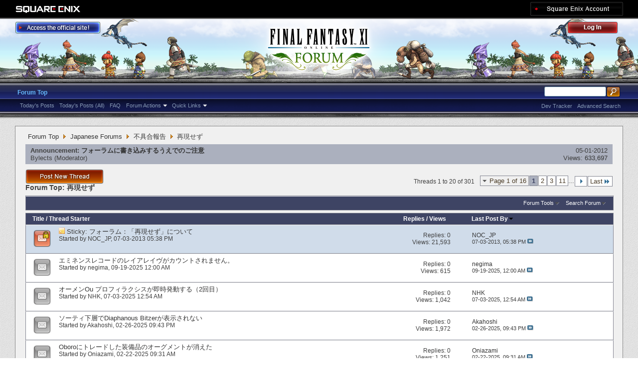

--- FILE ---
content_type: text/html; charset=utf-8
request_url: https://forum.square-enix.com/ffxi/forums/461-%E5%86%8D%E7%8F%BE%E3%81%9B%E3%81%9A?s=26b3bab58200cc3c3255bb609e3ec91c
body_size: 39859
content:
<!DOCTYPE html PUBLIC "-//W3C//DTD XHTML 1.0 Transitional//EN" "http://www.w3.org/TR/xhtml1/DTD/xhtml1-transitional.dtd">
<html xmlns="http://www.w3.org/1999/xhtml" dir="ltr" lang="en" id="vbulletin_html">
<head>
	<meta http-equiv="Content-Type" content="text/html; charset=utf-8" />
<meta id="e_vb_meta_bburl" name="vb_meta_bburl" content="https://forum.square-enix.com/ffxi" />
<base href="https://forum.square-enix.com/ffxi/" /><!--[if IE]></base><![endif]-->
<meta name="generator" content="vBulletin 4.1.3" />


		<meta name="keywords" content="再現せず, FF11,FFXI,Final Fantasy XI,Final Fantasy 11,ファイナルファンタジー11,ファイナルファンタジーXIPlayOnline, Play Online,プレイオンライン, Forums,フォーラム" />
		<meta name="description" content="" />




<script type="text/javascript" src="https://ajax.googleapis.com/ajax/libs/yui/2.9.0/build/yuiloader-dom-event/yuiloader-dom-event.js?v=413"></script>
<script type="text/javascript" src="https://ajax.googleapis.com/ajax/libs/yui/2.9.0/build/connection/connection-min.js?v=413"></script>
<script type="text/javascript">
<!--
	var SESSIONURL = "s=b18ee94f9845d7e40bee1581e4c0906c&";
	var SECURITYTOKEN = "guest";
	var IMGDIR_MISC = "images/misc";
	var IMGDIR_BUTTON = "images/buttons";
	var vb_disable_ajax = parseInt("1", 10);
	var SIMPLEVERSION = "413";
	var BBURL = "https://forum.square-enix.com/ffxi";
	var LOGGEDIN = 0 > 0 ? true : false;
	var THIS_SCRIPT = "forumdisplay";
        var RELPATH = "forums/461-再現せず";
        var PATHS = {forum : ""}
// -->
</script>
<script type="text/javascript" src="https://forum.square-enix.com/ffxi/clientscript/vbulletin-core.js?v=413"></script>



	<link rel="alternate" type="application/rss+xml" title="FINAL FANTASY XI Forum RSS Feed" href="https://forum.square-enix.com/ffxi/external.php?type=RSS2" />
	
		<link rel="alternate" type="application/rss+xml" title="FINAL FANTASY XI Forum - 再現せず - RSS Feed" href="https://forum.square-enix.com/ffxi/external.php?type=RSS2&amp;forumids=461" />
	



	<link rel="stylesheet" type="text/css" href="css.php?styleid=7&amp;langid=1&amp;d=1742123822&amp;td=ltr&amp;sheet=bbcode.css,editor.css,popupmenu.css,reset-fonts.css,vbulletin.css,vbulletin-chrome.css,vbulletin-formcontrols.css," />

	<!--[if lt IE 8]>
	<link rel="stylesheet" type="text/css" href="css.php?styleid=7&amp;langid=1&amp;d=1742123822&amp;td=ltr&amp;sheet=popupmenu-ie.css,vbulletin-ie.css,vbulletin-chrome-ie.css,vbulletin-formcontrols-ie.css,editor-ie.css" />
	<![endif]-->
<link rel="shortcut icon" href="https://forum.square-enix.com/ffxi/images/template/common/favicon.ico" />
 
	<title>再現せず</title>

	
	
	<script type="text/javascript" src="clientscript/vbulletin-threadbit.js?v=413"></script>
	<script type="text/javascript" src="clientscript/vbulletin-read-marker.js?v=413"></script>

	
	<link rel="stylesheet" type="text/css" href="css.php?styleid=7&amp;langid=1&amp;d=1742123822&amp;td=ltr&amp;sheet=toolsmenu.css,forumbits.css,forumdisplay.css,threadlist.css,options.css" />
	

	<!--[if lt IE 8]>
	<script type="text/javascript" src="clientscript/vbulletin-threadlist-ie.js?v=413"></script>
		<link rel="stylesheet" type="text/css" href="css.php?styleid=7&amp;langid=1&amp;d=1742123822&amp;td=ltr&amp;sheet=toolsmenu-ie.css,forumbits-ie.css,forumdisplay-ie.css,threadlist-ie.css,options-ie.css" />
	<![endif]-->
	<link rel="stylesheet" type="text/css" href="css.php?styleid=7&amp;langid=1&amp;d=1742123822&amp;td=ltr&amp;sheet=additional.css" />
 
</head>

<body>

<div class="above_body"> <!-- closing tag is in template navbar -->
<div id="header" class="floatcontainer doc_header">
	<div id="corp_header">
		<a id="corp_global" href="http://www.square-enix.com/" target="_blank"></a>
		
		<a id="sqex_account" href="https://secure.square-enix.com/oauth/oa/oauthauth?client_id=ffxi_forum&response_type=code&redirect_uri=https%3A%2F%2Fforum.square-enix.com%2Fffxi%2fregister.php"></a>
		
		<br class="float_clear" />
	</div>
	<a id="forum_logo" href="forum.php?s=b18ee94f9845d7e40bee1581e4c0906c"></a>
	<a id="gotoofficial_btn" href="http://www.playonline.com/ff11us/" target="_blank"></a>
	<div id="toplinks" class="toplinks">
		
			<ul class="nouser">
			<li><a id="header_login" href="https://secure.square-enix.com/oauth/oa/oauthauth?client_id=ffxi_forum&response_type=code&redirect_uri=https%3A%2F%2Fforum.square-enix.com%2Fffxi%2fregister.php">Log Out</a></li>
			
			

				
			</ul>
		
	</div>
	<div class="ad_global_header">
		 
		 
	</div>
	<hr />
</div> 

<div id="navbar" class="navbar">

	<ul id="navtabs" class="navtabs floatcontainer">
		
		
			<li class="selected"><a class="navtab" href="forum.php?s=b18ee94f9845d7e40bee1581e4c0906c">Forum Top</a>
				<ul class="floatcontainer">
					
					
						
						<li><a href="search.php?s=b18ee94f9845d7e40bee1581e4c0906c&amp;do=getdaily_ll&amp;contenttype=vBForum_Post">Today's Posts</a></li>
						<li><a href="search.php?s=b18ee94f9845d7e40bee1581e4c0906c&amp;do=getdaily&amp;contenttype=vBForum_Post">Today's Posts (All)</a></li>
						
					
					
					
					
					<li><a rel="help" href="http://support.na.square-enix.com/main.php?id=20&la=1" target="_blank" accesskey="5">FAQ</a></li>
					
					

					
					<li class="popupmenu">
						<a href="javascript://" class="popupctrl">Forum Actions</a>
						<ul class="popupbody popuphover">
							<li>
								<a href="forumdisplay.php?s=b18ee94f9845d7e40bee1581e4c0906c&amp;do=markread&amp;markreadhash=guest" onclick="return confirm('Are you sure you want to mark all forums as being read? This cannot be undone.')">Mark Forums Read</a>
							</li>
                                                        
						</ul>
					</li>
					<li class="popupmenu">
						<a href="javascript://" class="popupctrl" accesskey="3">Quick Links</a>
						<ul class="popupbody popuphover">
							
							
							
							
						</ul>
					</li>
					
				</ul>

			</li>
		
		
		
		
	</ul>

	
	<div id="globalsearch" class="globalsearch">
		<form action="search.php?s=b18ee94f9845d7e40bee1581e4c0906c&amp;do=process" method="post" id="navbar_search" class="navbar_search">
			
			<input type="hidden" name="securitytoken" value="guest" />
			<input type="hidden" name="do" value="process" />
			<ul class="global_normal_search">
				<li><input id="global_normal_search_text" type="text" value="" name="query" class="textbox" tabindex="99"/></li>
				<li><input type="image" class="searchbutton" src="images/buttons/search.png" name="submit" onclick="document.getElementById('navbar_search').submit;" tabindex="100"/></li>
			</ul>
			<br class="float_clear" />
		</form>
		<ul class="navbar_advanced_search">
			<li><a href="search.php?s=b18ee94f9845d7e40bee1581e4c0906c?search_type=1" accesskey="4">Advanced Search</a></li>
			<li><a href="https://forum.square-enix.com/ffxi/search.php?do=process&search_type=1&contenttypeid=1&supporttrack=1&starteronly=0&showposts=1" accesskey="4"></a></li>
			<li><a href="https://forum.square-enix.com/ffxi/search.php?do=process&search_type=1&contenttypeid=1&devtrack=1&starteronly=0&showposts=1" accesskey="4">Dev Tracker</a></li>
		</ul>
	</div>
	
</div>
</div><!-- closing div for above_body -->

<div class="body_bound">
<div class="body_wrapper">
<div id="breadcrumb" class="breadcrumb">
	<ul class="floatcontainer">
		
	<li class="navbit"><a href="forum.php?s=b18ee94f9845d7e40bee1581e4c0906c">Forum Top</a></li>
 
	<li class="navbit"><a href="forums/1-Japanese-Forums?s=b18ee94f9845d7e40bee1581e4c0906c">Japanese Forums</a></li>
 
	<li class="navbit"><a href="forums/456-%E4%B8%8D%E5%85%B7%E5%90%88%E5%A0%B1%E5%91%8A?s=b18ee94f9845d7e40bee1581e4c0906c">不具合報告</a></li>
 
		
	<li class="navbit lastnavbit"><span>再現せず</span></li>
 
	</ul>
	<hr />
</div>

 
 

 


<ol id="announcements" class="announcements">
					<li class="announcerow">
					<div class="announcement">
						<dl>
							<dt>Announcement:</dt>
							<dd>
								<a href="announcement.php?s=b18ee94f9845d7e40bee1581e4c0906c&amp;f=461">フォーラムに書き込みするうえでのご注意</a>
							</dd>
						</dl>
						<a class="username understate" href="members/49-Bylects?s=b18ee94f9845d7e40bee1581e4c0906c">Bylects</a> <span class="usertitle understate">&lrm;(Moderator)</span>
					</div>
					<div class="announceinfo">
						<div class="date">05-01-2012 <em class="time"></em></div>
						<dl>
							<dt>Views:</dt>
							<dd>
								<a href="announcement.php?s=b18ee94f9845d7e40bee1581e4c0906c&amp;f=461">
									633,697
								</a>
							</dd>
						</dl>
					</div>
				</li> 
</ol>


<div id="above_threadlist" class="above_threadlist">
<a href="newthread.php?s=b18ee94f9845d7e40bee1581e4c0906c&amp;do=newthread&amp;f=461" rel="nofollow" class="postthread_btn"></a>
	
	<div class="threadpagenav">
		<form action="forums/461-%E5%86%8D%E7%8F%BE%E3%81%9B%E3%81%9A/page11?s=b18ee94f9845d7e40bee1581e4c0906c&amp;order=desc" method="get" class="pagination popupmenu nohovermenu">
<input type="hidden" name="f" value="461" /><input type="hidden" name="s" value="b18ee94f9845d7e40bee1581e4c0906c" /><input type="hidden" name="order" value="desc" />
	
		<span><a href="javascript://" class="popupctrl">Page 1 of 16</a></span>
		
		
		
		<span class="selected"><a href="javascript://" title="Results 1 to 20 of 301">1</a></span> <span><a href="forums/461-%E5%86%8D%E7%8F%BE%E3%81%9B%E3%81%9A/page2?s=b18ee94f9845d7e40bee1581e4c0906c&amp;order=desc" title="Show results 21 to 40 of 301">2</a></span> <span><a href="forums/461-%E5%86%8D%E7%8F%BE%E3%81%9B%E3%81%9A/page3?s=b18ee94f9845d7e40bee1581e4c0906c&amp;order=desc" title="Show results 41 to 60 of 301">3</a></span> <span><a href="forums/461-%E5%86%8D%E7%8F%BE%E3%81%9B%E3%81%9A/page11?s=b18ee94f9845d7e40bee1581e4c0906c&amp;order=desc" title="Show results 201 to 220 of 301"><!--+10-->11</a></span> 
		
		<span class="separator">...</span>
		
		
		<span class="prev_next"><a rel="next" href="forums/461-%E5%86%8D%E7%8F%BE%E3%81%9B%E3%81%9A/page2?s=b18ee94f9845d7e40bee1581e4c0906c&amp;order=desc" title="Next Page - Results 21 to 40 of 301"><img src="images/pagination/next-right.png" alt="Next" /></a></span>
		
		
		<span class="first_last"><a href="forums/461-%E5%86%8D%E7%8F%BE%E3%81%9B%E3%81%9A/page16?s=b18ee94f9845d7e40bee1581e4c0906c&amp;order=desc" title="Last Page - Results 301 to 301 of 301">Last<img src="images/pagination/last-right.png" alt="Last" /></a></span>
		
	
	<ul class="popupbody popuphover">
		<li class="formsubmit jumptopage"><label>Jump to page: <input type="text" name="page" size="4" /></label> <input type="submit" class="button" value="Go" /></li>
	</ul>
</form> 
		<div id="threadpagestats" class="threadpagestats">Threads 1 to 20 of 301</div>
	</div>
	
</div>
<div id="pagetitle" class="pagetitle">
	<h1>Forum Top: <span class="forumtitle">再現せず</span></h1>
	
</div>

	
	<div id="above_threadlist_controls" class="above_threadlist_controls toolsmenu">
		<div>
		<ul class="popupgroup forumdisplaypopups" id="forumdisplaypopups">
			<li class="popupmenu nohovermenu" id="forumtools">
				<h6><a href="javascript://" class="popupctrl" rel="nofollow">Forum Tools</a></h6>
				<ul class="popupbody popuphover">
					
						<li>
							<a href="newthread.php?s=b18ee94f9845d7e40bee1581e4c0906c&amp;do=newthread&amp;f=461" rel="nofollow">
								Post a New Thread&hellip;
							</a>
						</li>
					
					<li>
						<a href="forumdisplay.php?s=b18ee94f9845d7e40bee1581e4c0906c&amp;do=markread&amp;f=461&amp;markreadhash=guest" rel="nofollow" onclick="return mark_forum_read(461);">
							Mark This Forum Read
						</a>
					</li>
                                        
					<li><a href="forums/456-%E4%B8%8D%E5%85%B7%E5%90%88%E5%A0%B1%E5%91%8A?s=b18ee94f9845d7e40bee1581e4c0906c" rel="nofollow">View Parent Forum</a></li>
				</ul>
			</li>
                        
			<li class="popupmenu nohovermenu forumsearch menusearch" id="forumsearch">
				<h6><a href="javascript://" class="popupctrl">Search Forum</a></h6>
				<form action="search.php?do=process" method="get">
				<ul class="popupbody popuphover">
					<li>
						<input type="text" class="searchbox" name="q" value="Search..." />
						<input type="submit" class="button" value="Search" />
					</li>
					<li class="formsubmit">
						<div class="submitoptions">
							<label><input type="radio" name="showposts" value="0" checked="checked" /> Show Threads</label>
							<label><input type="radio" name="showposts" value="1" /> Show Posts</label>
						</div>
						<div class="advancedsearchlink"><a href="search.php?s=b18ee94f9845d7e40bee1581e4c0906c&amp;search_type=1&amp;contenttype=vBForum_Post&amp;forumchoice[]=461" rel="nofollow">Advanced Search</a></div>

					</li>
				</ul>
				<input type="hidden" name="s" value="b18ee94f9845d7e40bee1581e4c0906c" />
				<input type="hidden" name="securitytoken" value="guest" />
				<input type="hidden" name="do" value="process" />
				<input type="hidden" name="contenttype" value="vBForum_Post" />
				<input type="hidden" name="forumchoice[]" value="461" />
				<input type="hidden" name="childforums" value="1" />
				<input type="hidden" name="exactname" value="1" />
				</form>
			</li>
			



		</ul>
			
		</div>
	</div>
	






<div id="threadlist" class="threadlist">
	<form id="thread_inlinemod_form" action="inlinemod.php?forumid=461" method="post">
		<h2 class="hidden">Threads in This Forum</h2>

		<div>
			<div class="threadlisthead table">
				<div>
				<span class="threadinfo">
					<span class="threadtitle">
						<a href="forums/461-%E5%86%8D%E7%8F%BE%E3%81%9B%E3%81%9A?s=b18ee94f9845d7e40bee1581e4c0906c&amp;sort=title&amp;order=asc" rel="nofollow">Title</a> /
						<a href="forums/461-%E5%86%8D%E7%8F%BE%E3%81%9B%E3%81%9A?s=b18ee94f9845d7e40bee1581e4c0906c&amp;sort=postusername&amp;order=asc" rel="nofollow">Thread Starter</a>
					</span>
				</span>
				

					<span class="threadstats td"><a href="forums/461-%E5%86%8D%E7%8F%BE%E3%81%9B%E3%81%9A?s=b18ee94f9845d7e40bee1581e4c0906c&amp;sort=replycount&amp;order=desc" rel="nofollow">Replies</a> / <a href="forums/461-%E5%86%8D%E7%8F%BE%E3%81%9B%E3%81%9A?s=b18ee94f9845d7e40bee1581e4c0906c&amp;sort=views&amp;order=desc" rel="nofollow">Views</a></span>
					<span class="threadlastpost td"><a href="forums/461-%E5%86%8D%E7%8F%BE%E3%81%9B%E3%81%9A?s=b18ee94f9845d7e40bee1581e4c0906c&amp;sort=lastpost&amp;order=asc" rel="nofollow">Last Post By<img class="sortarrow" src="images/buttons/sortarrow-asc.png" alt="Reverse Sort Order" border="0" /> </a></span>
					
				
				</div>
			</div>

			
				<ol id="stickies" class="stickies">
					<li class="threadbit hot lock" id="thread_35057">
	<div class="rating0 sticky">
		<div class="threadinfo" title="ここは、ご報告があった手順で調査／検証したが、同様の不具合を再現することができず、確認できなかった場合に報告を移動する場です。なお、ご報告いただいた不具合は今後も継続的に検証していきます。 
 
ご報告いただいた不具合の流れについては『こちら』をご参照ください。">
			<!--  status icon block -->
			<a class="threadstatus" rel="vB::AJAX" ></a>

		
			<!-- title / author block -->
			<div class="inner">
				<h3 class="threadtitle">
                                       	
						
                                        

					
					 	<img src="images/misc/sticky.gif" alt="Sticky Thread" />
					
                                        
 					
						<span class="prefix understate">
							
							Sticky: 
							
							
						</span>
					
                                        <a class="title" href="threads/35057-%E3%83%95%E3%82%A9%E3%83%BC%E3%83%A9%E3%83%A0%EF%BC%9A%E3%80%8C%E5%86%8D%E7%8F%BE%E3%81%9B%E3%81%9A%E3%80%8D%E3%81%AB%E3%81%A4%E3%81%84%E3%81%A6?s=b18ee94f9845d7e40bee1581e4c0906c" id="thread_title_35057">フォーラム：「再現せず」について</a>
				</h3>
						

				<div class="threadmeta">				
					<p class="threaddesc">ここは、ご報告があった手順で調査／検証したが、同様の不具合を再現することができず、確認できなかった場合に報告を移動する場です。なお、ご報告いただいた不具合は今後も継続的に検証していきます。 
 
ご報告いただいた不具合の流れについては『こちら』をご参照ください。</p>
					<div class="author">
												
						
							<span class="label">Started by&nbsp;<a href="members/69-NOC_JP?s=b18ee94f9845d7e40bee1581e4c0906c" class="username understate" title="Started by NOC_JP on 07-03-2013 05:38 PM">NOC_JP</a>&lrm;,&nbsp;07-03-2013&nbsp;05:38 PM</span>
						
						
						
					</div>
					
				</div>

			</div>				
			<!-- iconinfo -->
			<div class="threaddetails td">
				<div class="threaddetailicons">
					
					
					
					
					
					
				</div>
			</div>
		</div>
		
		<!-- threadstats -->
		
		<ul class="threadstats td alt" title="">
			<li>Replies: <a href="misc.php?do=whoposted&amp;t=35057" onclick="who(35057); return false;" class="understate">0</a></li>
			<li>Views: 21,593</li>
			<li class="hidden">Rating0 / 5</li>
		</ul>
							
		<!-- lastpost -->
		<dl class="threadlastpost td">
			<dt class="lastpostby hidden">Last Post By</dt>
			<dd><div class="popupmenu memberaction">
	<a class="username offline popupctrl" href="members/69-NOC_JP?s=b18ee94f9845d7e40bee1581e4c0906c" title="NOC_JP is offline"><strong>NOC_JP</strong></a>
	<ul class="popupbody popuphover memberaction_body">
		<li class="left">
			<img src="images/site_icons/profile.png" alt="" />
			<a href="members/69-NOC_JP?s=b18ee94f9845d7e40bee1581e4c0906c">
				View Profile
			</a>
		</li>
		
		<li class="right">
			<img src="images/site_icons/forum.png" alt="" />
			<a href="search.php?s=b18ee94f9845d7e40bee1581e4c0906c&amp;do=finduser&amp;userid=69&amp;contenttype=vBForum_Post&amp;showposts=1" rel='nofollow'>
				View Forum Posts
			</a>
		</li>
		
		
		
		
		
		
		
		
		
		

		

		
		
	</ul>
</div>
 </dd>
			<dd>07-03-2013, <em class="time">05:38 PM</em>
			<a href="threads/35057-%E3%83%95%E3%82%A9%E3%83%BC%E3%83%A9%E3%83%A0%EF%BC%9A%E3%80%8C%E5%86%8D%E7%8F%BE%E3%81%9B%E3%81%9A%E3%80%8D%E3%81%AB%E3%81%A4%E3%81%84%E3%81%A6?s=b18ee94f9845d7e40bee1581e4c0906c&amp;p=451033#post451033" class="lastpostdate understate" title="Go to last post"><img src="images/buttons/lastpost-right.png" alt="Go to last post" /></a>
			</dd>
		</dl>

		
		
		
		
	</div>
</li> 
				</ol>
			
			
				<ol id="threads" class="threads">
					<li class="threadbit " id="thread_63328">
	<div class="rating0 nonsticky">
		<div class="threadinfo" title="プラットフォーム：Windows11 
プロバイダー：CATV 
通信回線の種類：光 
通信回線の速度：100M 
発生日時：2025年9月17日、9月18日 
発生頻度：常時 
キャラクター名：Chrnos 
キャラクターの種族：エルヴァーン♂ 
ワールド名：リヴァイアサン...">
			<!--  status icon block -->
			<a class="threadstatus" rel="vB::AJAX" ></a>

		
			<!-- title / author block -->
			<div class="inner">
				<h3 class="threadtitle">
                                       	
						
                                        

					
                                        
 					
                                        <a class="title" href="threads/63328-%E3%82%A8%E3%83%9F%E3%83%8D%E3%83%B3%E3%82%B9%E3%83%AC%E3%82%B3%E3%83%BC%E3%83%89%E3%81%AE%E3%83%AC%E3%82%A4%E3%82%A2%E3%83%AC%E3%82%A4%E3%83%B4%E3%81%8C%E3%82%AB%E3%82%A6%E3%83%B3%E3%83%88%E3%81%95%E3%82%8C%E3%81%BE%E3%81%9B%E3%82%93%E3%80%82?s=b18ee94f9845d7e40bee1581e4c0906c" id="thread_title_63328">エミネンスレコードのレイアレイヴがカウントされません。</a>
				</h3>
						

				<div class="threadmeta">				
					<p class="threaddesc">プラットフォーム：Windows11 
プロバイダー：CATV 
通信回線の種類：光 
通信回線の速度：100M 
発生日時：2025年9月17日、9月18日 
発生頻度：常時 
キャラクター名：Chrnos 
キャラクターの種族：エルヴァーン♂ 
ワールド名：リヴァイアサン...</p>
					<div class="author">
												
						
							<span class="label">Started by&nbsp;<a href="members/46577-negima?s=b18ee94f9845d7e40bee1581e4c0906c" class="username understate" title="Started by negima on 09-19-2025 12:00 AM">negima</a>&lrm;,&nbsp;09-19-2025&nbsp;12:00 AM</span>
						
						
						
					</div>
					
				</div>

			</div>				
			<!-- iconinfo -->
			<div class="threaddetails td">
				<div class="threaddetailicons">
					
					
					
					
					
					
				</div>
			</div>
		</div>
		
		<!-- threadstats -->
		
		<ul class="threadstats td alt" title="">
			<li>Replies: <a href="misc.php?do=whoposted&amp;t=63328" onclick="who(63328); return false;" class="understate">0</a></li>
			<li>Views: 615</li>
			<li class="hidden">Rating0 / 5</li>
		</ul>
							
		<!-- lastpost -->
		<dl class="threadlastpost td">
			<dt class="lastpostby hidden">Last Post By</dt>
			<dd><div class="popupmenu memberaction">
	<a class="username offline popupctrl" href="members/46577-negima?s=b18ee94f9845d7e40bee1581e4c0906c" title="negima is offline"><strong>negima</strong></a>
	<ul class="popupbody popuphover memberaction_body">
		<li class="left">
			<img src="images/site_icons/profile.png" alt="" />
			<a href="members/46577-negima?s=b18ee94f9845d7e40bee1581e4c0906c">
				View Profile
			</a>
		</li>
		
		<li class="right">
			<img src="images/site_icons/forum.png" alt="" />
			<a href="search.php?s=b18ee94f9845d7e40bee1581e4c0906c&amp;do=finduser&amp;userid=46577&amp;contenttype=vBForum_Post&amp;showposts=1" rel='nofollow'>
				View Forum Posts
			</a>
		</li>
		
		
		
		
		
		
		
		
		
		

		

		
		
	</ul>
</div>
 </dd>
			<dd>09-19-2025, <em class="time">12:00 AM</em>
			<a href="threads/63328-%E3%82%A8%E3%83%9F%E3%83%8D%E3%83%B3%E3%82%B9%E3%83%AC%E3%82%B3%E3%83%BC%E3%83%89%E3%81%AE%E3%83%AC%E3%82%A4%E3%82%A2%E3%83%AC%E3%82%A4%E3%83%B4%E3%81%8C%E3%82%AB%E3%82%A6%E3%83%B3%E3%83%88%E3%81%95%E3%82%8C%E3%81%BE%E3%81%9B%E3%82%93%E3%80%82?s=b18ee94f9845d7e40bee1581e4c0906c&amp;p=670026#post670026" class="lastpostdate understate" title="Go to last post"><img src="images/buttons/lastpost-right.png" alt="Go to last post" /></a>
			</dd>
		</dl>

		
		
		
		
	</div>
</li> <li class="threadbit " id="thread_62991">
	<div class="rating0 nonsticky">
		<div class="threadinfo" title="2024/03/11 23:28の投稿とほぼ同じなので詳細は割愛します。 
https://forum.square-enix.com/ffxi/threads/61572 
 
発生日時：2025年7月3日0時00分～0時15分頃 
パーティメンバーの有無：アライアンス 10人...">
			<!--  status icon block -->
			<a class="threadstatus" rel="vB::AJAX" ></a>

		
			<!-- title / author block -->
			<div class="inner">
				<h3 class="threadtitle">
                                       	
						
                                        

					
                                        
 					
                                        <a class="title" href="threads/62991-%E3%82%AA%E3%83%BC%E3%83%A1%E3%83%B3Ou-%E3%83%97%E3%83%AD%E3%83%95%E3%82%A3%E3%83%A9%E3%82%AF%E3%82%B7%E3%82%B9%E3%81%8C%E5%8D%B3%E6%99%82%E7%99%BA%E5%8B%95%E3%81%99%E3%82%8B%EF%BC%882%E5%9B%9E%E7%9B%AE%EF%BC%89?s=b18ee94f9845d7e40bee1581e4c0906c" id="thread_title_62991">オーメンOu プロフィラクシスが即時発動する（2回目）</a>
				</h3>
						

				<div class="threadmeta">				
					<p class="threaddesc">2024/03/11 23:28の投稿とほぼ同じなので詳細は割愛します。 
https://forum.square-enix.com/ffxi/threads/61572 
 
発生日時：2025年7月3日0時00分～0時15分頃 
パーティメンバーの有無：アライアンス 10人...</p>
					<div class="author">
												
						
							<span class="label">Started by&nbsp;<a href="members/16980-NHK?s=b18ee94f9845d7e40bee1581e4c0906c" class="username understate" title="Started by NHK on 07-03-2025 12:54 AM">NHK</a>&lrm;,&nbsp;07-03-2025&nbsp;12:54 AM</span>
						
						
						
					</div>
					
				</div>

			</div>				
			<!-- iconinfo -->
			<div class="threaddetails td">
				<div class="threaddetailicons">
					
					
					
					
					
					
				</div>
			</div>
		</div>
		
		<!-- threadstats -->
		
		<ul class="threadstats td alt" title="">
			<li>Replies: <a href="misc.php?do=whoposted&amp;t=62991" onclick="who(62991); return false;" class="understate">0</a></li>
			<li>Views: 1,042</li>
			<li class="hidden">Rating0 / 5</li>
		</ul>
							
		<!-- lastpost -->
		<dl class="threadlastpost td">
			<dt class="lastpostby hidden">Last Post By</dt>
			<dd><div class="popupmenu memberaction">
	<a class="username offline popupctrl" href="members/16980-NHK?s=b18ee94f9845d7e40bee1581e4c0906c" title="NHK is offline"><strong>NHK</strong></a>
	<ul class="popupbody popuphover memberaction_body">
		<li class="left">
			<img src="images/site_icons/profile.png" alt="" />
			<a href="members/16980-NHK?s=b18ee94f9845d7e40bee1581e4c0906c">
				View Profile
			</a>
		</li>
		
		<li class="right">
			<img src="images/site_icons/forum.png" alt="" />
			<a href="search.php?s=b18ee94f9845d7e40bee1581e4c0906c&amp;do=finduser&amp;userid=16980&amp;contenttype=vBForum_Post&amp;showposts=1" rel='nofollow'>
				View Forum Posts
			</a>
		</li>
		
		
		
		
		
		
		
		
		
		

		

		
		
	</ul>
</div>
 </dd>
			<dd>07-03-2025, <em class="time">12:54 AM</em>
			<a href="threads/62991-%E3%82%AA%E3%83%BC%E3%83%A1%E3%83%B3Ou-%E3%83%97%E3%83%AD%E3%83%95%E3%82%A3%E3%83%A9%E3%82%AF%E3%82%B7%E3%82%B9%E3%81%8C%E5%8D%B3%E6%99%82%E7%99%BA%E5%8B%95%E3%81%99%E3%82%8B%EF%BC%882%E5%9B%9E%E7%9B%AE%EF%BC%89?s=b18ee94f9845d7e40bee1581e4c0906c&amp;p=667805#post667805" class="lastpostdate understate" title="Go to last post"><img src="images/buttons/lastpost-right.png" alt="Go to last post" /></a>
			</dd>
		</dl>

		
		
		
		
	</div>
</li> <li class="threadbit " id="thread_62502">
	<div class="rating0 nonsticky">
		<div class="threadinfo" title="プラットフォーム：Windows 
プロバイダー：OCN 
通信回線の種類：フレッツ光 
通信回線の速度：200Mbps 
発生日時：2025年2月25日 20:40頃 
発生頻度：繰り返し発生 
キャラクター名：Kihoshi 
キャラクターの種族：ミスラ 
ワールド名：Carbuncle...">
			<!--  status icon block -->
			<a class="threadstatus" rel="vB::AJAX" ></a>

		
			<!-- title / author block -->
			<div class="inner">
				<h3 class="threadtitle">
                                       	
						
                                        

					
                                        
 					
                                        <a class="title" href="threads/62502-%E3%82%BD%E3%83%BC%E3%83%86%E3%82%A3%E4%B8%8B%E5%B1%A4%E3%81%A7Diaphanous-Bitzer%E3%81%8C%E8%A1%A8%E7%A4%BA%E3%81%95%E3%82%8C%E3%81%AA%E3%81%84?s=b18ee94f9845d7e40bee1581e4c0906c" id="thread_title_62502">ソーティ下層でDiaphanous Bitzerが表示されない</a>
				</h3>
						

				<div class="threadmeta">				
					<p class="threaddesc">プラットフォーム：Windows 
プロバイダー：OCN 
通信回線の種類：フレッツ光 
通信回線の速度：200Mbps 
発生日時：2025年2月25日 20:40頃 
発生頻度：繰り返し発生 
キャラクター名：Kihoshi 
キャラクターの種族：ミスラ 
ワールド名：Carbuncle...</p>
					<div class="author">
												
						
							<span class="label">Started by&nbsp;<a href="members/2865-Akahoshi?s=b18ee94f9845d7e40bee1581e4c0906c" class="username understate" title="Started by Akahoshi on 02-26-2025 09:43 PM">Akahoshi</a>&lrm;,&nbsp;02-26-2025&nbsp;09:43 PM</span>
						
						
						
					</div>
					
				</div>

			</div>				
			<!-- iconinfo -->
			<div class="threaddetails td">
				<div class="threaddetailicons">
					
					
					
					
					
					
				</div>
			</div>
		</div>
		
		<!-- threadstats -->
		
		<ul class="threadstats td alt" title="">
			<li>Replies: <a href="misc.php?do=whoposted&amp;t=62502" onclick="who(62502); return false;" class="understate">0</a></li>
			<li>Views: 1,972</li>
			<li class="hidden">Rating0 / 5</li>
		</ul>
							
		<!-- lastpost -->
		<dl class="threadlastpost td">
			<dt class="lastpostby hidden">Last Post By</dt>
			<dd><div class="popupmenu memberaction">
	<a class="username offline popupctrl" href="members/2865-Akahoshi?s=b18ee94f9845d7e40bee1581e4c0906c" title="Akahoshi is offline"><strong>Akahoshi</strong></a>
	<ul class="popupbody popuphover memberaction_body">
		<li class="left">
			<img src="images/site_icons/profile.png" alt="" />
			<a href="members/2865-Akahoshi?s=b18ee94f9845d7e40bee1581e4c0906c">
				View Profile
			</a>
		</li>
		
		<li class="right">
			<img src="images/site_icons/forum.png" alt="" />
			<a href="search.php?s=b18ee94f9845d7e40bee1581e4c0906c&amp;do=finduser&amp;userid=2865&amp;contenttype=vBForum_Post&amp;showposts=1" rel='nofollow'>
				View Forum Posts
			</a>
		</li>
		
		
		
		
		
		
		
		
		
		

		

		
		
	</ul>
</div>
 </dd>
			<dd>02-26-2025, <em class="time">09:43 PM</em>
			<a href="threads/62502-%E3%82%BD%E3%83%BC%E3%83%86%E3%82%A3%E4%B8%8B%E5%B1%A4%E3%81%A7Diaphanous-Bitzer%E3%81%8C%E8%A1%A8%E7%A4%BA%E3%81%95%E3%82%8C%E3%81%AA%E3%81%84?s=b18ee94f9845d7e40bee1581e4c0906c&amp;p=664956#post664956" class="lastpostdate understate" title="Go to last post"><img src="images/buttons/lastpost-right.png" alt="Go to last post" /></a>
			</dd>
		</dl>

		
		
		
		
	</div>
</li> <li class="threadbit " id="thread_62494">
	<div class="rating0 nonsticky">
		<div class="threadinfo" title="プラットフォーム： 
Windows 
 
プロバイダー： 
ソフトバンク 
 
通信回線の種類： 
光回線 
 
通信回線の速度：">
			<!--  status icon block -->
			<a class="threadstatus" rel="vB::AJAX" ></a>

		
			<!-- title / author block -->
			<div class="inner">
				<h3 class="threadtitle">
                                       	
						
                                        

					
                                        
 					
                                        <a class="title" href="threads/62494-Oboro%E3%81%AB%E3%83%88%E3%83%AC%E3%83%BC%E3%83%89%E3%81%97%E3%81%9F%E8%A3%85%E5%82%99%E5%93%81%E3%81%AE%E3%82%AA%E3%83%BC%E3%82%B0%E3%83%A1%E3%83%B3%E3%83%88%E3%81%8C%E6%B6%88%E3%81%88%E3%81%9F?s=b18ee94f9845d7e40bee1581e4c0906c" id="thread_title_62494">Oboroにトレードした装備品のオーグメントが消えた</a>
				</h3>
						

				<div class="threadmeta">				
					<p class="threaddesc">プラットフォーム： 
Windows 
 
プロバイダー： 
ソフトバンク 
 
通信回線の種類： 
光回線 
 
通信回線の速度：</p>
					<div class="author">
												
						
							<span class="label">Started by&nbsp;<a href="members/54814-Oniazami?s=b18ee94f9845d7e40bee1581e4c0906c" class="username understate" title="Started by Oniazami on 02-22-2025 09:31 AM">Oniazami</a>&lrm;,&nbsp;02-22-2025&nbsp;09:31 AM</span>
						
						
						
					</div>
					
				</div>

			</div>				
			<!-- iconinfo -->
			<div class="threaddetails td">
				<div class="threaddetailicons">
					
						<img src="images/misc/tag.png" alt="oboro, オーグメント, リエンフォースポイント, ロスタム" />
					
					
					
					
					
					
				</div>
			</div>
		</div>
		
		<!-- threadstats -->
		
		<ul class="threadstats td alt" title="">
			<li>Replies: <a href="misc.php?do=whoposted&amp;t=62494" onclick="who(62494); return false;" class="understate">0</a></li>
			<li>Views: 1,251</li>
			<li class="hidden">Rating0 / 5</li>
		</ul>
							
		<!-- lastpost -->
		<dl class="threadlastpost td">
			<dt class="lastpostby hidden">Last Post By</dt>
			<dd><div class="popupmenu memberaction">
	<a class="username offline popupctrl" href="members/54814-Oniazami?s=b18ee94f9845d7e40bee1581e4c0906c" title="Oniazami is offline"><strong>Oniazami</strong></a>
	<ul class="popupbody popuphover memberaction_body">
		<li class="left">
			<img src="images/site_icons/profile.png" alt="" />
			<a href="members/54814-Oniazami?s=b18ee94f9845d7e40bee1581e4c0906c">
				View Profile
			</a>
		</li>
		
		<li class="right">
			<img src="images/site_icons/forum.png" alt="" />
			<a href="search.php?s=b18ee94f9845d7e40bee1581e4c0906c&amp;do=finduser&amp;userid=54814&amp;contenttype=vBForum_Post&amp;showposts=1" rel='nofollow'>
				View Forum Posts
			</a>
		</li>
		
		
		
		
		
		
		
		
		
		

		

		
		
	</ul>
</div>
 </dd>
			<dd>02-22-2025, <em class="time">09:31 AM</em>
			<a href="threads/62494-Oboro%E3%81%AB%E3%83%88%E3%83%AC%E3%83%BC%E3%83%89%E3%81%97%E3%81%9F%E8%A3%85%E5%82%99%E5%93%81%E3%81%AE%E3%82%AA%E3%83%BC%E3%82%B0%E3%83%A1%E3%83%B3%E3%83%88%E3%81%8C%E6%B6%88%E3%81%88%E3%81%9F?s=b18ee94f9845d7e40bee1581e4c0906c&amp;p=664878#post664878" class="lastpostdate understate" title="Go to last post"><img src="images/buttons/lastpost-right.png" alt="Go to last post" /></a>
			</dd>
		</dl>

		
		
		
		
	</div>
</li> <li class="threadbit " id="thread_62337">
	<div class="rating0 nonsticky">
		<div class="threadinfo" title="ターゲットロックしてオートランさせていると、ターゲットロックが外れる 
 
場所：ソーティ 
頻度：毎回 
 
手順 
1パーティを組んでソーティに入る 
2フェイスをだす...">
			<!--  status icon block -->
			<a class="threadstatus" rel="vB::AJAX" ></a>

		
			<!-- title / author block -->
			<div class="inner">
				<h3 class="threadtitle">
                                       	
						
                                        

					
                                        
 					
                                        <a class="title" href="threads/62337-%E3%82%BF%E3%83%BC%E3%82%B2%E3%83%83%E3%83%88%E3%83%AD%E3%83%83%E3%82%AF%E3%81%97%E3%81%A6%E3%82%AA%E3%83%BC%E3%83%88%E3%83%A9%E3%83%B3%E3%81%95%E3%81%9B%E3%81%A6%E3%81%84%E3%82%8B%E3%81%A8%E3%80%81%E3%82%BF%E3%83%BC%E3%82%B2%E3%83%83%E3%83%88%E3%83%AD%E3%83%83%E3%82%AF%E3%81%8C%E5%A4%96%E3%82%8C%E3%82%8B?s=b18ee94f9845d7e40bee1581e4c0906c" id="thread_title_62337">ターゲットロックしてオートランさせていると、ターゲットロックが外れる</a>
				</h3>
						

				<div class="threadmeta">				
					<p class="threaddesc">ターゲットロックしてオートランさせていると、ターゲットロックが外れる 
 
場所：ソーティ 
頻度：毎回 
 
手順 
1パーティを組んでソーティに入る 
2フェイスをだす...</p>
					<div class="author">
												
						
							<span class="label">Started by&nbsp;<a href="members/18464-fbpo?s=b18ee94f9845d7e40bee1581e4c0906c" class="username understate" title="Started by fbpo on 12-12-2024 05:08 AM">fbpo</a>&lrm;,&nbsp;12-12-2024&nbsp;05:08 AM</span>
						
						
						
					</div>
					
				</div>

			</div>				
			<!-- iconinfo -->
			<div class="threaddetails td">
				<div class="threaddetailicons">
					
					
					
					
					
					
				</div>
			</div>
		</div>
		
		<!-- threadstats -->
		
		<ul class="threadstats td alt" title="">
			<li>Replies: <a href="misc.php?do=whoposted&amp;t=62337" onclick="who(62337); return false;" class="understate">0</a></li>
			<li>Views: 3,104</li>
			<li class="hidden">Rating0 / 5</li>
		</ul>
							
		<!-- lastpost -->
		<dl class="threadlastpost td">
			<dt class="lastpostby hidden">Last Post By</dt>
			<dd><div class="popupmenu memberaction">
	<a class="username offline popupctrl" href="members/18464-fbpo?s=b18ee94f9845d7e40bee1581e4c0906c" title="fbpo is offline"><strong>fbpo</strong></a>
	<ul class="popupbody popuphover memberaction_body">
		<li class="left">
			<img src="images/site_icons/profile.png" alt="" />
			<a href="members/18464-fbpo?s=b18ee94f9845d7e40bee1581e4c0906c">
				View Profile
			</a>
		</li>
		
		<li class="right">
			<img src="images/site_icons/forum.png" alt="" />
			<a href="search.php?s=b18ee94f9845d7e40bee1581e4c0906c&amp;do=finduser&amp;userid=18464&amp;contenttype=vBForum_Post&amp;showposts=1" rel='nofollow'>
				View Forum Posts
			</a>
		</li>
		
		
		
		
		
		
		
		
		
		

		

		
		
	</ul>
</div>
 </dd>
			<dd>12-12-2024, <em class="time">05:08 AM</em>
			<a href="threads/62337-%E3%82%BF%E3%83%BC%E3%82%B2%E3%83%83%E3%83%88%E3%83%AD%E3%83%83%E3%82%AF%E3%81%97%E3%81%A6%E3%82%AA%E3%83%BC%E3%83%88%E3%83%A9%E3%83%B3%E3%81%95%E3%81%9B%E3%81%A6%E3%81%84%E3%82%8B%E3%81%A8%E3%80%81%E3%82%BF%E3%83%BC%E3%82%B2%E3%83%83%E3%83%88%E3%83%AD%E3%83%83%E3%82%AF%E3%81%8C%E5%A4%96%E3%82%8C%E3%82%8B?s=b18ee94f9845d7e40bee1581e4c0906c&amp;p=663716#post663716" class="lastpostdate understate" title="Go to last post"><img src="images/buttons/lastpost-right.png" alt="Go to last post" /></a>
			</dd>
		</dl>

		
		
		
		
	</div>
</li> <li class="threadbit " id="thread_62233">
	<div class="rating0 nonsticky">
		<div class="threadinfo" title="プラットフォーム：Windows 
プロバイダー：DTI 
通信回線の種類：FTTH 
通信回線の速度：12M以上 
発生日時：2024年11月4日 19:00頃 
発生頻度：1回だけ発生 
キャラクター名：Hattie 
キャラクターの種族：ヒューム女 
ワールド名：Fenrir...">
			<!--  status icon block -->
			<a class="threadstatus" rel="vB::AJAX" ></a>

		
			<!-- title / author block -->
			<div class="inner">
				<h3 class="threadtitle">
                                       	
						
                                        

					
                                        
 					
                                        <a class="title" href="threads/62233-Sprinkler%E3%81%8C%E5%85%89%E3%81%AE%E5%A1%8A%E3%82%92%E3%83%89%E3%83%AD%E3%83%83%E3%83%97%E3%81%97%E3%81%9F?s=b18ee94f9845d7e40bee1581e4c0906c" id="thread_title_62233">Sprinklerが光の塊をドロップした</a>
				</h3>
						

				<div class="threadmeta">				
					<p class="threaddesc">プラットフォーム：Windows 
プロバイダー：DTI 
通信回線の種類：FTTH 
通信回線の速度：12M以上 
発生日時：2024年11月4日 19:00頃 
発生頻度：1回だけ発生 
キャラクター名：Hattie 
キャラクターの種族：ヒューム女 
ワールド名：Fenrir...</p>
					<div class="author">
												
						
							<span class="label">Started by&nbsp;<a href="members/54676-Hattie?s=b18ee94f9845d7e40bee1581e4c0906c" class="username understate" title="Started by Hattie on 11-05-2024 11:20 AM">Hattie</a>&lrm;,&nbsp;11-05-2024&nbsp;11:20 AM</span>
						
						
						
					</div>
					
				</div>

			</div>				
			<!-- iconinfo -->
			<div class="threaddetails td">
				<div class="threaddetailicons">
					
					
					
					
					
					
				</div>
			</div>
		</div>
		
		<!-- threadstats -->
		
		<ul class="threadstats td alt" title="">
			<li>Replies: <a href="misc.php?do=whoposted&amp;t=62233" onclick="who(62233); return false;" class="understate">0</a></li>
			<li>Views: 2,677</li>
			<li class="hidden">Rating0 / 5</li>
		</ul>
							
		<!-- lastpost -->
		<dl class="threadlastpost td">
			<dt class="lastpostby hidden">Last Post By</dt>
			<dd><div class="popupmenu memberaction">
	<a class="username offline popupctrl" href="members/54676-Hattie?s=b18ee94f9845d7e40bee1581e4c0906c" title="Hattie is offline"><strong>Hattie</strong></a>
	<ul class="popupbody popuphover memberaction_body">
		<li class="left">
			<img src="images/site_icons/profile.png" alt="" />
			<a href="members/54676-Hattie?s=b18ee94f9845d7e40bee1581e4c0906c">
				View Profile
			</a>
		</li>
		
		<li class="right">
			<img src="images/site_icons/forum.png" alt="" />
			<a href="search.php?s=b18ee94f9845d7e40bee1581e4c0906c&amp;do=finduser&amp;userid=54676&amp;contenttype=vBForum_Post&amp;showposts=1" rel='nofollow'>
				View Forum Posts
			</a>
		</li>
		
		
		
		
		
		
		
		
		
		

		

		
		
	</ul>
</div>
 </dd>
			<dd>11-05-2024, <em class="time">11:20 AM</em>
			<a href="threads/62233-Sprinkler%E3%81%8C%E5%85%89%E3%81%AE%E5%A1%8A%E3%82%92%E3%83%89%E3%83%AD%E3%83%83%E3%83%97%E3%81%97%E3%81%9F?s=b18ee94f9845d7e40bee1581e4c0906c&amp;p=663159#post663159" class="lastpostdate understate" title="Go to last post"><img src="images/buttons/lastpost-right.png" alt="Go to last post" /></a>
			</dd>
		</dl>

		
		
		
		
	</div>
</li> <li class="threadbit " id="thread_62219">
	<div class="rating0 nonsticky">
		<div class="threadinfo" title="プラットフォーム：Windows11 
プロバイダー： 
通信回線の種類：光 
発生日時：2024/10/29 
発生頻度：2回試して2回とも発生 
キャラクター名： 
キャラクターの種族：ミスラ 
ワールド名：Carbuncle 
メインジョブ：赤 
サポートジョブ：忍">
			<!--  status icon block -->
			<a class="threadstatus" rel="vB::AJAX" ></a>

		
			<!-- title / author block -->
			<div class="inner">
				<h3 class="threadtitle">
                                       	
						
                                        

					
                                        
 					
                                        <a class="title" href="threads/62219-%E8%9D%95%E4%B8%96%E3%81%AE%E3%82%A8%E3%83%B3%E3%83%96%E3%83%AA%E3%82%AA%E3%80%8C%E6%B5%B7%E7%8C%AB%E5%85%9A%E3%81%AE%E6%B0%B4%E9%9B%A3%E3%80%8D%E3%81%AE%E3%82%A4%E3%83%99%E3%83%B3%E3%83%88%E5%BE%8C%E3%81%AB%E7%94%BB%E9%9D%A2%E3%81%8C%E6%9A%97%E8%BB%A2%E3%81%97%E3%81%9F%E3%81%BE%E3%81%BE%E3%81%A8%E3%81%AA%E3%82%8B?s=b18ee94f9845d7e40bee1581e4c0906c" id="thread_title_62219">蝕世のエンブリオ「海猫党の水難」のイベント後に画面が暗転したままとなる</a>
				</h3>
						

				<div class="threadmeta">				
					<p class="threaddesc">プラットフォーム：Windows11 
プロバイダー： 
通信回線の種類：光 
発生日時：2024/10/29 
発生頻度：2回試して2回とも発生 
キャラクター名： 
キャラクターの種族：ミスラ 
ワールド名：Carbuncle 
メインジョブ：赤 
サポートジョブ：忍</p>
					<div class="author">
												
						
							<span class="label">Started by&nbsp;<a href="members/54659-Jyura?s=b18ee94f9845d7e40bee1581e4c0906c" class="username understate" title="Started by Jyura on 10-29-2024 10:07 PM">Jyura</a>&lrm;,&nbsp;10-29-2024&nbsp;10:07 PM</span>
						
						
						
					</div>
					
				</div>

			</div>				
			<!-- iconinfo -->
			<div class="threaddetails td">
				<div class="threaddetailicons">
					
					
					
					
					
					
				</div>
			</div>
		</div>
		
		<!-- threadstats -->
		
		<ul class="threadstats td alt" title="">
			<li>Replies: <a href="misc.php?do=whoposted&amp;t=62219" onclick="who(62219); return false;" class="understate">0</a></li>
			<li>Views: 2,531</li>
			<li class="hidden">Rating0 / 5</li>
		</ul>
							
		<!-- lastpost -->
		<dl class="threadlastpost td">
			<dt class="lastpostby hidden">Last Post By</dt>
			<dd><div class="popupmenu memberaction">
	<a class="username offline popupctrl" href="members/54659-Jyura?s=b18ee94f9845d7e40bee1581e4c0906c" title="Jyura is offline"><strong>Jyura</strong></a>
	<ul class="popupbody popuphover memberaction_body">
		<li class="left">
			<img src="images/site_icons/profile.png" alt="" />
			<a href="members/54659-Jyura?s=b18ee94f9845d7e40bee1581e4c0906c">
				View Profile
			</a>
		</li>
		
		<li class="right">
			<img src="images/site_icons/forum.png" alt="" />
			<a href="search.php?s=b18ee94f9845d7e40bee1581e4c0906c&amp;do=finduser&amp;userid=54659&amp;contenttype=vBForum_Post&amp;showposts=1" rel='nofollow'>
				View Forum Posts
			</a>
		</li>
		
		
		
		
		
		
		
		
		
		

		

		
		
	</ul>
</div>
 </dd>
			<dd>10-29-2024, <em class="time">10:07 PM</em>
			<a href="threads/62219-%E8%9D%95%E4%B8%96%E3%81%AE%E3%82%A8%E3%83%B3%E3%83%96%E3%83%AA%E3%82%AA%E3%80%8C%E6%B5%B7%E7%8C%AB%E5%85%9A%E3%81%AE%E6%B0%B4%E9%9B%A3%E3%80%8D%E3%81%AE%E3%82%A4%E3%83%99%E3%83%B3%E3%83%88%E5%BE%8C%E3%81%AB%E7%94%BB%E9%9D%A2%E3%81%8C%E6%9A%97%E8%BB%A2%E3%81%97%E3%81%9F%E3%81%BE%E3%81%BE%E3%81%A8%E3%81%AA%E3%82%8B?s=b18ee94f9845d7e40bee1581e4c0906c&amp;p=663090#post663090" class="lastpostdate understate" title="Go to last post"><img src="images/buttons/lastpost-right.png" alt="Go to last post" /></a>
			</dd>
		</dl>

		
		
		
		
	</div>
</li> <li class="threadbit " id="thread_62201">
	<div class="rating0 nonsticky">
		<div class="threadinfo" title="プラットフォーム：Windows 
プロバイダー：マンション固有の回線 
通信回線の種類：FTTH 
通信回線の速度：12M以上 
発生日時：2024年10月27日 0:00頃 
発生頻度：必ず発生 
キャラクター名：Nanohata 
キャラクターの種族：タルタル女 
ワールド名：Bahamut...">
			<!--  status icon block -->
			<a class="threadstatus" rel="vB::AJAX" ></a>

		
			<!-- title / author block -->
			<div class="inner">
				<h3 class="threadtitle">
                                       	
						
                                        

					
                                        
 					
                                        <a class="title" href="threads/62201-%E3%83%9F%E3%83%83%E3%82%B7%E3%83%A7%E3%83%B3-%E3%83%97%E3%83%AD%E3%83%9E%E3%82%B7%E3%82%A2%E3%81%AE%E5%91%AA%E7%B8%9B%E3%80%8C%E9%9A%94%E3%81%9F%E3%82%8C%E3%81%97%E4%BF%A1%E4%BB%B0%E3%80%8D%E3%81%8C%E9%80%B2%E8%A1%8C%E4%B8%8D%E8%83%BD%E3%81%AB%E3%81%AA%E3%82%8B?s=b18ee94f9845d7e40bee1581e4c0906c" id="thread_title_62201">ミッション:プロマシアの呪縛「隔たれし信仰」が進行不能になる</a>
				</h3>
						

				<div class="threadmeta">				
					<p class="threaddesc">プラットフォーム：Windows 
プロバイダー：マンション固有の回線 
通信回線の種類：FTTH 
通信回線の速度：12M以上 
発生日時：2024年10月27日 0:00頃 
発生頻度：必ず発生 
キャラクター名：Nanohata 
キャラクターの種族：タルタル女 
ワールド名：Bahamut...</p>
					<div class="author">
												
						
							<span class="label">Started by&nbsp;<a href="members/54667-Nanohata?s=b18ee94f9845d7e40bee1581e4c0906c" class="username understate" title="Started by Nanohata on 10-27-2024 12:37 AM">Nanohata</a>&lrm;,&nbsp;10-27-2024&nbsp;12:37 AM</span>
						
						
						
					</div>
					
				</div>

			</div>				
			<!-- iconinfo -->
			<div class="threaddetails td">
				<div class="threaddetailicons">
					
					
					
					
					
					
				</div>
			</div>
		</div>
		
		<!-- threadstats -->
		
		<ul class="threadstats td alt" title="">
			<li>Replies: <a href="misc.php?do=whoposted&amp;t=62201" onclick="who(62201); return false;" class="understate">0</a></li>
			<li>Views: 2,614</li>
			<li class="hidden">Rating0 / 5</li>
		</ul>
							
		<!-- lastpost -->
		<dl class="threadlastpost td">
			<dt class="lastpostby hidden">Last Post By</dt>
			<dd><div class="popupmenu memberaction">
	<a class="username offline popupctrl" href="members/54667-Nanohata?s=b18ee94f9845d7e40bee1581e4c0906c" title="Nanohata is offline"><strong>Nanohata</strong></a>
	<ul class="popupbody popuphover memberaction_body">
		<li class="left">
			<img src="images/site_icons/profile.png" alt="" />
			<a href="members/54667-Nanohata?s=b18ee94f9845d7e40bee1581e4c0906c">
				View Profile
			</a>
		</li>
		
		<li class="right">
			<img src="images/site_icons/forum.png" alt="" />
			<a href="search.php?s=b18ee94f9845d7e40bee1581e4c0906c&amp;do=finduser&amp;userid=54667&amp;contenttype=vBForum_Post&amp;showposts=1" rel='nofollow'>
				View Forum Posts
			</a>
		</li>
		
		
		
		
		
		
		
		
		
		

		

		
		
	</ul>
</div>
 </dd>
			<dd>10-27-2024, <em class="time">12:37 AM</em>
			<a href="threads/62201-%E3%83%9F%E3%83%83%E3%82%B7%E3%83%A7%E3%83%B3-%E3%83%97%E3%83%AD%E3%83%9E%E3%82%B7%E3%82%A2%E3%81%AE%E5%91%AA%E7%B8%9B%E3%80%8C%E9%9A%94%E3%81%9F%E3%82%8C%E3%81%97%E4%BF%A1%E4%BB%B0%E3%80%8D%E3%81%8C%E9%80%B2%E8%A1%8C%E4%B8%8D%E8%83%BD%E3%81%AB%E3%81%AA%E3%82%8B?s=b18ee94f9845d7e40bee1581e4c0906c&amp;p=663027#post663027" class="lastpostdate understate" title="Go to last post"><img src="images/buttons/lastpost-right.png" alt="Go to last post" /></a>
			</dd>
		</dl>

		
		
		
		
	</div>
</li> <li class="threadbit " id="thread_62194">
	<div class="rating0 nonsticky">
		<div class="threadinfo" title="戦闘が始まっても敵に近寄らないはずのフェイスが敵に近づく 
 
例１） 
フェイス：ヨアヒム、モンブロー 
 
場所：ソーティ 
敵　：３魔君的なモンスター 
 
手順 
1フェイスを出す（ヨアヒム→モンブローの順　もしくは　モンブロー→ヨアヒムの順）">
			<!--  status icon block -->
			<a class="threadstatus" rel="vB::AJAX" ></a>

		
			<!-- title / author block -->
			<div class="inner">
				<h3 class="threadtitle">
                                       	
						
                                        

					
                                        
 					
                                        <a class="title" href="threads/62194-%E6%88%A6%E9%97%98%E3%81%8C%E5%A7%8B%E3%81%BE%E3%81%A3%E3%81%A6%E3%82%82%E6%95%B5%E3%81%AB%E8%BF%91%E5%AF%84%E3%82%89%E3%81%AA%E3%81%84%E3%81%AF%E3%81%9A%E3%81%AE%E3%83%95%E3%82%A7%E3%82%A4%E3%82%B9%E3%81%8C%E6%95%B5%E3%81%AB%E8%BF%91%E3%81%A5%E3%81%8F?s=b18ee94f9845d7e40bee1581e4c0906c" id="thread_title_62194">戦闘が始まっても敵に近寄らないはずのフェイスが敵に近づく</a>
				</h3>
						

				<div class="threadmeta">				
					<p class="threaddesc">戦闘が始まっても敵に近寄らないはずのフェイスが敵に近づく 
 
例１） 
フェイス：ヨアヒム、モンブロー 
 
場所：ソーティ 
敵　：３魔君的なモンスター 
 
手順 
1フェイスを出す（ヨアヒム→モンブローの順　もしくは　モンブロー→ヨアヒムの順）</p>
					<div class="author">
												
						
							<span class="label">Started by&nbsp;<a href="members/18464-fbpo?s=b18ee94f9845d7e40bee1581e4c0906c" class="username understate" title="Started by fbpo on 10-26-2024 02:41 AM">fbpo</a>&lrm;,&nbsp;10-26-2024&nbsp;02:41 AM</span>
						
						
						
					</div>
					
				</div>

			</div>				
			<!-- iconinfo -->
			<div class="threaddetails td">
				<div class="threaddetailicons">
					
					
					
					
					
					
				</div>
			</div>
		</div>
		
		<!-- threadstats -->
		
		<ul class="threadstats td alt" title="">
			<li>Replies: <a href="misc.php?do=whoposted&amp;t=62194" onclick="who(62194); return false;" class="understate">0</a></li>
			<li>Views: 2,477</li>
			<li class="hidden">Rating0 / 5</li>
		</ul>
							
		<!-- lastpost -->
		<dl class="threadlastpost td">
			<dt class="lastpostby hidden">Last Post By</dt>
			<dd><div class="popupmenu memberaction">
	<a class="username offline popupctrl" href="members/18464-fbpo?s=b18ee94f9845d7e40bee1581e4c0906c" title="fbpo is offline"><strong>fbpo</strong></a>
	<ul class="popupbody popuphover memberaction_body">
		<li class="left">
			<img src="images/site_icons/profile.png" alt="" />
			<a href="members/18464-fbpo?s=b18ee94f9845d7e40bee1581e4c0906c">
				View Profile
			</a>
		</li>
		
		<li class="right">
			<img src="images/site_icons/forum.png" alt="" />
			<a href="search.php?s=b18ee94f9845d7e40bee1581e4c0906c&amp;do=finduser&amp;userid=18464&amp;contenttype=vBForum_Post&amp;showposts=1" rel='nofollow'>
				View Forum Posts
			</a>
		</li>
		
		
		
		
		
		
		
		
		
		

		

		
		
	</ul>
</div>
 </dd>
			<dd>10-26-2024, <em class="time">02:41 AM</em>
			<a href="threads/62194-%E6%88%A6%E9%97%98%E3%81%8C%E5%A7%8B%E3%81%BE%E3%81%A3%E3%81%A6%E3%82%82%E6%95%B5%E3%81%AB%E8%BF%91%E5%AF%84%E3%82%89%E3%81%AA%E3%81%84%E3%81%AF%E3%81%9A%E3%81%AE%E3%83%95%E3%82%A7%E3%82%A4%E3%82%B9%E3%81%8C%E6%95%B5%E3%81%AB%E8%BF%91%E3%81%A5%E3%81%8F?s=b18ee94f9845d7e40bee1581e4c0906c&amp;p=663006#post663006" class="lastpostdate understate" title="Go to last post"><img src="images/buttons/lastpost-right.png" alt="Go to last post" /></a>
			</dd>
		</dl>

		
		
		
		
	</div>
</li> <li class="threadbit hot" id="thread_61923">
	<div class="rating0 nonsticky">
		<div class="threadinfo" title="プラットフォーム：Windows 
プロバイダー：@T COM 
通信回線の種類：ドコモ光 
通信回線の速度： 100Mbpsくらい？ 
発生日時： 2024/7/14 14:38ごろ 
発生頻度： 今回1回のみ発生 
キャラクター名：Yorihime 
キャラクターの種族： エルヴァーン女...">
			<!--  status icon block -->
			<a class="threadstatus" rel="vB::AJAX" ></a>

		
			<!-- title / author block -->
			<div class="inner">
				<h3 class="threadtitle">
                                       	
						
                                        

					
                                        
 					
                                        <a class="title" href="threads/61923-%E3%82%BD%E3%83%BC%E3%83%86%E3%82%A3%E3%81%AECachaemic-Bhoot%E3%82%92%E5%87%BA%E7%8F%BE%E5%BE%8C5%E5%88%86%E4%BB%A5%E5%86%85%E3%81%AB%E5%80%92%E3%81%97%E3%80%81%E5%AE%9D%E7%AE%B1%E5%87%BA%E7%8F%BE%E3%83%AD%E3%82%B0%E3%82%82%E5%87%BA%E3%81%A6%E3%81%84%E3%82%8B%E3%81%AE%E3%81%AB%E5%AE%9D%E7%AE%B1%E3%81%8C%E5%87%BA%E7%8F%BE%E3%81%97%E3%81%A6%E3%81%84%E3%81%AA%E3%81%84?s=b18ee94f9845d7e40bee1581e4c0906c" id="thread_title_61923">ソーティのCachaemic Bhootを出現後5分以内に倒し、宝箱出現ログも出ているのに宝箱が出現していない</a>
				</h3>
						

				<div class="threadmeta">				
					<p class="threaddesc">プラットフォーム：Windows 
プロバイダー：@T COM 
通信回線の種類：ドコモ光 
通信回線の速度： 100Mbpsくらい？ 
発生日時： 2024/7/14 14:38ごろ 
発生頻度： 今回1回のみ発生 
キャラクター名：Yorihime 
キャラクターの種族： エルヴァーン女...</p>
					<div class="author">
												
						
							<span class="label">Started by&nbsp;<a href="members/48024-Yorihime?s=b18ee94f9845d7e40bee1581e4c0906c" class="username understate" title="Started by Yorihime on 07-14-2024 04:56 PM">Yorihime</a>&lrm;,&nbsp;07-14-2024&nbsp;04:56 PM</span>
						
						
						
					</div>
					
				</div>

			</div>				
			<!-- iconinfo -->
			<div class="threaddetails td">
				<div class="threaddetailicons">
					
					
					
					
					
					
				</div>
			</div>
		</div>
		
		<!-- threadstats -->
		
		<ul class="threadstats td alt" title="">
			<li>Replies: <a href="misc.php?do=whoposted&amp;t=61923" onclick="who(61923); return false;" class="understate">0</a></li>
			<li>Views: 10,007</li>
			<li class="hidden">Rating0 / 5</li>
		</ul>
							
		<!-- lastpost -->
		<dl class="threadlastpost td">
			<dt class="lastpostby hidden">Last Post By</dt>
			<dd><div class="popupmenu memberaction">
	<a class="username offline popupctrl" href="members/48024-Yorihime?s=b18ee94f9845d7e40bee1581e4c0906c" title="Yorihime is offline"><strong>Yorihime</strong></a>
	<ul class="popupbody popuphover memberaction_body">
		<li class="left">
			<img src="images/site_icons/profile.png" alt="" />
			<a href="members/48024-Yorihime?s=b18ee94f9845d7e40bee1581e4c0906c">
				View Profile
			</a>
		</li>
		
		<li class="right">
			<img src="images/site_icons/forum.png" alt="" />
			<a href="search.php?s=b18ee94f9845d7e40bee1581e4c0906c&amp;do=finduser&amp;userid=48024&amp;contenttype=vBForum_Post&amp;showposts=1" rel='nofollow'>
				View Forum Posts
			</a>
		</li>
		
		
		
		
		
		
		
		
		
		

		

		
		
	</ul>
</div>
 </dd>
			<dd>07-14-2024, <em class="time">04:56 PM</em>
			<a href="threads/61923-%E3%82%BD%E3%83%BC%E3%83%86%E3%82%A3%E3%81%AECachaemic-Bhoot%E3%82%92%E5%87%BA%E7%8F%BE%E5%BE%8C5%E5%88%86%E4%BB%A5%E5%86%85%E3%81%AB%E5%80%92%E3%81%97%E3%80%81%E5%AE%9D%E7%AE%B1%E5%87%BA%E7%8F%BE%E3%83%AD%E3%82%B0%E3%82%82%E5%87%BA%E3%81%A6%E3%81%84%E3%82%8B%E3%81%AE%E3%81%AB%E5%AE%9D%E7%AE%B1%E3%81%8C%E5%87%BA%E7%8F%BE%E3%81%97%E3%81%A6%E3%81%84%E3%81%AA%E3%81%84?s=b18ee94f9845d7e40bee1581e4c0906c&amp;p=661576#post661576" class="lastpostdate understate" title="Go to last post"><img src="images/buttons/lastpost-right.png" alt="Go to last post" /></a>
			</dd>
		</dl>

		
		
		
		
	</div>
</li> <li class="threadbit hot" id="thread_61572">
	<div class="rating0 nonsticky">
		<div class="threadinfo" title="プラットフォーム：Windows 
プロバイダー：biglobe 
通信回線の種類：WIMAX 
通信回線の速度：12M以上 
発生日時：2023年3月11日23時20分ごろ 
発生頻度：2. 低い頻度で発生 
キャラクター名：Mii 
キャラクターの種族：ミスラ 
ワールド名：Odin...">
			<!--  status icon block -->
			<a class="threadstatus" rel="vB::AJAX" ></a>

		
			<!-- title / author block -->
			<div class="inner">
				<h3 class="threadtitle">
                                       	
						
                                        

					
                                        
 					
                                        <a class="title" href="threads/61572-%E3%82%AA%E3%83%BC%E3%83%A1%E3%83%B3Ou-%E3%83%97%E3%83%AD%E3%83%95%E3%82%A3%E3%83%A9%E3%82%AF%E3%82%B7%E3%82%B9%E3%81%8C%E5%8D%B3%E6%99%82%E7%99%BA%E5%8B%95%E3%81%99%E3%82%8B?s=b18ee94f9845d7e40bee1581e4c0906c" id="thread_title_61572">オーメンOu プロフィラクシスが即時発動する</a>
				</h3>
						

				<div class="threadmeta">				
					<p class="threaddesc">プラットフォーム：Windows 
プロバイダー：biglobe 
通信回線の種類：WIMAX 
通信回線の速度：12M以上 
発生日時：2023年3月11日23時20分ごろ 
発生頻度：2. 低い頻度で発生 
キャラクター名：Mii 
キャラクターの種族：ミスラ 
ワールド名：Odin...</p>
					<div class="author">
												
						
							<span class="label">Started by&nbsp;<a href="members/16980-NHK?s=b18ee94f9845d7e40bee1581e4c0906c" class="username understate" title="Started by NHK on 03-11-2024 11:28 PM">NHK</a>&lrm;,&nbsp;03-11-2024&nbsp;11:28 PM</span>
						
						
						
					</div>
					
				</div>

			</div>				
			<!-- iconinfo -->
			<div class="threaddetails td">
				<div class="threaddetailicons">
					
					
					
					
					
					
				</div>
			</div>
		</div>
		
		<!-- threadstats -->
		
		<ul class="threadstats td alt" title="">
			<li>Replies: <a href="misc.php?do=whoposted&amp;t=61572" onclick="who(61572); return false;" class="understate">0</a></li>
			<li>Views: 5,548</li>
			<li class="hidden">Rating0 / 5</li>
		</ul>
							
		<!-- lastpost -->
		<dl class="threadlastpost td">
			<dt class="lastpostby hidden">Last Post By</dt>
			<dd><div class="popupmenu memberaction">
	<a class="username offline popupctrl" href="members/16980-NHK?s=b18ee94f9845d7e40bee1581e4c0906c" title="NHK is offline"><strong>NHK</strong></a>
	<ul class="popupbody popuphover memberaction_body">
		<li class="left">
			<img src="images/site_icons/profile.png" alt="" />
			<a href="members/16980-NHK?s=b18ee94f9845d7e40bee1581e4c0906c">
				View Profile
			</a>
		</li>
		
		<li class="right">
			<img src="images/site_icons/forum.png" alt="" />
			<a href="search.php?s=b18ee94f9845d7e40bee1581e4c0906c&amp;do=finduser&amp;userid=16980&amp;contenttype=vBForum_Post&amp;showposts=1" rel='nofollow'>
				View Forum Posts
			</a>
		</li>
		
		
		
		
		
		
		
		
		
		

		

		
		
	</ul>
</div>
 </dd>
			<dd>03-11-2024, <em class="time">11:28 PM</em>
			<a href="threads/61572-%E3%82%AA%E3%83%BC%E3%83%A1%E3%83%B3Ou-%E3%83%97%E3%83%AD%E3%83%95%E3%82%A3%E3%83%A9%E3%82%AF%E3%82%B7%E3%82%B9%E3%81%8C%E5%8D%B3%E6%99%82%E7%99%BA%E5%8B%95%E3%81%99%E3%82%8B?s=b18ee94f9845d7e40bee1581e4c0906c&amp;p=659663#post659663" class="lastpostdate understate" title="Go to last post"><img src="images/buttons/lastpost-right.png" alt="Go to last post" /></a>
			</dd>
		</dl>

		
		
		
		
	</div>
</li> <li class="threadbit hot" id="thread_61482">
	<div class="rating0 nonsticky">
		<div class="threadinfo" title="すいません。 
間違ったところに報告したため、再度書き込みました。 
 
プラットフォーム：Windows11 
プロバイダー：eo光 
通信回線の種類：FTTH 
通信回線の速度：1G 
発生日時：2024/02/04 22:00頃 
発生頻度：毎回 
キャラクター名：yumemii">
			<!--  status icon block -->
			<a class="threadstatus" rel="vB::AJAX" ></a>

		
			<!-- title / author block -->
			<div class="inner">
				<h3 class="threadtitle">
                                       	
						
                                        

					
                                        
 					
                                        <a class="title" href="threads/61482-%E8%9D%95%E4%B8%96%E3%81%AE%E3%82%A8%E3%83%B3%E3%83%96%E3%83%AA%E3%82%AA%E3%81%AE20%E7%95%AA%E7%9B%AE-%E3%82%A2%E3%83%96%E3%83%80%E3%83%AB%E3%83%A9%E3%83%96%E3%83%80%E3%82%B7%E3%83%A7%E3%83%83%E3%82%AF%E3%80%80%E3%81%AB%E3%81%A6%E3%82%A4%E3%83%99%E3%83%B3%E3%83%88%E4%B8%AD%E3%81%AB%E5%9B%BA%E3%81%BE%E3%82%8B?s=b18ee94f9845d7e40bee1581e4c0906c" id="thread_title_61482">蝕世のエンブリオの20番目 アブダルラブダショック　にてイベント中に固まる</a>
				</h3>
						

				<div class="threadmeta">				
					<p class="threaddesc">すいません。 
間違ったところに報告したため、再度書き込みました。 
 
プラットフォーム：Windows11 
プロバイダー：eo光 
通信回線の種類：FTTH 
通信回線の速度：1G 
発生日時：2024/02/04 22:00頃 
発生頻度：毎回 
キャラクター名：yumemii</p>
					<div class="author">
												
						
							<span class="label">Started by&nbsp;<a href="members/54409-yumemii?s=b18ee94f9845d7e40bee1581e4c0906c" class="username understate" title="Started by yumemii on 02-05-2024 09:47 PM">yumemii</a>&lrm;,&nbsp;02-05-2024&nbsp;09:47 PM</span>
						
						
						
					</div>
					
				</div>

			</div>				
			<!-- iconinfo -->
			<div class="threaddetails td">
				<div class="threaddetailicons">
					
					
					
					
					
					
				</div>
			</div>
		</div>
		
		<!-- threadstats -->
		
		<ul class="threadstats td alt" title="">
			<li>Replies: <a href="misc.php?do=whoposted&amp;t=61482" onclick="who(61482); return false;" class="understate">0</a></li>
			<li>Views: 5,716</li>
			<li class="hidden">Rating0 / 5</li>
		</ul>
							
		<!-- lastpost -->
		<dl class="threadlastpost td">
			<dt class="lastpostby hidden">Last Post By</dt>
			<dd><div class="popupmenu memberaction">
	<a class="username offline popupctrl" href="members/54409-yumemii?s=b18ee94f9845d7e40bee1581e4c0906c" title="yumemii is offline"><strong>yumemii</strong></a>
	<ul class="popupbody popuphover memberaction_body">
		<li class="left">
			<img src="images/site_icons/profile.png" alt="" />
			<a href="members/54409-yumemii?s=b18ee94f9845d7e40bee1581e4c0906c">
				View Profile
			</a>
		</li>
		
		<li class="right">
			<img src="images/site_icons/forum.png" alt="" />
			<a href="search.php?s=b18ee94f9845d7e40bee1581e4c0906c&amp;do=finduser&amp;userid=54409&amp;contenttype=vBForum_Post&amp;showposts=1" rel='nofollow'>
				View Forum Posts
			</a>
		</li>
		
		
		
		
		
		
		
		
		
		

		

		
		
	</ul>
</div>
 </dd>
			<dd>02-05-2024, <em class="time">09:47 PM</em>
			<a href="threads/61482-%E8%9D%95%E4%B8%96%E3%81%AE%E3%82%A8%E3%83%B3%E3%83%96%E3%83%AA%E3%82%AA%E3%81%AE20%E7%95%AA%E7%9B%AE-%E3%82%A2%E3%83%96%E3%83%80%E3%83%AB%E3%83%A9%E3%83%96%E3%83%80%E3%82%B7%E3%83%A7%E3%83%83%E3%82%AF%E3%80%80%E3%81%AB%E3%81%A6%E3%82%A4%E3%83%99%E3%83%B3%E3%83%88%E4%B8%AD%E3%81%AB%E5%9B%BA%E3%81%BE%E3%82%8B?s=b18ee94f9845d7e40bee1581e4c0906c&amp;p=658996#post658996" class="lastpostdate understate" title="Go to last post"><img src="images/buttons/lastpost-right.png" alt="Go to last post" /></a>
			</dd>
		</dl>

		
		
		
		
	</div>
</li> <li class="threadbit hot" id="thread_61292">
	<div class="rating0 nonsticky">
		<div class="threadinfo" title="スレッド名：Odinワールドで現在公開中のフィッシュランキングについて  
プラットフォーム：Windows 7  
プロバイダー：集合住宅に付属のものなので不明  
通信回線の種類：FTTH  
通信回線の速度：10M  
発生日時：フィッシュランキング公開時より？...">
			<!--  status icon block -->
			<a class="threadstatus" rel="vB::AJAX" ></a>

		
			<!-- title / author block -->
			<div class="inner">
				<h3 class="threadtitle">
                                       	
						
                                        

					
                                        
 					
                                        <a class="title" href="threads/61292-Odin%E3%83%AF%E3%83%BC%E3%83%AB%E3%83%89%E3%81%A7%E7%8F%BE%E5%9C%A8%E5%85%AC%E9%96%8B%E4%B8%AD%E3%81%AE%E3%83%95%E3%82%A3%E3%83%83%E3%82%B7%E3%83%A5%E3%83%A9%E3%83%B3%E3%82%AD%E3%83%B3%E3%82%B0%E3%81%AB%E3%81%A4%E3%81%84%E3%81%A6?s=b18ee94f9845d7e40bee1581e4c0906c" id="thread_title_61292">Odinワールドで現在公開中のフィッシュランキングについて</a>
				</h3>
						

				<div class="threadmeta">				
					<p class="threaddesc">スレッド名：Odinワールドで現在公開中のフィッシュランキングについて  
プラットフォーム：Windows 7  
プロバイダー：集合住宅に付属のものなので不明  
通信回線の種類：FTTH  
通信回線の速度：10M  
発生日時：フィッシュランキング公開時より？...</p>
					<div class="author">
												
						
							<span class="label">Started by&nbsp;<a href="members/778-shigekix?s=b18ee94f9845d7e40bee1581e4c0906c" class="username understate" title="Started by shigekix on 12-03-2023 01:21 PM">shigekix</a>&lrm;,&nbsp;12-03-2023&nbsp;01:21 PM</span>
						
						
						
					</div>
					
				</div>

			</div>				
			<!-- iconinfo -->
			<div class="threaddetails td">
				<div class="threaddetailicons">
					
					
					
					
					
					
				</div>
			</div>
		</div>
		
		<!-- threadstats -->
		
		<ul class="threadstats td alt" title="">
			<li>Replies: <a href="misc.php?do=whoposted&amp;t=61292" onclick="who(61292); return false;" class="understate">0</a></li>
			<li>Views: 5,951</li>
			<li class="hidden">Rating0 / 5</li>
		</ul>
							
		<!-- lastpost -->
		<dl class="threadlastpost td">
			<dt class="lastpostby hidden">Last Post By</dt>
			<dd><div class="popupmenu memberaction">
	<a class="username offline popupctrl" href="members/778-shigekix?s=b18ee94f9845d7e40bee1581e4c0906c" title="shigekix is offline"><strong>shigekix</strong></a>
	<ul class="popupbody popuphover memberaction_body">
		<li class="left">
			<img src="images/site_icons/profile.png" alt="" />
			<a href="members/778-shigekix?s=b18ee94f9845d7e40bee1581e4c0906c">
				View Profile
			</a>
		</li>
		
		<li class="right">
			<img src="images/site_icons/forum.png" alt="" />
			<a href="search.php?s=b18ee94f9845d7e40bee1581e4c0906c&amp;do=finduser&amp;userid=778&amp;contenttype=vBForum_Post&amp;showposts=1" rel='nofollow'>
				View Forum Posts
			</a>
		</li>
		
		
		
		
		
		
		
		
		
		

		

		
		
	</ul>
</div>
 </dd>
			<dd>12-03-2023, <em class="time">01:21 PM</em>
			<a href="threads/61292-Odin%E3%83%AF%E3%83%BC%E3%83%AB%E3%83%89%E3%81%A7%E7%8F%BE%E5%9C%A8%E5%85%AC%E9%96%8B%E4%B8%AD%E3%81%AE%E3%83%95%E3%82%A3%E3%83%83%E3%82%B7%E3%83%A5%E3%83%A9%E3%83%B3%E3%82%AD%E3%83%B3%E3%82%B0%E3%81%AB%E3%81%A4%E3%81%84%E3%81%A6?s=b18ee94f9845d7e40bee1581e4c0906c&amp;p=657794#post657794" class="lastpostdate understate" title="Go to last post"><img src="images/buttons/lastpost-right.png" alt="Go to last post" /></a>
			</dd>
		</dl>

		
		
		
		
	</div>
</li> <li class="threadbit hot" id="thread_60839">
	<div class="rating0 nonsticky">
		<div class="threadinfo" title="プライムソードをエイコンドライトを第二段階に鍛えるためにシルバーナイフの該当NPCに預けたのですが、数日後受け取りに行ったら何もなかった事になっていました。返してくれるでもなく、ソードとエイコンドライト、1万ガリモーフリー全部消えてしまったという形になりました。苦労して貯めたガリモーフリーを使って武...">
			<!--  status icon block -->
			<a class="threadstatus" rel="vB::AJAX" ></a>

		
			<!-- title / author block -->
			<div class="inner">
				<h3 class="threadtitle">
                                       	
						
                                        

					
                                        
 					
                                        <a class="title" href="threads/60839-%E3%83%97%E3%83%A9%E3%82%A4%E3%83%A0%E3%82%BD%E3%83%BC%E3%83%89%E3%81%A8%E3%82%A8%E3%82%A4%E3%82%B3%E3%83%B3%E3%83%89%E3%83%A9%E3%82%A4%E3%83%88%E3%81%A8%E3%82%AC%E3%83%AA%E3%83%A2?s=b18ee94f9845d7e40bee1581e4c0906c" id="thread_title_60839">プライムソードとエイコンドライトとガリモ</a>
				</h3>
						

				<div class="threadmeta">				
					<p class="threaddesc">プライムソードをエイコンドライトを第二段階に鍛えるためにシルバーナイフの該当NPCに預けたのですが、数日後受け取りに行ったら何もなかった事になっていました。返してくれるでもなく、ソードとエイコンドライト、1万ガリモーフリー全部消えてしまったという形になりました。苦労して貯めたガリモーフリーを使って武...</p>
					<div class="author">
												
						
							<span class="label">Started by&nbsp;<a href="members/54085-Laksh?s=b18ee94f9845d7e40bee1581e4c0906c" class="username understate" title="Started by Laksh on 05-30-2023 06:18 PM">Laksh</a>&lrm;,&nbsp;05-30-2023&nbsp;06:18 PM</span>
						
						
						
					</div>
					
				</div>

			</div>				
			<!-- iconinfo -->
			<div class="threaddetails td">
				<div class="threaddetailicons">
					
						<img src="images/misc/tag.png" alt="プライムウェポン" />
					
					
					
					
					
					
				</div>
			</div>
		</div>
		
		<!-- threadstats -->
		
		<ul class="threadstats td alt" title="">
			<li>Replies: <a href="misc.php?do=whoposted&amp;t=60839" onclick="who(60839); return false;" class="understate">3</a></li>
			<li>Views: 8,452</li>
			<li class="hidden">Rating0 / 5</li>
		</ul>
							
		<!-- lastpost -->
		<dl class="threadlastpost td">
			<dt class="lastpostby hidden">Last Post By</dt>
			<dd><div class="popupmenu memberaction">
	<a class="username offline popupctrl" href="members/54085-Laksh?s=b18ee94f9845d7e40bee1581e4c0906c" title="Laksh is offline"><strong>Laksh</strong></a>
	<ul class="popupbody popuphover memberaction_body">
		<li class="left">
			<img src="images/site_icons/profile.png" alt="" />
			<a href="members/54085-Laksh?s=b18ee94f9845d7e40bee1581e4c0906c">
				View Profile
			</a>
		</li>
		
		<li class="right">
			<img src="images/site_icons/forum.png" alt="" />
			<a href="search.php?s=b18ee94f9845d7e40bee1581e4c0906c&amp;do=finduser&amp;userid=54085&amp;contenttype=vBForum_Post&amp;showposts=1" rel='nofollow'>
				View Forum Posts
			</a>
		</li>
		
		
		
		
		
		
		
		
		
		

		

		
		
	</ul>
</div>
 </dd>
			<dd>05-30-2023, <em class="time">09:53 PM</em>
			<a href="threads/60839-%E3%83%97%E3%83%A9%E3%82%A4%E3%83%A0%E3%82%BD%E3%83%BC%E3%83%89%E3%81%A8%E3%82%A8%E3%82%A4%E3%82%B3%E3%83%B3%E3%83%89%E3%83%A9%E3%82%A4%E3%83%88%E3%81%A8%E3%82%AC%E3%83%AA%E3%83%A2?s=b18ee94f9845d7e40bee1581e4c0906c&amp;p=654630#post654630" class="lastpostdate understate" title="Go to last post"><img src="images/buttons/lastpost-right.png" alt="Go to last post" /></a>
			</dd>
		</dl>

		
		
		
		
	</div>
</li> <li class="threadbit " id="thread_59609">
	<div class="rating0 nonsticky">
		<div class="threadinfo" title="プラットフォーム：Windows10 
 
通信回線の種類：光 
 
発生日時：６月１２日、１２時３０分頃 
 
発生頻度： 一回だけ発生 
 
不具合が発生したキャラクター名：Noahn">
			<!--  status icon block -->
			<a class="threadstatus" rel="vB::AJAX" ></a>

		
			<!-- title / author block -->
			<div class="inner">
				<h3 class="threadtitle">
                                       	
						
                                        

					
                                        
 					
                                        <a class="title" href="threads/59609-%E3%82%B7%E3%82%A7%E3%82%AA%E3%83%AB%E3%82%B8%E3%82%A7%E3%83%BC%E3%83%AB%E3%81%A7RP%E3%81%8C%E3%82%82%E3%82%89%E3%81%88%E3%81%BE%E3%81%9B%E3%82%93%E3%81%A7%E3%81%97%E3%81%9F%E3%80%82?s=b18ee94f9845d7e40bee1581e4c0906c" id="thread_title_59609">シェオルジェールでRPがもらえませんでした。</a>
				</h3>
						

				<div class="threadmeta">				
					<p class="threaddesc">プラットフォーム：Windows10 
 
通信回線の種類：光 
 
発生日時：６月１２日、１２時３０分頃 
 
発生頻度： 一回だけ発生 
 
不具合が発生したキャラクター名：Noahn</p>
					<div class="author">
												
						
							<span class="label">Started by&nbsp;<a href="members/37067-nononn?s=b18ee94f9845d7e40bee1581e4c0906c" class="username understate" title="Started by nononn on 06-14-2022 09:53 AM">nononn</a>&lrm;,&nbsp;06-14-2022&nbsp;09:53 AM</span>
						
						
						
					</div>
					
				</div>

			</div>				
			<!-- iconinfo -->
			<div class="threaddetails td">
				<div class="threaddetailicons">
					
					
					
					
					
					
				</div>
			</div>
		</div>
		
		<!-- threadstats -->
		
		<ul class="threadstats td alt" title="">
			<li>Replies: <a href="misc.php?do=whoposted&amp;t=59609" onclick="who(59609); return false;" class="understate">0</a></li>
			<li>Views: 4,713</li>
			<li class="hidden">Rating0 / 5</li>
		</ul>
							
		<!-- lastpost -->
		<dl class="threadlastpost td">
			<dt class="lastpostby hidden">Last Post By</dt>
			<dd><div class="popupmenu memberaction">
	<a class="username offline popupctrl" href="members/37067-nononn?s=b18ee94f9845d7e40bee1581e4c0906c" title="nononn is offline"><strong>nononn</strong></a>
	<ul class="popupbody popuphover memberaction_body">
		<li class="left">
			<img src="images/site_icons/profile.png" alt="" />
			<a href="members/37067-nononn?s=b18ee94f9845d7e40bee1581e4c0906c">
				View Profile
			</a>
		</li>
		
		<li class="right">
			<img src="images/site_icons/forum.png" alt="" />
			<a href="search.php?s=b18ee94f9845d7e40bee1581e4c0906c&amp;do=finduser&amp;userid=37067&amp;contenttype=vBForum_Post&amp;showposts=1" rel='nofollow'>
				View Forum Posts
			</a>
		</li>
		
		
		
		
		
		
		
		
		
		

		

		
		
	</ul>
</div>
 </dd>
			<dd>06-14-2022, <em class="time">09:53 AM</em>
			<a href="threads/59609-%E3%82%B7%E3%82%A7%E3%82%AA%E3%83%AB%E3%82%B8%E3%82%A7%E3%83%BC%E3%83%AB%E3%81%A7RP%E3%81%8C%E3%82%82%E3%82%89%E3%81%88%E3%81%BE%E3%81%9B%E3%82%93%E3%81%A7%E3%81%97%E3%81%9F%E3%80%82?s=b18ee94f9845d7e40bee1581e4c0906c&amp;p=644781#post644781" class="lastpostdate understate" title="Go to last post"><img src="images/buttons/lastpost-right.png" alt="Go to last post" /></a>
			</dd>
		</dl>

		
		
		
		
	</div>
</li> <li class="threadbit " id="thread_59256">
	<div class="rating0 nonsticky">
		<div class="threadinfo" title="プラットフォーム：Windows,windows10 
プロバイダー：auひかり 
通信回線の種類：FTTH 
発生日時：2021年3月5日 23:15頃 
発生頻度：必ず発生（3回試しました） 
キャラクター名：Reiz 
キャラクターの種族：ヒューム女 
ワールド名：Bismark...">
			<!--  status icon block -->
			<a class="threadstatus" rel="vB::AJAX" ></a>

		
			<!-- title / author block -->
			<div class="inner">
				<h3 class="threadtitle">
                                       	
						
                                        

					
                                        
 					
                                        <a class="title" href="threads/59256-%E8%9D%95%E4%B8%96%E3%81%AE%E3%82%A8%E3%83%B3%E3%83%96%E3%83%AA%E3%82%AA%EF%BC%AD%E3%80%90%E6%B5%B7%E7%8C%AB%E5%85%9A%E3%81%AE%E6%B0%B4%E9%9B%A3%E3%80%91%E3%81%8C%E9%80%B2%E8%A1%8C%E3%81%97%E3%81%AA%E3%81%84?s=b18ee94f9845d7e40bee1581e4c0906c" id="thread_title_59256">蝕世のエンブリオＭ【海猫党の水難】が進行しない</a>
				</h3>
						

				<div class="threadmeta">				
					<p class="threaddesc">プラットフォーム：Windows,windows10 
プロバイダー：auひかり 
通信回線の種類：FTTH 
発生日時：2021年3月5日 23:15頃 
発生頻度：必ず発生（3回試しました） 
キャラクター名：Reiz 
キャラクターの種族：ヒューム女 
ワールド名：Bismark...</p>
					<div class="author">
												
						
							<span class="label">Started by&nbsp;<a href="members/16818-Hurra?s=b18ee94f9845d7e40bee1581e4c0906c" class="username understate" title="Started by Hurra on 03-06-2022 12:33 AM">Hurra</a>&lrm;,&nbsp;03-06-2022&nbsp;12:33 AM</span>
						
						
						
					</div>
					
				</div>

			</div>				
			<!-- iconinfo -->
			<div class="threaddetails td">
				<div class="threaddetailicons">
					
					
					
					
					
					
				</div>
			</div>
		</div>
		
		<!-- threadstats -->
		
		<ul class="threadstats td alt" title="">
			<li>Replies: <a href="misc.php?do=whoposted&amp;t=59256" onclick="who(59256); return false;" class="understate">0</a></li>
			<li>Views: 3,196</li>
			<li class="hidden">Rating0 / 5</li>
		</ul>
							
		<!-- lastpost -->
		<dl class="threadlastpost td">
			<dt class="lastpostby hidden">Last Post By</dt>
			<dd><div class="popupmenu memberaction">
	<a class="username offline popupctrl" href="members/16818-Hurra?s=b18ee94f9845d7e40bee1581e4c0906c" title="Hurra is offline"><strong>Hurra</strong></a>
	<ul class="popupbody popuphover memberaction_body">
		<li class="left">
			<img src="images/site_icons/profile.png" alt="" />
			<a href="members/16818-Hurra?s=b18ee94f9845d7e40bee1581e4c0906c">
				View Profile
			</a>
		</li>
		
		<li class="right">
			<img src="images/site_icons/forum.png" alt="" />
			<a href="search.php?s=b18ee94f9845d7e40bee1581e4c0906c&amp;do=finduser&amp;userid=16818&amp;contenttype=vBForum_Post&amp;showposts=1" rel='nofollow'>
				View Forum Posts
			</a>
		</li>
		
		
		
		
		
		
		
		
		
		

		

		
		
	</ul>
</div>
 </dd>
			<dd>03-06-2022, <em class="time">12:33 AM</em>
			<a href="threads/59256-%E8%9D%95%E4%B8%96%E3%81%AE%E3%82%A8%E3%83%B3%E3%83%96%E3%83%AA%E3%82%AA%EF%BC%AD%E3%80%90%E6%B5%B7%E7%8C%AB%E5%85%9A%E3%81%AE%E6%B0%B4%E9%9B%A3%E3%80%91%E3%81%8C%E9%80%B2%E8%A1%8C%E3%81%97%E3%81%AA%E3%81%84?s=b18ee94f9845d7e40bee1581e4c0906c&amp;p=642659#post642659" class="lastpostdate understate" title="Go to last post"><img src="images/buttons/lastpost-right.png" alt="Go to last post" /></a>
			</dd>
		</dl>

		
		
		
		
	</div>
</li> <li class="threadbit hot" id="thread_59248">
	<div class="rating0 nonsticky">
		<div class="threadinfo" title="プラットフォーム：Winrdows11 
プロバイダー：ソフトバンク 
通信回線の種類：FTTH 
通信回線の速度：12M以上 
発生日時：2022/2/28 
発生頻度：5. 現在その状況が継続中 
キャラクター名：Skinnye 
キャラクターの種族：ヒューム男 
ワールド名：Asura...">
			<!--  status icon block -->
			<a class="threadstatus" rel="vB::AJAX" ></a>

		
			<!-- title / author block -->
			<div class="inner">
				<h3 class="threadtitle">
                                       	
						
                                        

					
                                        
 					
                                        <a class="title" href="threads/59248-%E6%89%8B%E6%8C%81%E3%81%A1%E3%81%AE%E3%82%B7%E3%82%A7%E3%83%AC%E3%83%94%E3%82%A2%E3%82%B9%E3%81%8CAT2%E3%81%AEv20%E3%82%92%E5%85%A8%E8%A7%A3%E6%94%BE%E3%81%97%E3%81%9F%E3%81%AE%E3%81%ABv25%E3%81%AB%E3%81%AA%E3%82%89%E3%81%AA%E3%81%84?s=b18ee94f9845d7e40bee1581e4c0906c" id="thread_title_59248">手持ちのシェレピアスがAT2のv20を全解放したのにv25にならない</a>
				</h3>
						

				<div class="threadmeta">				
					<p class="threaddesc">プラットフォーム：Winrdows11 
プロバイダー：ソフトバンク 
通信回線の種類：FTTH 
通信回線の速度：12M以上 
発生日時：2022/2/28 
発生頻度：5. 現在その状況が継続中 
キャラクター名：Skinnye 
キャラクターの種族：ヒューム男 
ワールド名：Asura...</p>
					<div class="author">
												
						
							<span class="label">Started by&nbsp;<a href="members/51721-Skinny?s=b18ee94f9845d7e40bee1581e4c0906c" class="username understate" title="Started by Skinny on 03-02-2022 09:01 PM">Skinny</a>&lrm;,&nbsp;03-02-2022&nbsp;09:01 PM</span>
						
						
						
					</div>
					
				</div>

			</div>				
			<!-- iconinfo -->
			<div class="threaddetails td">
				<div class="threaddetailicons">
					
						<img src="images/misc/tag.png" alt="オデシージェール" />
					
					
					
					
					
					
				</div>
			</div>
		</div>
		
		<!-- threadstats -->
		
		<ul class="threadstats td alt" title="">
			<li>Replies: <a href="misc.php?do=whoposted&amp;t=59248" onclick="who(59248); return false;" class="understate">1</a></li>
			<li>Views: 5,798</li>
			<li class="hidden">Rating0 / 5</li>
		</ul>
							
		<!-- lastpost -->
		<dl class="threadlastpost td">
			<dt class="lastpostby hidden">Last Post By</dt>
			<dd><div class="popupmenu memberaction">
	<a class="username offline popupctrl" href="members/51449-Mitsuya_Cider?s=b18ee94f9845d7e40bee1581e4c0906c" title="Mitsuya_Cider is offline"><strong>Mitsuya_Cider</strong></a>
	<ul class="popupbody popuphover memberaction_body">
		<li class="left">
			<img src="images/site_icons/profile.png" alt="" />
			<a href="members/51449-Mitsuya_Cider?s=b18ee94f9845d7e40bee1581e4c0906c">
				View Profile
			</a>
		</li>
		
		<li class="right">
			<img src="images/site_icons/forum.png" alt="" />
			<a href="search.php?s=b18ee94f9845d7e40bee1581e4c0906c&amp;do=finduser&amp;userid=51449&amp;contenttype=vBForum_Post&amp;showposts=1" rel='nofollow'>
				View Forum Posts
			</a>
		</li>
		
		
		
		
		
		
		
		
		
		

		

		
		
	</ul>
</div>
 </dd>
			<dd>03-03-2022, <em class="time">01:49 AM</em>
			<a href="threads/59248-%E6%89%8B%E6%8C%81%E3%81%A1%E3%81%AE%E3%82%B7%E3%82%A7%E3%83%AC%E3%83%94%E3%82%A2%E3%82%B9%E3%81%8CAT2%E3%81%AEv20%E3%82%92%E5%85%A8%E8%A7%A3%E6%94%BE%E3%81%97%E3%81%9F%E3%81%AE%E3%81%ABv25%E3%81%AB%E3%81%AA%E3%82%89%E3%81%AA%E3%81%84?s=b18ee94f9845d7e40bee1581e4c0906c&amp;p=642594#post642594" class="lastpostdate understate" title="Go to last post"><img src="images/buttons/lastpost-right.png" alt="Go to last post" /></a>
			</dd>
		</dl>

		
		
		
		
	</div>
</li> <li class="threadbit " id="thread_58834">
	<div class="rating0 nonsticky">
		<div class="threadinfo" title="スレッド名：サポートデスクのGMの返答メッセージが、エリアチェンジで消えてしまう 
プラットフォーム：Windows 
プロバイダー：eo光 
通信回線の種類：FTTH 
通信回線の速度：500M以上 
発生日時：2021年11月15日 19:30頃 
発生頻度：一回だけ発生...">
			<!--  status icon block -->
			<a class="threadstatus" rel="vB::AJAX" ></a>

		
			<!-- title / author block -->
			<div class="inner">
				<h3 class="threadtitle">
                                       	
						
                                        

					
                                        
 					
                                        <a class="title" href="threads/58834-%E3%82%B5%E3%83%9D%E3%83%BC%E3%83%88%E3%83%87%E3%82%B9%E3%82%AF%E3%81%AEGM%E3%81%AE%E8%BF%94%E7%AD%94%E3%83%A1%E3%83%83%E3%82%BB%E3%83%BC%E3%82%B8%E3%81%8C%E3%80%81%E3%82%A8%E3%83%AA%E3%82%A2%E3%83%81%E3%82%A7%E3%83%B3%E3%82%B8%E3%81%A7%E6%B6%88%E3%81%88%E3%81%A6%E3%81%97%E3%81%BE%E3%81%86?s=b18ee94f9845d7e40bee1581e4c0906c" id="thread_title_58834">サポートデスクのGMの返答メッセージが、エリアチェンジで消えてしまう</a>
				</h3>
						

				<div class="threadmeta">				
					<p class="threaddesc">スレッド名：サポートデスクのGMの返答メッセージが、エリアチェンジで消えてしまう 
プラットフォーム：Windows 
プロバイダー：eo光 
通信回線の種類：FTTH 
通信回線の速度：500M以上 
発生日時：2021年11月15日 19:30頃 
発生頻度：一回だけ発生...</p>
					<div class="author">
												
						
							<span class="label">Started by&nbsp;<a href="members/3309-Nekomajin?s=b18ee94f9845d7e40bee1581e4c0906c" class="username understate" title="Started by Nekomajin on 11-15-2021 08:02 PM">Nekomajin</a>&lrm;,&nbsp;11-15-2021&nbsp;08:02 PM</span>
						
						
						
					</div>
					
				</div>

			</div>				
			<!-- iconinfo -->
			<div class="threaddetails td">
				<div class="threaddetailicons">
					
					
					
					
					
					
				</div>
			</div>
		</div>
		
		<!-- threadstats -->
		
		<ul class="threadstats td alt" title="">
			<li>Replies: <a href="misc.php?do=whoposted&amp;t=58834" onclick="who(58834); return false;" class="understate">0</a></li>
			<li>Views: 4,804</li>
			<li class="hidden">Rating0 / 5</li>
		</ul>
							
		<!-- lastpost -->
		<dl class="threadlastpost td">
			<dt class="lastpostby hidden">Last Post By</dt>
			<dd><div class="popupmenu memberaction">
	<a class="username offline popupctrl" href="members/3309-Nekomajin?s=b18ee94f9845d7e40bee1581e4c0906c" title="Nekomajin is offline"><strong>Nekomajin</strong></a>
	<ul class="popupbody popuphover memberaction_body">
		<li class="left">
			<img src="images/site_icons/profile.png" alt="" />
			<a href="members/3309-Nekomajin?s=b18ee94f9845d7e40bee1581e4c0906c">
				View Profile
			</a>
		</li>
		
		<li class="right">
			<img src="images/site_icons/forum.png" alt="" />
			<a href="search.php?s=b18ee94f9845d7e40bee1581e4c0906c&amp;do=finduser&amp;userid=3309&amp;contenttype=vBForum_Post&amp;showposts=1" rel='nofollow'>
				View Forum Posts
			</a>
		</li>
		
		
		
		
		
		
		
		
		
		

		

		
		
	</ul>
</div>
 </dd>
			<dd>11-15-2021, <em class="time">08:02 PM</em>
			<a href="threads/58834-%E3%82%B5%E3%83%9D%E3%83%BC%E3%83%88%E3%83%87%E3%82%B9%E3%82%AF%E3%81%AEGM%E3%81%AE%E8%BF%94%E7%AD%94%E3%83%A1%E3%83%83%E3%82%BB%E3%83%BC%E3%82%B8%E3%81%8C%E3%80%81%E3%82%A8%E3%83%AA%E3%82%A2%E3%83%81%E3%82%A7%E3%83%B3%E3%82%B8%E3%81%A7%E6%B6%88%E3%81%88%E3%81%A6%E3%81%97%E3%81%BE%E3%81%86?s=b18ee94f9845d7e40bee1581e4c0906c&amp;p=640200#post640200" class="lastpostdate understate" title="Go to last post"><img src="images/buttons/lastpost-right.png" alt="Go to last post" /></a>
			</dd>
		</dl>

		
		
		
		
	</div>
</li> <li class="threadbit hot" id="thread_58088">
	<div class="rating0 nonsticky">
		<div class="threadinfo" title="発生日時：2021年4月27日　PM9：30頃 
エリア名：オデシー・シュオルジュール 戦闘準備エリア 
 
 
&lt;手順&gt; 
1．オデシー・シュオルジュールに入り、戦闘準備エリアで「風水士」にジョブチェンジする。 
2．すぐ「戦士」にジョブチェンジする。...">
			<!--  status icon block -->
			<a class="threadstatus" rel="vB::AJAX" ></a>

		
			<!-- title / author block -->
			<div class="inner">
				<h3 class="threadtitle">
                                       	
						
                                        

					
                                        
 					
                                        <a class="title" href="threads/58088-%E3%82%AA%E3%83%87%E3%82%B7%E3%83%BC%E3%83%BB%E3%82%B7%E3%83%A5%E3%82%AA%E3%83%AB%E3%82%B8%E3%83%A5%E3%83%BC%E3%83%AB%E3%81%AB%E3%81%A6%E3%80%81%E6%88%A6%E9%97%98%E3%81%AB%E5%8F%82%E5%8A%A0%E3%81%97%E3%81%A6%E3%81%84%E3%81%AA%E3%81%84%E3%82%B8%E3%83%A7%E3%83%96%E3%81%AA%E3%81%AE%E3%81%AB%E3%80%8C%E3%83%90%E3%83%88%E3%83%AB%E3%81%AB%E5%8F%82%E5%8A%A0%E3%81%97%E3%81%9F%E3%82%B8%E3%83%A7%E3%83%96%E3%81%A7%E3%81%99%E3%80%8D%E3%81%A8%E5%87%BA%E3%81%A6%E5%8F%82%E5%8A%A0%E3%81%A7%E3%81%8D%E3%81%AA%E3%81%84?s=b18ee94f9845d7e40bee1581e4c0906c" id="thread_title_58088">オデシー・シュオルジュールにて、戦闘に参加していないジョブなのに「バトルに参加したジョブです」と出て参加できない</a>
				</h3>
						

				<div class="threadmeta">				
					<p class="threaddesc">発生日時：2021年4月27日　PM9：30頃 
エリア名：オデシー・シュオルジュール 戦闘準備エリア 
 
 
&lt;手順&gt; 
1．オデシー・シュオルジュールに入り、戦闘準備エリアで「風水士」にジョブチェンジする。 
2．すぐ「戦士」にジョブチェンジする。...</p>
					<div class="author">
												
						
							<span class="label">Started by&nbsp;<a href="members/51988-Tiala?s=b18ee94f9845d7e40bee1581e4c0906c" class="username understate" title="Started by Tiala on 04-28-2021 02:07 AM">Tiala</a>&lrm;,&nbsp;04-28-2021&nbsp;02:07 AM</span>
						
						
						
					</div>
					
				</div>

			</div>				
			<!-- iconinfo -->
			<div class="threaddetails td">
				<div class="threaddetailicons">
					
					
					
					
					
					
				</div>
			</div>
		</div>
		
		<!-- threadstats -->
		
		<ul class="threadstats td alt" title="">
			<li>Replies: <a href="misc.php?do=whoposted&amp;t=58088" onclick="who(58088); return false;" class="understate">0</a></li>
			<li>Views: 5,077</li>
			<li class="hidden">Rating0 / 5</li>
		</ul>
							
		<!-- lastpost -->
		<dl class="threadlastpost td">
			<dt class="lastpostby hidden">Last Post By</dt>
			<dd><div class="popupmenu memberaction">
	<a class="username offline popupctrl" href="members/51988-Tiala?s=b18ee94f9845d7e40bee1581e4c0906c" title="Tiala is offline"><strong>Tiala</strong></a>
	<ul class="popupbody popuphover memberaction_body">
		<li class="left">
			<img src="images/site_icons/profile.png" alt="" />
			<a href="members/51988-Tiala?s=b18ee94f9845d7e40bee1581e4c0906c">
				View Profile
			</a>
		</li>
		
		<li class="right">
			<img src="images/site_icons/forum.png" alt="" />
			<a href="search.php?s=b18ee94f9845d7e40bee1581e4c0906c&amp;do=finduser&amp;userid=51988&amp;contenttype=vBForum_Post&amp;showposts=1" rel='nofollow'>
				View Forum Posts
			</a>
		</li>
		
		
		
		
		
		
		
		
		
		

		

		
		
	</ul>
</div>
 </dd>
			<dd>04-28-2021, <em class="time">02:07 AM</em>
			<a href="threads/58088-%E3%82%AA%E3%83%87%E3%82%B7%E3%83%BC%E3%83%BB%E3%82%B7%E3%83%A5%E3%82%AA%E3%83%AB%E3%82%B8%E3%83%A5%E3%83%BC%E3%83%AB%E3%81%AB%E3%81%A6%E3%80%81%E6%88%A6%E9%97%98%E3%81%AB%E5%8F%82%E5%8A%A0%E3%81%97%E3%81%A6%E3%81%84%E3%81%AA%E3%81%84%E3%82%B8%E3%83%A7%E3%83%96%E3%81%AA%E3%81%AE%E3%81%AB%E3%80%8C%E3%83%90%E3%83%88%E3%83%AB%E3%81%AB%E5%8F%82%E5%8A%A0%E3%81%97%E3%81%9F%E3%82%B8%E3%83%A7%E3%83%96%E3%81%A7%E3%81%99%E3%80%8D%E3%81%A8%E5%87%BA%E3%81%A6%E5%8F%82%E5%8A%A0%E3%81%A7%E3%81%8D%E3%81%AA%E3%81%84?s=b18ee94f9845d7e40bee1581e4c0906c&amp;p=635484#post635484" class="lastpostdate understate" title="Go to last post"><img src="images/buttons/lastpost-right.png" alt="Go to last post" /></a>
			</dd>
		</dl>

		
		
		
		
	</div>
</li> <li class="threadbit " id="thread_58079">
	<div class="rating0 nonsticky">
		<div class="threadinfo" title="再インストールにて復旧済み。原因わからず。ありがとうございました。">
			<!--  status icon block -->
			<a class="threadstatus" rel="vB::AJAX" ></a>

		
			<!-- title / author block -->
			<div class="inner">
				<h3 class="threadtitle">
                                       	
						
                                        

					
                                        
 					
                                        <a class="title" href="threads/58079-%E3%80%90%E3%83%87%E3%82%A3%E3%83%BC%E3%83%89%E3%80%91D%E3%83%81%E3%82%B1%E3%83%83%E3%83%88%E4%BA%A4%E6%8F%9B%E4%B8%8D%E5%8F%AF%E4%B8%8D%E5%85%B7%E5%90%88%E3%81%AB%E3%81%A4%E3%81%84%E3%81%A6%E3%80%82?s=b18ee94f9845d7e40bee1581e4c0906c" id="thread_title_58079">【ディード】Dチケット交換不可不具合について。</a>
				</h3>
						

				<div class="threadmeta">				
					<p class="threaddesc">再インストールにて復旧済み。原因わからず。ありがとうございました。</p>
					<div class="author">
												
						
							<span class="label">Started by&nbsp;<a href="members/52808-komattachan?s=b18ee94f9845d7e40bee1581e4c0906c" class="username understate" title="Started by komattachan on 04-23-2021 10:19 AM">komattachan</a>&lrm;,&nbsp;04-23-2021&nbsp;10:19 AM</span>
						
						
						
					</div>
					
				</div>

			</div>				
			<!-- iconinfo -->
			<div class="threaddetails td">
				<div class="threaddetailicons">
					
						<img src="images/misc/tag.png" alt="ディード　バハムート　不具合　エミネンスレコード" />
					
					
					
					
					
					
				</div>
			</div>
		</div>
		
		<!-- threadstats -->
		
		<ul class="threadstats td alt" title="">
			<li>Replies: <a href="misc.php?do=whoposted&amp;t=58079" onclick="who(58079); return false;" class="understate">0</a></li>
			<li>Views: 4,792</li>
			<li class="hidden">Rating0 / 5</li>
		</ul>
							
		<!-- lastpost -->
		<dl class="threadlastpost td">
			<dt class="lastpostby hidden">Last Post By</dt>
			<dd><div class="popupmenu memberaction">
	<a class="username offline popupctrl" href="members/52808-komattachan?s=b18ee94f9845d7e40bee1581e4c0906c" title="komattachan is offline"><strong>komattachan</strong></a>
	<ul class="popupbody popuphover memberaction_body">
		<li class="left">
			<img src="images/site_icons/profile.png" alt="" />
			<a href="members/52808-komattachan?s=b18ee94f9845d7e40bee1581e4c0906c">
				View Profile
			</a>
		</li>
		
		<li class="right">
			<img src="images/site_icons/forum.png" alt="" />
			<a href="search.php?s=b18ee94f9845d7e40bee1581e4c0906c&amp;do=finduser&amp;userid=52808&amp;contenttype=vBForum_Post&amp;showposts=1" rel='nofollow'>
				View Forum Posts
			</a>
		</li>
		
		
		
		
		
		
		
		
		
		

		

		
		
	</ul>
</div>
 </dd>
			<dd>04-23-2021, <em class="time">10:19 AM</em>
			<a href="threads/58079-%E3%80%90%E3%83%87%E3%82%A3%E3%83%BC%E3%83%89%E3%80%91D%E3%83%81%E3%82%B1%E3%83%83%E3%83%88%E4%BA%A4%E6%8F%9B%E4%B8%8D%E5%8F%AF%E4%B8%8D%E5%85%B7%E5%90%88%E3%81%AB%E3%81%A4%E3%81%84%E3%81%A6%E3%80%82?s=b18ee94f9845d7e40bee1581e4c0906c&amp;p=635439#post635439" class="lastpostdate understate" title="Go to last post"><img src="images/buttons/lastpost-right.png" alt="Go to last post" /></a>
			</dd>
		</dl>

		
		
		
		
	</div>
</li> 
				</ol>
			
		</div>
		<hr />

		<div class="noinlinemod forumfoot">
		
		</div>

		<input type="hidden" name="url" value="" />
		<input type="hidden" name="s" value="b18ee94f9845d7e40bee1581e4c0906c" />
		<input type="hidden" name="securitytoken" value="guest" />
		<input type="hidden" name="forumid" value="461" />
	</form>
</div>



<div id="below_threadlist" class="noinlinemod below_threadlist">
	
		<a href="newthread.php?s=b18ee94f9845d7e40bee1581e4c0906c&amp;do=newthread&amp;f=461" rel="nofollow" class="postthread_btn"></a>
	
	<div class="threadpagenav">
		<form action="forums/461-%E5%86%8D%E7%8F%BE%E3%81%9B%E3%81%9A/page11?s=b18ee94f9845d7e40bee1581e4c0906c&amp;order=desc" method="get" class="pagination popupmenu nohovermenu">
<input type="hidden" name="f" value="461" /><input type="hidden" name="s" value="b18ee94f9845d7e40bee1581e4c0906c" /><input type="hidden" name="order" value="desc" />
	
		<span><a href="javascript://" class="popupctrl">Page 1 of 16</a></span>
		
		
		
		<span class="selected"><a href="javascript://" title="Results 1 to 20 of 301">1</a></span> <span><a href="forums/461-%E5%86%8D%E7%8F%BE%E3%81%9B%E3%81%9A/page2?s=b18ee94f9845d7e40bee1581e4c0906c&amp;order=desc" title="Show results 21 to 40 of 301">2</a></span> <span><a href="forums/461-%E5%86%8D%E7%8F%BE%E3%81%9B%E3%81%9A/page3?s=b18ee94f9845d7e40bee1581e4c0906c&amp;order=desc" title="Show results 41 to 60 of 301">3</a></span> <span><a href="forums/461-%E5%86%8D%E7%8F%BE%E3%81%9B%E3%81%9A/page11?s=b18ee94f9845d7e40bee1581e4c0906c&amp;order=desc" title="Show results 201 to 220 of 301"><!--+10-->11</a></span> 
		
		<span class="separator">...</span>
		
		
		<span class="prev_next"><a rel="next" href="forums/461-%E5%86%8D%E7%8F%BE%E3%81%9B%E3%81%9A/page2?s=b18ee94f9845d7e40bee1581e4c0906c&amp;order=desc" title="Next Page - Results 21 to 40 of 301"><img src="images/pagination/next-right.png" alt="Next" /></a></span>
		
		
		<span class="first_last"><a href="forums/461-%E5%86%8D%E7%8F%BE%E3%81%9B%E3%81%9A/page16?s=b18ee94f9845d7e40bee1581e4c0906c&amp;order=desc" title="Last Page - Results 301 to 301 of 301">Last<img src="images/pagination/last-right.png" alt="Last" /></a></span>
		
	
	<ul class="popupbody popuphover">
		<li class="formsubmit jumptopage"><label>Jump to page: <input type="text" name="page" size="4" /></label> <input type="submit" class="button" value="Go" /></li>
	</ul>
</form> 
		<div class="clear"></div>
<div class="navpopupmenu popupmenu nohovermenu" id="forumdisplay_navpopup">
	
		<span class="shade">Quick Navigation</span>
		<a href="forums/461-%E5%86%8D%E7%8F%BE%E3%81%9B%E3%81%9A?s=b18ee94f9845d7e40bee1581e4c0906c" class="popupctrl"><span class="ctrlcontainer">再現せず</span></a>
		<a href="forums/461-再現せず#top" class="textcontrol" onclick="document.location.hash='top';return false;">Top</a>
	
	<ul class="navpopupbody popupbody popuphover">
		
			<li class="optionlabel">Forums</li>
			
		
			
				<li><a href="forums/1-Japanese-Forums?s=b18ee94f9845d7e40bee1581e4c0906c">Japanese Forums</a>
					<ol class="d1">
						
		
			
				<li><a href="forums/2-%E3%82%A4%E3%83%B3%E3%83%95%E3%82%A9%E3%83%A1%E3%83%BC%E3%82%B7%E3%83%A7%E3%83%B3?s=b18ee94f9845d7e40bee1581e4c0906c">インフォメーション</a>
					<ol class="d2">
						
		
			
				<li><a href="forums/4-%E9%87%8D%E8%A6%81%E3%81%AA%E3%81%8A%E7%9F%A5%E3%82%89%E3%81%9B?s=b18ee94f9845d7e40bee1581e4c0906c">重要なお知らせ</a></li>
			
		
			
				<li><a href="forums/5-%E3%83%A1%E3%83%B3%E3%83%86%E3%83%8A%E3%83%B3%E3%82%B9%E6%83%85%E5%A0%B1?s=b18ee94f9845d7e40bee1581e4c0906c">メンテナンス情報</a></li>
			
		
			
				<li><a href="forums/6-%E4%B8%80%E8%88%AC%E6%83%85%E5%A0%B1?s=b18ee94f9845d7e40bee1581e4c0906c">一般情報</a></li>
			
		
			
				<li><a href="forums/7-%E3%82%A2%E3%83%83%E3%83%97%E3%83%87%E3%83%BC%E3%83%88%E6%83%85%E5%A0%B1?s=b18ee94f9845d7e40bee1581e4c0906c">アップデート情報</a></li>
			
		
			
				<li><a href="forums/8-%E9%9A%9C%E5%AE%B3%E6%83%85%E5%A0%B1?s=b18ee94f9845d7e40bee1581e4c0906c">障害情報</a></li>
			
		
			
					</ol>
				</li>
			
		
			
				<li><a href="forums/9-%E3%83%86%E3%82%AF%E3%83%8B%E3%82%AB%E3%83%AB%E3%82%B5%E3%83%9D%E3%83%BC%E3%83%88?s=b18ee94f9845d7e40bee1581e4c0906c">テクニカルサポート</a>
					<ol class="d2">
						
		
			
				<li><a href="forums/10-%E3%83%86%E3%82%AF%E3%83%8B%E3%82%AB%E3%83%AB%E3%82%B5%E3%83%9D%E3%83%BC%E3%83%88?s=b18ee94f9845d7e40bee1581e4c0906c">テクニカルサポート</a></li>
			
		
			
					</ol>
				</li>
			
		
			
				<li><a href="forums/456-%E4%B8%8D%E5%85%B7%E5%90%88%E5%A0%B1%E5%91%8A?s=b18ee94f9845d7e40bee1581e4c0906c">不具合報告</a>
					<ol class="d2">
						
		
			
				<li><a href="forums/457-%E4%B8%8D%E5%85%B7%E5%90%88%E5%A0%B1%E5%91%8A?s=b18ee94f9845d7e40bee1581e4c0906c">不具合報告</a></li>
			
		
			
				<li><a href="forums/458-%E8%A7%A3%E6%B1%BA%E6%B8%88%E3%81%BF?s=b18ee94f9845d7e40bee1581e4c0906c">解決済み</a></li>
			
		
			
				<li><a href="forums/459-%E5%8F%97%E7%90%86%E6%B8%88%E3%81%BF?s=b18ee94f9845d7e40bee1581e4c0906c">受理済み</a></li>
			
		
			
				<li><a href="forums/460-%E6%83%85%E5%A0%B1%E4%B8%8D%E8%B6%B3?s=b18ee94f9845d7e40bee1581e4c0906c">情報不足</a></li>
			
		
			
				<li><a href="forums/461-%E5%86%8D%E7%8F%BE%E3%81%9B%E3%81%9A?s=b18ee94f9845d7e40bee1581e4c0906c">再現せず</a></li>
			
		
			
				<li><a href="forums/462-%E4%B8%8D%E5%85%B7%E5%90%88%E7%A2%BA%E8%AA%8D%E3%83%BB%E4%BF%AE%E6%AD%A3%E4%BA%88%E5%AE%9A?s=b18ee94f9845d7e40bee1581e4c0906c">不具合確認・修正予定</a></li>
			
		
			
				<li><a href="forums/463-%E4%BF%AE%E6%AD%A3%E6%B8%88%E3%81%BF?s=b18ee94f9845d7e40bee1581e4c0906c">修正済み</a></li>
			
		
			
				<li><a href="forums/464-%E4%BB%95%E6%A7%98?s=b18ee94f9845d7e40bee1581e4c0906c">仕様</a></li>
			
		
			
				<li><a href="forums/465-%E9%87%8D%E8%A4%87?s=b18ee94f9845d7e40bee1581e4c0906c">重複</a></li>
			
		
			
				<li><a href="forums/496-%E4%B8%8D%E5%85%B7%E5%90%88%E4%BB%A5%E5%A4%96%E3%81%AE%E5%A0%B1%E5%91%8A?s=b18ee94f9845d7e40bee1581e4c0906c">不具合以外の報告</a></li>
			
		
			
				<li><a href="forums/11-%E9%81%8E%E5%8E%BB%E3%81%AE%E5%A0%B1%E5%91%8A?s=b18ee94f9845d7e40bee1581e4c0906c">過去の報告</a></li>
			
		
			
					</ol>
				</li>
			
		
			
				<li><a href="forums/12-%E3%82%A2%E3%83%83%E3%83%97%E3%83%87%E3%83%BC%E3%83%88?s=b18ee94f9845d7e40bee1581e4c0906c">アップデート</a>
					<ol class="d2">
						
		
			
				<li><a href="forums/13-%E9%96%8B%E7%99%BA%E4%BD%9C%E6%A5%AD%E4%B8%AD?s=b18ee94f9845d7e40bee1581e4c0906c">開発作業中</a></li>
			
		
			
				<li><a href="forums/14-%E6%A4%9C%E8%A8%BC%E4%BD%9C%E6%A5%AD%E4%B8%AD?s=b18ee94f9845d7e40bee1581e4c0906c">検証作業中</a></li>
			
		
			
				<li><a href="forums/15-%E3%83%90%E3%83%BC%E3%82%B8%E3%83%A7%E3%83%B3%E3%82%A2%E3%83%83%E3%83%97%E6%83%85%E5%A0%B1?s=b18ee94f9845d7e40bee1581e4c0906c">バージョンアップ情報</a></li>
			
		
			
				<li><a href="forums/293-%E5%B0%8E%E5%85%A5%E6%B8%88%E3%81%BF?s=b18ee94f9845d7e40bee1581e4c0906c">導入済み</a></li>
			
		
			
				<li><a href="forums/344-Dev-Tracker%E5%B1%A5%E6%AD%B4?s=b18ee94f9845d7e40bee1581e4c0906c">Dev Tracker履歴</a></li>
			
		
			
					</ol>
				</li>
			
		
			
				<li><a href="forums/284-%E3%82%B2%E3%83%BC%E3%83%A0%E3%82%B7%E3%82%B9%E3%83%86%E3%83%A0?s=b18ee94f9845d7e40bee1581e4c0906c">ゲームシステム</a>
					<ol class="d2">
						
		
			
				<li><a href="forums/19-%E3%83%9F%E3%83%83%E3%82%B7%E3%83%A7%E3%83%B3%E3%83%BB%E3%82%AF%E3%82%A8%E3%82%B9%E3%83%88%E3%83%BB%E3%82%A8%E3%83%9F%E3%83%8D%E3%83%B3%E3%82%B9%E3%83%BB%E3%83%AC%E3%82%B3%E3%83%BC%E3%83%89?s=b18ee94f9845d7e40bee1581e4c0906c">ミッション・クエスト・エミネンス・レコード</a></li>
			
		
			
				<li><a href="forums/20-%E3%82%A2%E3%82%A4%E3%83%86%E3%83%A0%E3%83%BB%E5%90%88%E6%88%90%E3%83%BB%E9%8C%AC%E6%88%90?s=b18ee94f9845d7e40bee1581e4c0906c">アイテム・合成・錬成</a></li>
			
		
			
				<li><a href="forums/70-%E3%83%90%E3%83%88%E3%83%AB%E3%82%B3%E3%83%B3%E3%83%86%E3%83%B3%E3%83%84?s=b18ee94f9845d7e40bee1581e4c0906c">バトルコンテンツ</a></li>
			
		
			
				<li><a href="forums/501-%E3%83%95%E3%82%A7%E3%82%A4%E3%82%B9?s=b18ee94f9845d7e40bee1581e4c0906c">フェイス</a></li>
			
		
			
				<li><a href="forums/285-%E3%81%9D%E3%81%AE%E4%BB%96%E3%81%AE%E3%82%B2%E3%83%BC%E3%83%A0%E3%82%B7%E3%82%B9%E3%83%86%E3%83%A0?s=b18ee94f9845d7e40bee1581e4c0906c">その他のゲームシステム</a></li>
			
		
			
					</ol>
				</li>
			
		
			
				<li><a href="forums/323-%E6%88%A6%E8%A1%93?s=b18ee94f9845d7e40bee1581e4c0906c">戦術</a>
					<ol class="d2">
						
		
			
				<li><a href="forums/324-%E7%9B%BE?s=b18ee94f9845d7e40bee1581e4c0906c">盾</a></li>
			
		
			
				<li><a href="forums/325-%E6%94%BB%E6%92%83?s=b18ee94f9845d7e40bee1581e4c0906c">攻撃</a></li>
			
		
			
				<li><a href="forums/326-%E6%94%AF%E6%8F%B4?s=b18ee94f9845d7e40bee1581e4c0906c">支援</a></li>
			
		
			
					</ol>
				</li>
			
		
			
				<li><a href="forums/22-%E3%82%B8%E3%83%A7%E3%83%96?s=b18ee94f9845d7e40bee1581e4c0906c">ジョブ</a>
					<ol class="d2">
						
		
			
				<li><a href="forums/21-%E6%88%A6%E5%A3%AB?s=b18ee94f9845d7e40bee1581e4c0906c">戦士</a></li>
			
		
			
				<li><a href="forums/23-%E3%83%A2%E3%83%B3%E3%82%AF?s=b18ee94f9845d7e40bee1581e4c0906c">モンク</a></li>
			
		
			
				<li><a href="forums/24-%E7%99%BD%E9%AD%94%E9%81%93%E5%A3%AB?s=b18ee94f9845d7e40bee1581e4c0906c">白魔道士</a></li>
			
		
			
				<li><a href="forums/25-%E9%BB%92%E9%AD%94%E9%81%93%E5%A3%AB?s=b18ee94f9845d7e40bee1581e4c0906c">黒魔道士</a></li>
			
		
			
				<li><a href="forums/26-%E8%B5%A4%E9%AD%94%E9%81%93%E5%A3%AB?s=b18ee94f9845d7e40bee1581e4c0906c">赤魔道士</a></li>
			
		
			
				<li><a href="forums/27-%E3%82%B7%E3%83%BC%E3%83%95?s=b18ee94f9845d7e40bee1581e4c0906c">シーフ</a></li>
			
		
			
				<li><a href="forums/28-%E3%83%8A%E3%82%A4%E3%83%88?s=b18ee94f9845d7e40bee1581e4c0906c">ナイト</a></li>
			
		
			
				<li><a href="forums/29-%E6%9A%97%E9%BB%92%E9%A8%8E%E5%A3%AB?s=b18ee94f9845d7e40bee1581e4c0906c">暗黒騎士</a></li>
			
		
			
				<li><a href="forums/30-%E7%8D%A3%E4%BD%BF%E3%81%84?s=b18ee94f9845d7e40bee1581e4c0906c">獣使い</a></li>
			
		
			
				<li><a href="forums/31-%E5%90%9F%E9%81%8A%E8%A9%A9%E4%BA%BA?s=b18ee94f9845d7e40bee1581e4c0906c">吟遊詩人</a></li>
			
		
			
				<li><a href="forums/32-%E7%8B%A9%E4%BA%BA?s=b18ee94f9845d7e40bee1581e4c0906c">狩人</a></li>
			
		
			
				<li><a href="forums/33-%E4%BE%8D?s=b18ee94f9845d7e40bee1581e4c0906c">侍</a></li>
			
		
			
				<li><a href="forums/34-%E5%BF%8D%E8%80%85?s=b18ee94f9845d7e40bee1581e4c0906c">忍者</a></li>
			
		
			
				<li><a href="forums/35-%E7%AB%9C%E9%A8%8E%E5%A3%AB?s=b18ee94f9845d7e40bee1581e4c0906c">竜騎士</a></li>
			
		
			
				<li><a href="forums/36-%E5%8F%AC%E5%96%9A%E5%A3%AB?s=b18ee94f9845d7e40bee1581e4c0906c">召喚士</a></li>
			
		
			
				<li><a href="forums/37-%E9%9D%92%E9%AD%94%E9%81%93%E5%A3%AB?s=b18ee94f9845d7e40bee1581e4c0906c">青魔道士</a></li>
			
		
			
				<li><a href="forums/38-%E3%82%B3%E3%83%AB%E3%82%BB%E3%82%A2?s=b18ee94f9845d7e40bee1581e4c0906c">コルセア</a></li>
			
		
			
				<li><a href="forums/39-%E3%81%8B%E3%82%89%E3%81%8F%E3%82%8A%E5%A3%AB?s=b18ee94f9845d7e40bee1581e4c0906c">からくり士</a></li>
			
		
			
				<li><a href="forums/40-%E8%B8%8A%E3%82%8A%E5%AD%90?s=b18ee94f9845d7e40bee1581e4c0906c">踊り子</a></li>
			
		
			
				<li><a href="forums/41-%E5%AD%A6%E8%80%85?s=b18ee94f9845d7e40bee1581e4c0906c">学者</a></li>
			
		
			
				<li><a href="forums/401-%E9%A2%A8%E6%B0%B4%E5%A3%AB?s=b18ee94f9845d7e40bee1581e4c0906c">風水士</a></li>
			
		
			
				<li><a href="forums/402-%E9%AD%94%E5%B0%8E%E5%89%A3%E5%A3%AB?s=b18ee94f9845d7e40bee1581e4c0906c">魔導剣士</a></li>
			
		
			
					</ol>
				</li>
			
		
			
				<li><a href="forums/67-%E3%82%A6%E3%82%A7%E3%83%96%E3%82%B5%E3%82%A4%E3%83%88%E3%83%95%E3%82%A3%E3%83%BC%E3%83%89%E3%83%90%E3%83%83%E3%82%AF?s=b18ee94f9845d7e40bee1581e4c0906c">ウェブサイトフィードバック</a>
					<ol class="d2">
						
		
			
				<li><a href="forums/68-%E3%82%B5%E3%82%A4%E3%83%88%E3%81%AB%E9%96%A2%E3%81%99%E3%82%8B%E4%B8%8D%E5%85%B7%E5%90%88%E5%A0%B1%E5%91%8A?s=b18ee94f9845d7e40bee1581e4c0906c">サイトに関する不具合報告</a></li>
			
		
			
				<li><a href="forums/69-%E3%82%B5%E3%82%A4%E3%83%88%E3%81%AB%E9%96%A2%E3%81%99%E3%82%8B%E3%81%94%E6%84%8F%E8%A6%8B%E3%81%94%E8%A6%81%E6%9C%9B?s=b18ee94f9845d7e40bee1581e4c0906c">サイトに関するご意見ご要望</a></li>
			
		
			
					</ol>
				</li>
			
		
			
				<li><a href="forums/16-%E9%9B%91%E8%AB%87?s=b18ee94f9845d7e40bee1581e4c0906c">雑談</a>
					<ol class="d2">
						
		
			
				<li><a href="forums/18-%E5%88%9D%E5%BF%83%E8%80%85%E7%94%A8?s=b18ee94f9845d7e40bee1581e4c0906c">初心者用</a></li>
			
		
			
				<li><a href="forums/17-%E3%82%B8%E3%82%A7%E3%83%8D%E3%83%A9%E3%83%AB%E3%83%87%E3%82%A3%E3%82%B9%E3%82%AB%E3%83%83%E3%82%B7%E3%83%A7%E3%83%B3?s=b18ee94f9845d7e40bee1581e4c0906c">ジェネラルディスカッション</a></li>
			
		
			
				<li><a href="forums/42-%E3%83%AF%E3%83%BC%E3%83%AB%E3%83%89?s=b18ee94f9845d7e40bee1581e4c0906c">ワールド</a>
					<ol class="d3">
						
		
			
				<li><a href="forums/43-Bahamut?s=b18ee94f9845d7e40bee1581e4c0906c">Bahamut</a></li>
			
		
			
				<li><a href="forums/44-Shiva?s=b18ee94f9845d7e40bee1581e4c0906c">Shiva</a></li>
			
		
			
				<li><a href="forums/47-Phoenix?s=b18ee94f9845d7e40bee1581e4c0906c">Phoenix</a></li>
			
		
			
				<li><a href="forums/48-Carbuncle?s=b18ee94f9845d7e40bee1581e4c0906c">Carbuncle</a></li>
			
		
			
				<li><a href="forums/49-Fenrir?s=b18ee94f9845d7e40bee1581e4c0906c">Fenrir</a></li>
			
		
			
				<li><a href="forums/50-Sylph?s=b18ee94f9845d7e40bee1581e4c0906c">Sylph</a></li>
			
		
			
				<li><a href="forums/51-Valefor?s=b18ee94f9845d7e40bee1581e4c0906c">Valefor</a></li>
			
		
			
				<li><a href="forums/53-Leviathan?s=b18ee94f9845d7e40bee1581e4c0906c">Leviathan</a></li>
			
		
			
				<li><a href="forums/54-Odin?s=b18ee94f9845d7e40bee1581e4c0906c">Odin</a></li>
			
		
			
				<li><a href="forums/58-Quetzalcoatl?s=b18ee94f9845d7e40bee1581e4c0906c">Quetzalcoatl</a></li>
			
		
			
				<li><a href="forums/59-Siren?s=b18ee94f9845d7e40bee1581e4c0906c">Siren</a></li>
			
		
			
				<li><a href="forums/62-Ragnarok?s=b18ee94f9845d7e40bee1581e4c0906c">Ragnarok</a></li>
			
		
			
				<li><a href="forums/63-Cerberus?s=b18ee94f9845d7e40bee1581e4c0906c">Cerberus</a></li>
			
		
			
				<li><a href="forums/64-Bismarck?s=b18ee94f9845d7e40bee1581e4c0906c">Bismarck</a></li>
			
		
			
				<li><a href="forums/65-Lakshmi?s=b18ee94f9845d7e40bee1581e4c0906c">Lakshmi</a></li>
			
		
			
				<li><a href="forums/66-Asura?s=b18ee94f9845d7e40bee1581e4c0906c">Asura</a></li>
			
		
			
					</ol>
				</li>
			
		
			
				<li><a href="forums/511-%E3%83%B4%E3%82%A1%E3%83%8A%E3%83%BB%E3%83%87%E3%82%A3%E3%83%BC%E3%83%AB-%E3%83%97%E3%83%AD%E3%82%B8%E3%82%A7%E3%82%AF%E3%83%88?s=b18ee94f9845d7e40bee1581e4c0906c">ヴァナ・ディール プロジェクト</a></li>
			
		
			
					</ol>
				</li>
			
		
			
				<li><a href="forums/297-%E3%83%86%E3%82%B9%E3%83%88%E3%82%B5%E3%83%BC%E3%83%90%E3%83%BC?s=b18ee94f9845d7e40bee1581e4c0906c">テストサーバー</a>
					<ol class="d2">
						
		
			
				<li><a href="forums/345-%E3%83%86%E3%82%B9%E3%83%88%E3%82%B5%E3%83%BC%E3%83%90%E3%83%BC%E9%9B%91%E8%AB%87%E3%83%BB%E5%BE%85%E3%81%A1%E5%90%88%E3%82%8F%E3%81%9B?s=b18ee94f9845d7e40bee1581e4c0906c">テストサーバー雑談・待ち合わせ</a></li>
			
		
			
				<li><a href="forums/298-%E3%83%86%E3%82%B9%E3%83%88%E3%82%B5%E3%83%BC%E3%83%90%E3%83%BC%E3%81%AB%E9%96%A2%E3%81%99%E3%82%8B%E3%81%8A%E7%9F%A5%E3%82%89%E3%81%9B?s=b18ee94f9845d7e40bee1581e4c0906c">テストサーバーに関するお知らせ</a></li>
			
		
			
				<li><a href="forums/299-%E3%83%86%E3%82%B9%E3%83%88%E3%82%B5%E3%83%BC%E3%83%90%E3%83%BC%E3%81%AB%E9%96%A2%E3%81%99%E3%82%8B%E4%B8%8D%E5%85%B7%E5%90%88%E5%A0%B1%E5%91%8A?s=b18ee94f9845d7e40bee1581e4c0906c">テストサーバーに関する不具合報告</a></li>
			
		
			
					</ol>
				</li>
			
		
			
				<li><a href="forums/360-%E3%82%B3%E3%83%9F%E3%83%A5%E3%83%8B%E3%83%86%E3%82%A3%E3%82%A4%E3%83%99%E3%83%B3%E3%83%88?s=b18ee94f9845d7e40bee1581e4c0906c">コミュニティイベント</a>
					<ol class="d2">
						
		
			
				<li><a href="forums/362-%E9%96%8B%E5%82%AC%E4%B8%AD?s=b18ee94f9845d7e40bee1581e4c0906c">開催中</a>
					<ol class="d3">
						
		
			
				<li><a href="forums/583-%E5%A4%8F%E7%9C%9F%E3%81%A3%E7%9B%9B%E3%82%8A%EF%BC%81%E5%BC%B7%E5%8C%96%E8%82%B2%E6%88%90%E5%BF%9C%E6%8F%B4%E3%82%AD%E3%83%A3%E3%83%B3%E3%83%9A%E3%83%BC%E3%83%B3?s=b18ee94f9845d7e40bee1581e4c0906c">夏真っ盛り！強化育成応援キャンペーン</a></li>
			
		
			
				<li><a href="forums/580-Reddit%E5%85%AC%E9%96%8B20%E5%91%A8%E5%B9%B4%E8%A8%98%E5%BF%B5Q-A%E3%81%AE%E3%81%BE%E3%81%A8%E3%82%81?s=b18ee94f9845d7e40bee1581e4c0906c">Reddit公開20周年記念Q&amp;Aのまとめ</a></li>
			
		
			
				<li><a href="forums/524-%E5%86%92%E9%99%BA%E8%80%85%E3%81%95%E3%82%93%E3%81%9A%E3%81%A3%E3%81%A8%E3%81%9A%E3%81%A3%E3%81%A8%E3%81%82%E3%82%8A%E3%81%8C%E3%81%A8%E3%81%86%E3%82%AD%E3%83%A3%E3%83%B3%E3%83%9A%E3%83%BC%E3%83%B3?s=b18ee94f9845d7e40bee1581e4c0906c">冒険者さんずっとずっとありがとうキャンペーン</a></li>
			
		
			
					</ol>
				</li>
			
		
			
				<li><a href="forums/363-%E7%B5%82%E4%BA%86?s=b18ee94f9845d7e40bee1581e4c0906c">終了</a>
					<ol class="d3">
						
		
			
				<li><a href="forums/578-%E3%81%99%E3%81%B9%E3%81%A6%E3%81%AE%E5%86%92%E9%99%BA%E8%80%85%E3%81%95%E3%82%93%E3%81%AB%E3%81%82%E3%82%8A%E3%81%8C%E3%81%A8%E3%81%86%E3%82%AD%E3%83%A3%E3%83%B3%E3%83%9A%E3%83%BC%E3%83%B32022?s=b18ee94f9845d7e40bee1581e4c0906c">すべての冒険者さんにありがとうキャンペーン2022</a></li>
			
		
			
				<li><a href="forums/575-%E3%82%AB%E3%83%9C%E3%83%81%E3%83%A3%E3%82%92%E6%8E%A2%E3%81%9D%E3%81%86%EF%BC%81%E3%82%B9%E3%82%AF%E3%83%AA%E3%83%BC%E3%83%B3%E3%82%B7%E3%83%A7%E3%83%83%E3%83%88%E3%82%AD%E3%83%A3%E3%83%B3%E3%83%9A%E3%83%BC%E3%83%B3?s=b18ee94f9845d7e40bee1581e4c0906c">カボチャを探そう！スクリーンショットキャンペーン</a></li>
			
		
			
				<li><a href="forums/570-%E3%83%B4%E3%82%A1%E3%83%8A%E3%81%AB%E8%A1%8C%E3%81%93%E3%81%86%EF%BC%81%E3%82%A6%E3%83%9E%E3%82%A6%E3%83%9E%E8%82%B2%E6%88%90%E3%82%AD%E3%83%A3%E3%83%B3%E3%83%9A%E3%83%BC%E3%83%B3?s=b18ee94f9845d7e40bee1581e4c0906c">ヴァナに行こう！ウマウマ育成キャンペーン</a></li>
			
		
			
				<li><a href="forums/572-%E7%9C%9F%E5%A4%8F%E3%81%AB%E5%8B%9D%E3%81%A6%E3%82%8B%E8%BA%AB%E4%BD%93%E4%BD%9C%E3%82%8A%EF%BC%81%E8%82%B2%E6%88%90%E5%BF%9C%E6%8F%B4%E3%82%AD%E3%83%A3%E3%83%B3%E3%83%9A%E3%83%BC%E3%83%B3?s=b18ee94f9845d7e40bee1581e4c0906c">真夏に勝てる身体作り！育成応援キャンペーン</a></li>
			
		
			
				<li><a href="forums/568-%E6%98%A5%E5%AF%92%E6%96%99%E5%B3%AD%E3%81%A7%E3%82%82%E5%85%83%E6%B0%97%E3%81%AB%E8%82%B2%E6%88%90%E3%82%AD%E3%83%A3%E3%83%B3%E3%83%9A%E3%83%BC%E3%83%B3-%282021%E5%B9%B42%E6%9C%88%29?s=b18ee94f9845d7e40bee1581e4c0906c">春寒料峭でも元気に育成キャンペーン (2021年2月)</a></li>
			
		
			
				<li><a href="forums/565-%E5%AF%92%E3%81%95%E3%81%AB%E8%B2%A0%E3%81%91%E3%82%8B%E3%81%AA%EF%BC%81%E5%86%AC%E3%81%AE%E8%82%B2%E6%88%90%E5%BF%9C%E6%8F%B4%E3%82%AD%E3%83%A3%E3%83%B3%E3%83%9A%E3%83%BC%E3%83%B3%EF%BC%882020%E5%B9%B412%E6%9C%88%EF%BC%89?s=b18ee94f9845d7e40bee1581e4c0906c">寒さに負けるな！冬の育成応援キャンペーン（2020年12月）</a></li>
			
		
			
				<li><a href="forums/563-%E3%82%B7%E3%83%BC%E3%83%AB%E3%83%89%E3%83%87%E3%82%B6%E3%82%A4%E3%83%B3%E3%82%B3%E3%83%B3%E3%83%86%E3%82%B9%E3%83%882020?s=b18ee94f9845d7e40bee1581e4c0906c">シールドデザインコンテスト2020</a></li>
			
		
			
				<li><a href="forums/561-%E4%BB%8A%E5%B9%B4%E3%82%82%E3%82%A2%E3%83%84%E3%81%84%EF%BC%81%E7%9C%9F%E5%A4%8F%E3%81%AE%E8%82%B2%E6%88%90%E5%BF%9C%E6%8F%B4%E3%82%AD%E3%83%A3%E3%83%B3%E3%83%9A%E3%83%BC%E3%83%B3%282020%E5%B9%B48%E6%9C%88%29?s=b18ee94f9845d7e40bee1581e4c0906c">今年もアツい！真夏の育成応援キャンペーン(2020年8月)</a></li>
			
		
			
				<li><a href="forums/559-%E3%83%B4%E3%82%A1%E3%83%8A%E3%83%BB%E3%83%87%E3%82%A3%E3%83%BC%E3%83%AB%E3%81%A7%E9%81%8E%E3%81%94%E3%81%9D%E3%81%86%EF%BC%81%E8%82%B2%E6%88%90%E5%BF%9C%E6%8F%B4%E3%82%AD%E3%83%A3%E3%83%B3%E3%83%9A%E3%83%BC%E3%83%B3?s=b18ee94f9845d7e40bee1581e4c0906c">ヴァナ・ディールで過ごそう！育成応援キャンペーン</a></li>
			
		
			
				<li><a href="forums/556-%E3%83%90%E3%83%88%E3%83%AB%E3%82%B3%E3%83%B3%E3%83%86%E3%83%B3%E3%83%84-%E8%82%B2%E6%88%90%E5%BF%9C%E6%8F%B4%E3%82%AD%E3%83%A3%E3%83%B3%E3%83%9A%E3%83%BC%E3%83%B3%282020%E5%B9%B42%E6%9C%88%29?s=b18ee94f9845d7e40bee1581e4c0906c">バトルコンテンツ&amp;育成応援キャンペーン(2020年2月)</a></li>
			
		
			
				<li><a href="forums/550-%E5%A4%8F%E7%A5%AD%E3%82%8A%E3%82%B9%E3%82%AF%E3%83%AA%E3%83%BC%E3%83%B3%E3%82%B7%E3%83%A7%E3%83%83%E3%83%88%E3%82%AD%E3%83%A3%E3%83%B3%E3%83%9A%E3%83%BC%E3%83%B3?s=b18ee94f9845d7e40bee1581e4c0906c">夏祭りスクリーンショットキャンペーン</a></li>
			
		
			
				<li><a href="forums/553-%E5%A4%A7%E7%9B%A4%E6%8C%AF%E3%82%8B%E8%88%9E%E3%81%84%EF%BC%81%E5%80%8D%E3%80%85%E3%83%A2%E3%83%AA%E3%83%A2%E3%83%AA%E3%82%AD%E3%83%A3%E3%83%B3%E3%83%9A%E3%83%BC%E3%83%B3?s=b18ee94f9845d7e40bee1581e4c0906c">大盤振る舞い！倍々モリモリキャンペーン</a></li>
			
		
			
				<li><a href="forums/548-%E3%81%99%E3%81%B9%E3%81%A6%E3%81%AE%E5%86%92%E9%99%BA%E8%80%85%E3%81%95%E3%82%93%E3%81%AB%E3%81%82%E3%82%8A%E3%81%8C%E3%81%A8%E3%81%86%E3%82%AD%E3%83%A3%E3%83%B3%E3%83%9A%E3%83%BC%E3%83%B3%282019%E5%B9%B48%E6%9C%88%29?s=b18ee94f9845d7e40bee1581e4c0906c">すべての冒険者さんにありがとうキャンペーン(2019年8月)</a></li>
			
		
			
				<li><a href="forums/544-%E3%81%99%E3%81%B9%E3%81%A6%E3%81%AE%E5%86%92%E9%99%BA%E8%80%85%E3%81%95%E3%82%93%E3%81%AB%E3%81%82%E3%82%8A%E3%81%8C%E3%81%A8%E3%81%86%E3%82%AD%E3%83%A3%E3%83%B3%E3%83%9A%E3%83%BC%E3%83%B32019?s=b18ee94f9845d7e40bee1581e4c0906c">すべての冒険者さんにありがとうキャンペーン2019</a></li>
			
		
			
				<li><a href="forums/541-%E6%8E%A8%E3%81%97NPC%E3%82%B9%E3%82%AF%E3%83%AA%E3%83%BC%E3%83%B3%E3%82%B7%E3%83%A7%E3%83%83%E3%83%88%E3%82%AD%E3%83%A3%E3%83%B3%E3%83%9A%E3%83%BC%E3%83%B3?s=b18ee94f9845d7e40bee1581e4c0906c">推しNPCスクリーンショットキャンペーン</a></li>
			
		
			
				<li><a href="forums/537-%E3%83%B4%E3%82%A1%E3%83%8A%E3%81%82%E3%82%8B%E3%81%82%E3%82%8B%E3%82%B9%E3%82%AF%E3%83%AA%E3%83%BC%E3%83%B3%E3%82%B7%E3%83%A7%E3%83%83%E3%83%88%E3%82%AD%E3%83%A3%E3%83%B3%E3%83%9A%E3%83%BC%E3%83%B3?s=b18ee94f9845d7e40bee1581e4c0906c">ヴァナあるあるスクリーンショットキャンペーン</a></li>
			
		
			
				<li><a href="forums/535-%E3%81%99%E3%81%B9%E3%81%A6%E3%81%AE%E5%86%92%E9%99%BA%E8%80%85%E3%81%95%E3%82%93%E3%81%AB%E3%81%82%E3%82%8A%E3%81%8C%E3%81%A8%E3%81%86%E3%82%AD%E3%83%A3%E3%83%B3%E3%83%9A%E3%83%BC%E3%83%B3-2018?s=b18ee94f9845d7e40bee1581e4c0906c">すべての冒険者さんにありがとうキャンペーン 2018</a></li>
			
		
			
				<li><a href="forums/530-%E3%80%8C%E5%BE%A9%E5%B8%B0%E8%80%85%E5%85%A8%E5%8A%9B%E3%82%B5%E3%83%9D%E3%83%BC%E3%83%88%E3%82%AD%E3%83%A3%E3%83%B3%E3%83%9A%E3%83%BC%E3%83%B3%E3%80%8D%E7%AC%AC3%E5%BC%BE?s=b18ee94f9845d7e40bee1581e4c0906c">「復帰者全力サポートキャンペーン」第3弾</a></li>
			
		
			
				<li><a href="forums/528-%E3%80%8C%E5%BE%A9%E5%B8%B0%E8%80%85%E5%85%A8%E5%8A%9B%E3%82%B5%E3%83%9D%E3%83%BC%E3%83%88%E3%82%AD%E3%83%A3%E3%83%B3%E3%83%9A%E3%83%BC%E3%83%B3%E3%80%8D%E7%AC%AC2%E5%BC%BE?s=b18ee94f9845d7e40bee1581e4c0906c">「復帰者全力サポートキャンペーン」第2弾</a></li>
			
		
			
				<li><a href="forums/526-%E3%83%8F%E3%83%AD%E3%82%A6%E3%82%A3%E3%83%B3%E3%82%B9%E3%82%AF%E3%83%AA%E3%83%BC%E3%83%B3%E3%82%B7%E3%83%A7%E3%83%83%E3%83%88%E3%82%AD%E3%83%A3%E3%83%B3%E3%83%9A%E3%83%BC%E3%83%B3?s=b18ee94f9845d7e40bee1581e4c0906c">ハロウィンスクリーンショットキャンペーン</a></li>
			
		
			
				<li><a href="forums/513-FINAL-FANTASY-XI-Reddit%E5%85%AC%E9%96%8BQ-A?s=b18ee94f9845d7e40bee1581e4c0906c">FINAL FANTASY XI Reddit公開Q&amp;A</a></li>
			
		
			
				<li><a href="forums/515-%E3%80%8C%E5%BE%A9%E5%B8%B0%E8%80%85%E5%A4%A7%E5%BF%9C%E6%8F%B4%E3%82%AD%E3%83%A3%E3%83%B3%E3%83%9A%E3%83%BC%E3%83%B3%E3%80%8D%E3%81%AB%E3%81%A4%E3%81%84%E3%81%A6?s=b18ee94f9845d7e40bee1581e4c0906c">「復帰者大応援キャンペーン」について</a></li>
			
		
			
				<li><a href="forums/522-%E3%80%8C%E5%BE%A9%E5%B8%B0%E8%80%85%E5%85%A8%E5%8A%9B%E3%82%B5%E3%83%9D%E3%83%BC%E3%83%88%E3%82%AD%E3%83%A3%E3%83%B3%E3%83%9A%E3%83%BC%E3%83%B3%E3%80%8D%E7%AC%AC1%E5%BC%BE?s=b18ee94f9845d7e40bee1581e4c0906c">「復帰者全力サポートキャンペーン」第1弾</a></li>
			
		
			
				<li><a href="forums/505-%E3%83%9F%E3%83%BC%E3%83%96%E3%83%AB%E3%83%BB%E3%83%90%E3%83%AD%E3%83%BC%E3%82%BA%E3%82%AD%E3%83%A3%E3%83%B3%E3%83%9A%E3%83%BC%E3%83%B3%E3%81%AE%E3%81%8A%E7%9F%A5%E3%82%89%E3%81%9B?s=b18ee94f9845d7e40bee1581e4c0906c">ミーブル・バローズキャンペーンのお知らせ</a></li>
			
		
			
				<li><a href="forums/509-%E7%9F%AD%E5%86%8A%E3%81%AB%E9%A1%98%E3%81%84%E3%82%92%E3%81%93%E3%82%81%E3%81%A6-2014?s=b18ee94f9845d7e40bee1581e4c0906c">短冊に願いをこめて 2014</a></li>
			
		
			
				<li><a href="forums/434-%E7%9F%AD%E5%86%8A%E3%81%AB%E9%A1%98%E3%81%84%E3%82%92%E3%81%93%E3%82%81%E3%81%A6?s=b18ee94f9845d7e40bee1581e4c0906c">短冊に願いをこめて</a></li>
			
		
			
				<li><a href="forums/429-NPC%E4%BA%BA%E6%B0%97%E6%8A%95%E7%A5%A8?s=b18ee94f9845d7e40bee1581e4c0906c">NPC人気投票</a></li>
			
		
			
				<li><a href="forums/433-%E3%81%82%E3%81%AA%E3%81%9F%E3%81%AE%E9%A3%9F%E3%81%B9%E3%81%9F%E3%81%84%E3%83%B4%E3%82%A1%E3%83%8A%E3%83%BB%E3%83%87%E3%82%A3%E3%83%BC%E3%83%AB-%E3%82%B9%E3%82%A3%E3%83%BC%E3%83%84%E5%8B%9F%E9%9B%86?s=b18ee94f9845d7e40bee1581e4c0906c">あなたの食べたいヴァナ・ディール スィーツ募集</a></li>
			
		
			
				<li><a href="forums/423-%E3%82%B7%E3%83%BC%E3%83%AB%E3%83%89%E3%83%87%E3%82%B6%E3%82%A4%E3%83%B3%E3%82%B3%E3%83%B3%E3%83%86%E3%82%B9%E3%83%88?s=b18ee94f9845d7e40bee1581e4c0906c">シールドデザインコンテスト</a></li>
			
		
			
				<li><a href="forums/427-%E3%83%B4%E3%82%A1%E3%83%8A%E3%83%BB%E3%83%87%E3%82%A3%E3%83%BC%E3%83%AB%E3%81%A7%E3%81%AE%E6%80%9D%E3%81%84%E5%87%BA%E3%82%92%E8%AA%9E%E3%82%8D%E3%81%86%EF%BC%81?s=b18ee94f9845d7e40bee1581e4c0906c">ヴァナ・ディールでの思い出を語ろう！</a></li>
			
		
			
				<li><a href="forums/422-%E7%AC%AC1%E5%9B%9E-%E3%82%AD%E3%83%A3%E3%83%A9%E5%BC%81%E3%82%B3%E3%83%B3%E3%83%86%E3%82%B9%E3%83%88?s=b18ee94f9845d7e40bee1581e4c0906c">第1回 キャラ弁コンテスト</a></li>
			
		
			
				<li><a href="forums/418-%E3%82%A2%E3%83%89%E3%82%A5%E3%83%AA%E3%83%B3%E3%81%AE%E9%AD%94%E5%A2%83-%EF%BD%9E%E9%A2%A8%E6%B0%B4%E5%A3%AB%E3%80%81%E9%AD%94%E5%B0%8E%E5%89%A3%E5%A3%AB%E3%81%9F%E3%81%A1%EF%BD%9E?s=b18ee94f9845d7e40bee1581e4c0906c">アドゥリンの魔境 ～風水士、魔導剣士たち～</a></li>
			
		
			
				<li><a href="forums/417-%E3%82%A2%E3%83%89%E3%82%A5%E3%83%AA%E3%83%B3%E3%81%AE%E9%AD%94%E5%A2%83-%EF%BD%9E%E9%96%8B%E6%8B%93%E8%80%85%E3%81%9F%E3%81%A1%EF%BD%9E?s=b18ee94f9845d7e40bee1581e4c0906c">アドゥリンの魔境 ～開拓者たち～</a></li>
			
		
			
				<li><a href="forums/413-%E5%89%B5%E4%BD%9C%E3%82%BF%E3%83%9E%E3%82%B4%E3%82%B3%E3%83%B3%E3%83%86%E3%82%B9%E3%83%88?s=b18ee94f9845d7e40bee1581e4c0906c">創作タマゴコンテスト</a></li>
			
		
			
				<li><a href="forums/409-%E3%83%9F%E3%83%BC%E3%83%96%E3%83%AB%E3%83%BB%E3%83%90%E3%83%AD%E3%83%BC%E3%82%BA-%E3%82%B9%E3%83%9A%E3%82%B7%E3%83%A3%E3%83%AB%E3%82%A2%E3%82%A4%E3%83%86%E3%83%A0%E7%99%BB%E5%A0%B4%EF%BC%81?s=b18ee94f9845d7e40bee1581e4c0906c">ミーブル・バローズ スペシャルアイテム登場！</a></li>
			
		
			
				<li><a href="forums/395-%E7%AC%AC1%E5%9B%9E%E3%83%A2%E3%82%B0%E3%83%8F%E3%82%A6%E3%82%B9%E3%83%87%E3%82%B3%E3%83%AC%E3%83%BC%E3%82%B7%E3%83%A7%E3%83%B3%E3%82%B3%E3%83%B3%E3%83%86%E3%82%B9%E3%83%88?s=b18ee94f9845d7e40bee1581e4c0906c">第1回モグハウスデコレーションコンテスト</a></li>
			
		
			
				<li><a href="forums/393-%E3%83%B4%E3%82%A1%E3%83%8A%E3%83%BB%E3%83%87%E3%82%A3%E3%83%BC%E3%83%AB%E5%B7%9D%E6%9F%B3?s=b18ee94f9845d7e40bee1581e4c0906c">ヴァナ・ディール川柳</a></li>
			
		
			
				<li><a href="forums/391-%E7%AC%AC0.5%E5%9B%9E-%E3%83%8F%E3%83%AD%E3%82%A6%E3%82%A3%E3%83%B3%E3%82%B9%E3%82%A3%E3%83%BC%E3%83%84%E3%82%B3%E3%83%B3%E3%83%86%E3%82%B9%E3%83%88?s=b18ee94f9845d7e40bee1581e4c0906c">第0.5回 ハロウィンスィーツコンテスト</a></li>
			
		
			
				<li><a href="forums/392-Trick-or-Tweet-%21?s=b18ee94f9845d7e40bee1581e4c0906c">Trick or Tweet !</a></li>
			
		
			
				<li><a href="forums/389-%E3%83%81%E3%82%B4%E3%83%BC%E3%81%A7GO%21?s=b18ee94f9845d7e40bee1581e4c0906c">チゴーでGO!</a></li>
			
		
			
				<li><a href="forums/384-%E7%AC%AC0%E5%9B%9E-%E3%83%A2%E3%82%B0%E3%83%8F%E3%82%A6%E3%82%B9%E3%83%87%E3%82%B3%E3%83%AC%E3%83%BC%E3%82%B7%E3%83%A7%E3%83%B3%E3%82%B3%E3%83%B3%E3%83%86%E3%82%B9%E3%83%88?s=b18ee94f9845d7e40bee1581e4c0906c">第0回 モグハウスデコレーションコンテスト</a></li>
			
		
			
				<li><a href="forums/382-%E3%83%86%E3%82%B9%E3%83%88%E3%82%B5%E3%83%BC%E3%83%90%E3%83%BC%E3%83%97%E3%83%AC%E3%82%A4%E4%BC%9A%E3%80%8C%E3%83%92%E3%83%AD%E3%82%A4%E3%83%B3%E3%82%BA%E3%82%BF%E3%83%AF%E3%83%BC%E3%80%8D?s=b18ee94f9845d7e40bee1581e4c0906c">テストサーバープレイ会「ヒロインズタワー」</a></li>
			
		
			
				<li><a href="forums/380-%E3%83%B4%E3%82%A1%E3%83%8A%E2%98%85%E3%83%95%E3%82%A7%E3%82%B92012?s=b18ee94f9845d7e40bee1581e4c0906c">ヴァナ★フェス2012</a></li>
			
		
			
				<li><a href="forums/354-%E5%89%B5%E4%BD%9C%E3%82%BF%E3%83%9E%E3%82%B4%E3%82%B3%E3%83%B3%E3%83%86%E3%82%B9%E3%83%88-%28JP%29?s=b18ee94f9845d7e40bee1581e4c0906c">創作タマゴコンテスト (JP)</a></li>
			
		
			
				<li><a href="forums/352-%E3%83%88%E3%83%AC%E3%82%B8%E3%83%A3%E3%83%BC%E3%83%8F%E3%83%B3%E3%83%88%EF%BD%9E%E7%99%BD%E3%81%84%E3%82%BF%E3%83%9E%E3%82%B4%E3%81%9F%E3%81%A1%EF%BD%9E-%28JP%29?s=b18ee94f9845d7e40bee1581e4c0906c">トレジャーハント～白いタマゴたち～ (JP)</a></li>
			
		
			
					</ol>
				</li>
			
		
			
					</ol>
				</li>
			
		
			
					</ol>
				</li>
			
		
			
				<li><a href="forums/71-English-Forums?s=b18ee94f9845d7e40bee1581e4c0906c">English Forums</a>
					<ol class="d1">
						
		
			
				<li><a href="forums/72-Information?s=b18ee94f9845d7e40bee1581e4c0906c">Information</a>
					<ol class="d2">
						
		
			
				<li><a href="forums/73-Important-Notices?s=b18ee94f9845d7e40bee1581e4c0906c">Important Notices</a></li>
			
		
			
				<li><a href="forums/74-Maintenance?s=b18ee94f9845d7e40bee1581e4c0906c">Maintenance</a></li>
			
		
			
				<li><a href="forums/75-General?s=b18ee94f9845d7e40bee1581e4c0906c">General</a></li>
			
		
			
				<li><a href="forums/76-Updates?s=b18ee94f9845d7e40bee1581e4c0906c">Updates</a></li>
			
		
			
				<li><a href="forums/77-Status?s=b18ee94f9845d7e40bee1581e4c0906c">Status</a></li>
			
		
			
					</ol>
				</li>
			
		
			
				<li><a href="forums/78-Technical-Support?s=b18ee94f9845d7e40bee1581e4c0906c">Technical Support</a>
					<ol class="d2">
						
		
			
				<li><a href="forums/79-Technical-Support?s=b18ee94f9845d7e40bee1581e4c0906c">Technical Support</a></li>
			
		
			
					</ol>
				</li>
			
		
			
				<li><a href="forums/466-In-Game-Bugs?s=b18ee94f9845d7e40bee1581e4c0906c">In-Game Bugs</a>
					<ol class="d2">
						
		
			
				<li><a href="forums/467-In-Game-Bugs?s=b18ee94f9845d7e40bee1581e4c0906c">In-Game Bugs</a></li>
			
		
			
				<li><a href="forums/468-Resolved-Issues?s=b18ee94f9845d7e40bee1581e4c0906c">Resolved Issues</a></li>
			
		
			
				<li><a href="forums/469-Accepted-Bugs?s=b18ee94f9845d7e40bee1581e4c0906c">Accepted Bugs</a></li>
			
		
			
				<li><a href="forums/470-Insufficient-Information?s=b18ee94f9845d7e40bee1581e4c0906c">Insufficient Information</a></li>
			
		
			
				<li><a href="forums/471-Unable-to-Verify?s=b18ee94f9845d7e40bee1581e4c0906c">Unable to Verify</a></li>
			
		
			
				<li><a href="forums/472-Confirmed-Planning-to-Address?s=b18ee94f9845d7e40bee1581e4c0906c">Confirmed/Planning to Address</a></li>
			
		
			
				<li><a href="forums/473-Fixed?s=b18ee94f9845d7e40bee1581e4c0906c">Fixed</a></li>
			
		
			
				<li><a href="forums/474-Working-as-Intended?s=b18ee94f9845d7e40bee1581e4c0906c">Working as Intended</a></li>
			
		
			
				<li><a href="forums/475-Duplicate-Bugs?s=b18ee94f9845d7e40bee1581e4c0906c">Duplicate Bugs</a></li>
			
		
			
				<li><a href="forums/497-Not-a-Bug-Report?s=b18ee94f9845d7e40bee1581e4c0906c">Not a Bug Report</a></li>
			
		
			
				<li><a href="forums/80-Previous-Bug-Reports?s=b18ee94f9845d7e40bee1581e4c0906c">Previous Bug Reports</a></li>
			
		
			
					</ol>
				</li>
			
		
			
				<li><a href="forums/81-Updates?s=b18ee94f9845d7e40bee1581e4c0906c">Updates</a>
					<ol class="d2">
						
		
			
				<li><a href="forums/82-In-Development?s=b18ee94f9845d7e40bee1581e4c0906c">In Development</a></li>
			
		
			
				<li><a href="forums/83-Testing-in-Progress?s=b18ee94f9845d7e40bee1581e4c0906c">Testing in Progress</a></li>
			
		
			
				<li><a href="forums/84-Version-Updates?s=b18ee94f9845d7e40bee1581e4c0906c">Version Updates</a></li>
			
		
			
				<li><a href="forums/546-FFXI-Digest?s=b18ee94f9845d7e40bee1581e4c0906c">FFXI Digest</a></li>
			
		
			
				<li><a href="forums/294-Implemented?s=b18ee94f9845d7e40bee1581e4c0906c">Implemented</a></li>
			
		
			
					</ol>
				</li>
			
		
			
				<li><a href="forums/286-Gameplay?s=b18ee94f9845d7e40bee1581e4c0906c">Gameplay</a>
					<ol class="d2">
						
		
			
				<li><a href="forums/88-Missions-Quests-and-Records-of-Eminence?s=b18ee94f9845d7e40bee1581e4c0906c">Missions, Quests, and Records of Eminence</a></li>
			
		
			
				<li><a href="forums/89-Items-Crafting?s=b18ee94f9845d7e40bee1581e4c0906c">Items &amp; Crafting</a></li>
			
		
			
				<li><a href="forums/90-Battle-Content?s=b18ee94f9845d7e40bee1581e4c0906c">Battle Content</a></li>
			
		
			
				<li><a href="forums/502-Trust?s=b18ee94f9845d7e40bee1581e4c0906c">Trust</a></li>
			
		
			
				<li><a href="forums/287-Other?s=b18ee94f9845d7e40bee1581e4c0906c">Other</a></li>
			
		
			
					</ol>
				</li>
			
		
			
				<li><a href="forums/327-Tactics?s=b18ee94f9845d7e40bee1581e4c0906c">Tactics</a>
					<ol class="d2">
						
		
			
				<li><a href="forums/328-Tanking?s=b18ee94f9845d7e40bee1581e4c0906c">Tanking</a></li>
			
		
			
				<li><a href="forums/329-Damage-Dealing?s=b18ee94f9845d7e40bee1581e4c0906c">Damage Dealing</a></li>
			
		
			
				<li><a href="forums/330-Support?s=b18ee94f9845d7e40bee1581e4c0906c">Support</a></li>
			
		
			
					</ol>
				</li>
			
		
			
				<li><a href="forums/91-Jobs?s=b18ee94f9845d7e40bee1581e4c0906c">Jobs</a>
					<ol class="d2">
						
		
			
				<li><a href="forums/92-Warrior?s=b18ee94f9845d7e40bee1581e4c0906c">Warrior</a></li>
			
		
			
				<li><a href="forums/93-Monk?s=b18ee94f9845d7e40bee1581e4c0906c">Monk</a></li>
			
		
			
				<li><a href="forums/94-White-Mage?s=b18ee94f9845d7e40bee1581e4c0906c">White Mage</a></li>
			
		
			
				<li><a href="forums/95-Black-Mage?s=b18ee94f9845d7e40bee1581e4c0906c">Black Mage</a></li>
			
		
			
				<li><a href="forums/96-Red-Mage?s=b18ee94f9845d7e40bee1581e4c0906c">Red Mage</a></li>
			
		
			
				<li><a href="forums/97-Thief?s=b18ee94f9845d7e40bee1581e4c0906c">Thief</a></li>
			
		
			
				<li><a href="forums/98-Paladin?s=b18ee94f9845d7e40bee1581e4c0906c">Paladin</a></li>
			
		
			
				<li><a href="forums/99-Dark-Knight?s=b18ee94f9845d7e40bee1581e4c0906c">Dark Knight</a></li>
			
		
			
				<li><a href="forums/100-Beastmaster?s=b18ee94f9845d7e40bee1581e4c0906c">Beastmaster</a></li>
			
		
			
				<li><a href="forums/101-Bard?s=b18ee94f9845d7e40bee1581e4c0906c">Bard</a></li>
			
		
			
				<li><a href="forums/102-Ranger?s=b18ee94f9845d7e40bee1581e4c0906c">Ranger</a></li>
			
		
			
				<li><a href="forums/103-Samurai?s=b18ee94f9845d7e40bee1581e4c0906c">Samurai</a></li>
			
		
			
				<li><a href="forums/104-Ninja?s=b18ee94f9845d7e40bee1581e4c0906c">Ninja</a></li>
			
		
			
				<li><a href="forums/105-Dragoon?s=b18ee94f9845d7e40bee1581e4c0906c">Dragoon</a></li>
			
		
			
				<li><a href="forums/106-Summoner?s=b18ee94f9845d7e40bee1581e4c0906c">Summoner</a></li>
			
		
			
				<li><a href="forums/107-Blue-Mage?s=b18ee94f9845d7e40bee1581e4c0906c">Blue Mage</a></li>
			
		
			
				<li><a href="forums/108-Corsair?s=b18ee94f9845d7e40bee1581e4c0906c">Corsair</a></li>
			
		
			
				<li><a href="forums/109-Puppetmaster?s=b18ee94f9845d7e40bee1581e4c0906c">Puppetmaster</a></li>
			
		
			
				<li><a href="forums/110-Dancer?s=b18ee94f9845d7e40bee1581e4c0906c">Dancer</a></li>
			
		
			
				<li><a href="forums/111-Scholar?s=b18ee94f9845d7e40bee1581e4c0906c">Scholar</a></li>
			
		
			
				<li><a href="forums/403-Geomancer?s=b18ee94f9845d7e40bee1581e4c0906c">Geomancer</a></li>
			
		
			
				<li><a href="forums/404-Rune-Fencer?s=b18ee94f9845d7e40bee1581e4c0906c">Rune Fencer</a></li>
			
		
			
					</ol>
				</li>
			
		
			
				<li><a href="forums/112-Feedback?s=b18ee94f9845d7e40bee1581e4c0906c">Feedback</a>
					<ol class="d2">
						
		
			
				<li><a href="forums/113-Website-Bugs?s=b18ee94f9845d7e40bee1581e4c0906c">Website Bugs</a></li>
			
		
			
				<li><a href="forums/114-Website-Feedback-and-Suggestions?s=b18ee94f9845d7e40bee1581e4c0906c">Website Feedback and Suggestions</a></li>
			
		
			
				<li><a href="forums/320-Localization?s=b18ee94f9845d7e40bee1581e4c0906c">Localization</a></li>
			
		
			
					</ol>
				</li>
			
		
			
				<li><a href="forums/85-Community?s=b18ee94f9845d7e40bee1581e4c0906c">Community</a>
					<ol class="d2">
						
		
			
				<li><a href="forums/87-New-Players?s=b18ee94f9845d7e40bee1581e4c0906c">New Players</a></li>
			
		
			
				<li><a href="forums/86-General-Discussion?s=b18ee94f9845d7e40bee1581e4c0906c">General Discussion</a></li>
			
		
			
				<li><a href="forums/115-Worlds?s=b18ee94f9845d7e40bee1581e4c0906c">Worlds</a>
					<ol class="d3">
						
		
			
				<li><a href="forums/116-Bahamut?s=b18ee94f9845d7e40bee1581e4c0906c">Bahamut</a></li>
			
		
			
				<li><a href="forums/117-Shiva?s=b18ee94f9845d7e40bee1581e4c0906c">Shiva</a></li>
			
		
			
				<li><a href="forums/120-Phoenix?s=b18ee94f9845d7e40bee1581e4c0906c">Phoenix</a></li>
			
		
			
				<li><a href="forums/121-Carbuncle?s=b18ee94f9845d7e40bee1581e4c0906c">Carbuncle</a></li>
			
		
			
				<li><a href="forums/122-Fenrir?s=b18ee94f9845d7e40bee1581e4c0906c">Fenrir</a></li>
			
		
			
				<li><a href="forums/123-Sylph?s=b18ee94f9845d7e40bee1581e4c0906c">Sylph</a></li>
			
		
			
				<li><a href="forums/124-Valefor?s=b18ee94f9845d7e40bee1581e4c0906c">Valefor</a></li>
			
		
			
				<li><a href="forums/126-Leviathan?s=b18ee94f9845d7e40bee1581e4c0906c">Leviathan</a></li>
			
		
			
				<li><a href="forums/127-Odin?s=b18ee94f9845d7e40bee1581e4c0906c">Odin</a></li>
			
		
			
				<li><a href="forums/131-Quetzalcoatl?s=b18ee94f9845d7e40bee1581e4c0906c">Quetzalcoatl</a></li>
			
		
			
				<li><a href="forums/132-Siren?s=b18ee94f9845d7e40bee1581e4c0906c">Siren</a></li>
			
		
			
				<li><a href="forums/135-Ragnarok?s=b18ee94f9845d7e40bee1581e4c0906c">Ragnarok</a></li>
			
		
			
				<li><a href="forums/136-Cerberus?s=b18ee94f9845d7e40bee1581e4c0906c">Cerberus</a></li>
			
		
			
				<li><a href="forums/137-Bismarck?s=b18ee94f9845d7e40bee1581e4c0906c">Bismarck</a></li>
			
		
			
				<li><a href="forums/138-Lakshmi?s=b18ee94f9845d7e40bee1581e4c0906c">Lakshmi</a></li>
			
		
			
				<li><a href="forums/139-Asura?s=b18ee94f9845d7e40bee1581e4c0906c">Asura</a></li>
			
		
			
					</ol>
				</li>
			
		
			
				<li><a href="forums/512-Vana%E2%80%99diel-Project?s=b18ee94f9845d7e40bee1581e4c0906c">Vana’diel Project</a></li>
			
		
			
					</ol>
				</li>
			
		
			
				<li><a href="forums/300-Test-Server?s=b18ee94f9845d7e40bee1581e4c0906c">Test Server</a>
					<ol class="d2">
						
		
			
				<li><a href="forums/303-Information-%28Test-Server%29?s=b18ee94f9845d7e40bee1581e4c0906c">Information (Test Server)</a></li>
			
		
			
				<li><a href="forums/304-Test-Server-Bugs?s=b18ee94f9845d7e40bee1581e4c0906c">Test Server Bugs</a></li>
			
		
			
				<li><a href="forums/317-Test-Server-Feedback?s=b18ee94f9845d7e40bee1581e4c0906c">Test Server Feedback</a></li>
			
		
			
					</ol>
				</li>
			
		
			
				<li><a href="forums/364-Community-Events?s=b18ee94f9845d7e40bee1581e4c0906c">Community Events</a>
					<ol class="d2">
						
		
			
				<li><a href="forums/366-Current-Events?s=b18ee94f9845d7e40bee1581e4c0906c">Current Events</a>
					<ol class="d3">
						
		
			
				<li><a href="forums/591-Petals-and-Pictures-Screenshot-Campaign-%28March-2025%29?s=b18ee94f9845d7e40bee1581e4c0906c">Petals and Pictures Screenshot Campaign (March 2025)</a></li>
			
		
			
					</ol>
				</li>
			
		
			
				<li><a href="forums/367-Past-Events?s=b18ee94f9845d7e40bee1581e4c0906c">Past Events</a>
					<ol class="d3">
						
		
			
				<li><a href="forums/590-Cloud-of-Darkness-Screenshot-Campaign-%28January-2025%29?s=b18ee94f9845d7e40bee1581e4c0906c">Cloud of Darkness Screenshot Campaign (January 2025)</a></li>
			
		
			
				<li><a href="forums/589-Ark-Angel-Aesthetics-Screenshot-Campaign-%28December-2024%29?s=b18ee94f9845d7e40bee1581e4c0906c">Ark Angel Aesthetics Screenshot Campaign (December 2024)</a></li>
			
		
			
				<li><a href="forums/588-My-Mog-House-Screenshot-Campaign?s=b18ee94f9845d7e40bee1581e4c0906c">My Mog House Screenshot Campaign</a></li>
			
		
			
				<li><a href="forums/587-Vana-diel-Cherry-Blossom-Screenshot-Campaign-2023?s=b18ee94f9845d7e40bee1581e4c0906c">Vana'diel Cherry Blossom Screenshot Campaign 2023</a></li>
			
		
			
				<li><a href="forums/586-Pumpkin-Hunt-Screenshot-Campaign-2022?s=b18ee94f9845d7e40bee1581e4c0906c">Pumpkin Hunt Screenshot Campaign 2022</a></li>
			
		
			
				<li><a href="forums/585-Blazing-Buffaloes-Screenshot-Campaign?s=b18ee94f9845d7e40bee1581e4c0906c">Blazing Buffaloes Screenshot Campaign</a></li>
			
		
			
				<li><a href="forums/582-Celestial-Nights-Screenshot-Campaign?s=b18ee94f9845d7e40bee1581e4c0906c">Celestial Nights Screenshot Campaign</a></li>
			
		
			
				<li><a href="forums/584-Fun-in-the-Sun-Campaign?s=b18ee94f9845d7e40bee1581e4c0906c">Fun in the Sun Campaign</a></li>
			
		
			
				<li><a href="forums/581-20th-Vana%E2%80%99versary-Development-Team-Reddit-AMA?s=b18ee94f9845d7e40bee1581e4c0906c">20th Vana’versary Development Team Reddit AMA</a></li>
			
		
			
				<li><a href="forums/579-Adventurer-Appreciation-Campaign-2022?s=b18ee94f9845d7e40bee1581e4c0906c">Adventurer Appreciation Campaign 2022</a></li>
			
		
			
				<li><a href="forums/577-Vana-diel-Cherry-Blossom-Screenshot-Campaign?s=b18ee94f9845d7e40bee1581e4c0906c">Vana'diel Cherry Blossom Screenshot Campaign</a></li>
			
		
			
				<li><a href="forums/576-Pumpkin-Hunt-Screenshot-Campaign?s=b18ee94f9845d7e40bee1581e4c0906c">Pumpkin Hunt Screenshot Campaign</a></li>
			
		
			
				<li><a href="forums/574-My-Vana%E2%80%99diel-Banquet-Campaign?s=b18ee94f9845d7e40bee1581e4c0906c">My Vana’diel Banquet Campaign</a></li>
			
		
			
				<li><a href="forums/573-Bulk-Up-This-Summer-Campaign?s=b18ee94f9845d7e40bee1581e4c0906c">Bulk Up This Summer Campaign</a></li>
			
		
			
				<li><a href="forums/571-Experience-Vana%E2%80%99diel-to-the-Fullest-Campaign?s=b18ee94f9845d7e40bee1581e4c0906c">Experience Vana’diel to the Fullest Campaign</a></li>
			
		
			
				<li><a href="forums/569-Midwinter-Succor-Campaign-%28February-2021%29?s=b18ee94f9845d7e40bee1581e4c0906c">Midwinter Succor Campaign (February 2021)</a></li>
			
		
			
				<li><a href="forums/567-Matsui-P-and-Me-Screenshot-Sweepstakes?s=b18ee94f9845d7e40bee1581e4c0906c">Matsui-P and Me Screenshot Sweepstakes</a></li>
			
		
			
				<li><a href="forums/566-Keeping-Warm-in-Winter-Campaign%EF%BC%88December-2020%EF%BC%89?s=b18ee94f9845d7e40bee1581e4c0906c">Keeping Warm in Winter Campaign（December 2020）</a></li>
			
		
			
				<li><a href="forums/564-Shield-Design-Contest-2020?s=b18ee94f9845d7e40bee1581e4c0906c">Shield Design Contest 2020</a></li>
			
		
			
				<li><a href="forums/562-Midsummer%E2%80%99s-Night-Bounty-Campaign-%28August-2020%29?s=b18ee94f9845d7e40bee1581e4c0906c">Midsummer’s Night Bounty Campaign (August 2020)</a></li>
			
		
			
				<li><a href="forums/560-Relaxing-in-Vana%E2%80%99diel-Campaign?s=b18ee94f9845d7e40bee1581e4c0906c">Relaxing in Vana’diel Campaign</a></li>
			
		
			
				<li><a href="forums/558-Fan-Gathering-2020-at-PAX-East?s=b18ee94f9845d7e40bee1581e4c0906c">Fan Gathering 2020 at PAX East</a></li>
			
		
			
				<li><a href="forums/557-Boost-Battle-Campaign-%28February-2020%29?s=b18ee94f9845d7e40bee1581e4c0906c">Boost &amp; Battle Campaign (February 2020)</a></li>
			
		
			
				<li><a href="forums/555-Vana%E2%80%99diel-MonSTAR-Screenshot-Campaign?s=b18ee94f9845d7e40bee1581e4c0906c">Vana’diel MonSTAR Screenshot Campaign</a></li>
			
		
			
				<li><a href="forums/554-Autumn-Double-the-Fun-Campaign?s=b18ee94f9845d7e40bee1581e4c0906c">Autumn Double the Fun Campaign</a></li>
			
		
			
				<li><a href="forums/552-Watermelon-Mandragora-Fan-Art-Contest-%28NA%29?s=b18ee94f9845d7e40bee1581e4c0906c">Watermelon Mandragora Fan Art Contest (NA)</a></li>
			
		
			
				<li><a href="forums/551-One-in-a-Melon-Screenshot-Campaign?s=b18ee94f9845d7e40bee1581e4c0906c">One in a Melon Screenshot Campaign</a></li>
			
		
			
				<li><a href="forums/549-Adventurer-Appreciation-Campaign-%28August-2019%29?s=b18ee94f9845d7e40bee1581e4c0906c">Adventurer Appreciation Campaign (August 2019)</a></li>
			
		
			
				<li><a href="forums/547-Welcome-Back-to-Vana%E2%80%99diel-Screenshot-Campaign?s=b18ee94f9845d7e40bee1581e4c0906c">Welcome Back to Vana’diel Screenshot Campaign</a></li>
			
		
			
				<li><a href="forums/545-Adventurer-Appreciation-Campaign-2019?s=b18ee94f9845d7e40bee1581e4c0906c">Adventurer Appreciation Campaign 2019</a></li>
			
		
			
				<li><a href="forums/543-All-Dolled-Up-Screenshot-Campaign-2019?s=b18ee94f9845d7e40bee1581e4c0906c">All Dolled Up Screenshot Campaign 2019</a></li>
			
		
			
				<li><a href="forums/542-My-Favorite-NPC-Screenshot-Campaign?s=b18ee94f9845d7e40bee1581e4c0906c">My Favorite NPC Screenshot Campaign</a></li>
			
		
			
				<li><a href="forums/540-Reunion-in-Vana%E2%80%99diel-Screenshot-Campaign?s=b18ee94f9845d7e40bee1581e4c0906c">Reunion in Vana’diel Screenshot Campaign</a></li>
			
		
			
				<li><a href="forums/539-Surfin%E2%80%99-Vana%E2%80%99diel-2018-Screenshot-Campaign?s=b18ee94f9845d7e40bee1581e4c0906c">Surfin’ Vana’diel 2018 Screenshot Campaign</a></li>
			
		
			
				<li><a href="forums/538-Only-in-Vana%E2%80%99diel-Screenshot-Campaign?s=b18ee94f9845d7e40bee1581e4c0906c">Only in Vana’diel Screenshot Campaign</a></li>
			
		
			
				<li><a href="forums/525-Adventurer-Gratitude-Campaign?s=b18ee94f9845d7e40bee1581e4c0906c">Adventurer Gratitude Campaign</a></li>
			
		
			
				<li><a href="forums/536-Adventurer-Appreciation-Campaign-2018?s=b18ee94f9845d7e40bee1581e4c0906c">Adventurer Appreciation Campaign 2018</a></li>
			
		
			
				<li><a href="forums/534-Destination-Vana%E2%80%99diel-Screenshot-Campaign?s=b18ee94f9845d7e40bee1581e4c0906c">Destination Vana’diel Screenshot Campaign</a></li>
			
		
			
				<li><a href="forums/533-All-Dolled-Up-Screenshot-Campaign?s=b18ee94f9845d7e40bee1581e4c0906c">All Dolled Up Screenshot Campaign</a></li>
			
		
			
				<li><a href="forums/532-Winter-Wonder-Mog-House-Campaign?s=b18ee94f9845d7e40bee1581e4c0906c">Winter Wonder Mog House Campaign</a></li>
			
		
			
				<li><a href="forums/531-Returnee-Support-Campaign-Phase-Three?s=b18ee94f9845d7e40bee1581e4c0906c">Returnee Support Campaign Phase Three</a></li>
			
		
			
				<li><a href="forums/529-Returnee-Support-Campaign-Phase-Two?s=b18ee94f9845d7e40bee1581e4c0906c">Returnee Support Campaign Phase Two</a></li>
			
		
			
				<li><a href="forums/527-Spooktacular-Harvest-Festival-Celebration?s=b18ee94f9845d7e40bee1581e4c0906c">Spooktacular Harvest Festival Celebration</a></li>
			
		
			
				<li><a href="forums/521-Recollections-of-Vana%E2%80%99diel?s=b18ee94f9845d7e40bee1581e4c0906c">Recollections of Vana’diel</a></li>
			
		
			
				<li><a href="forums/523-Returnee-Support-Campaign-Phase-One?s=b18ee94f9845d7e40bee1581e4c0906c">Returnee Support Campaign Phase One</a></li>
			
		
			
				<li><a href="forums/514-FINAL-FANTASY-XI-Reddit-AMA?s=b18ee94f9845d7e40bee1581e4c0906c">FINAL FANTASY XI Reddit AMA</a></li>
			
		
			
				<li><a href="forums/516-The-Grand-Returnee-Fiesta?s=b18ee94f9845d7e40bee1581e4c0906c">The Grand Returnee Fiesta</a></li>
			
		
			
				<li><a href="forums/506-Meeble-Burrows-Campaign-Tunnels-into-Existence%21?s=b18ee94f9845d7e40bee1581e4c0906c">Meeble Burrows Campaign Tunnels into Existence!</a></li>
			
		
			
				<li><a href="forums/500-Summertime-Comic-Creation-Contest-%28NA%29?s=b18ee94f9845d7e40bee1581e4c0906c">Summertime Comic Creation Contest (NA)</a></li>
			
		
			
				<li><a href="forums/430-NPC-popularity-contest?s=b18ee94f9845d7e40bee1581e4c0906c">NPC popularity contest</a></li>
			
		
			
				<li><a href="forums/428-XI-Years-of-FINAL-FANTASY-XI-%28NA%29?s=b18ee94f9845d7e40bee1581e4c0906c">XI Years of FINAL FANTASY XI (NA)</a></li>
			
		
			
				<li><a href="forums/424-Shield-Design-Contest?s=b18ee94f9845d7e40bee1581e4c0906c">Shield Design Contest</a></li>
			
		
			
				<li><a href="forums/419-Rune-Fencers-Geomancers?s=b18ee94f9845d7e40bee1581e4c0906c">Rune Fencers &amp; Geomancers</a></li>
			
		
			
				<li><a href="forums/414-Springtime-Egg-Decoration-Contest?s=b18ee94f9845d7e40bee1581e4c0906c">Springtime Egg Decoration Contest</a></li>
			
		
			
				<li><a href="forums/410-Unearth-More-Treasures-with-a-New-Seekers-of-Adoulin-Celebratory-Event%21?s=b18ee94f9845d7e40bee1581e4c0906c">Unearth More Treasures with a New Seekers of Adoulin Celebratory Event!</a></li>
			
		
			
				<li><a href="forums/400-A-Vana%E2%80%99dielian-Hunt-%28NA%29?s=b18ee94f9845d7e40bee1581e4c0906c">A Vana’dielian Hunt (NA)</a></li>
			
		
			
				<li><a href="forums/396-Valentione-s-Day-Mog-House-Decoration-Contest-%28NA%29?s=b18ee94f9845d7e40bee1581e4c0906c">Valentione's Day Mog House Decoration Contest (NA)</a></li>
			
		
			
				<li><a href="forums/397-Valentione-s-Day-Mog-House-Decoration-Contest-%28EU%29?s=b18ee94f9845d7e40bee1581e4c0906c">Valentione's Day Mog House Decoration Contest (EU)</a></li>
			
		
			
				<li><a href="forums/394-A-Beast-for-the-Feast-%28NA%29?s=b18ee94f9845d7e40bee1581e4c0906c">A Beast for the Feast (NA)</a></li>
			
		
			
				<li><a href="forums/385-Mog-House-Decoration-Contest-%28NA%29?s=b18ee94f9845d7e40bee1581e4c0906c">Mog House Decoration Contest (NA)</a></li>
			
		
			
				<li><a href="forums/390-VanaFest-Golden-Gobbiebag-Giveaway?s=b18ee94f9845d7e40bee1581e4c0906c">VanaFest Golden Gobbiebag Giveaway</a></li>
			
		
			
				<li><a href="forums/357-VanaFest-2012?s=b18ee94f9845d7e40bee1581e4c0906c">VanaFest 2012</a></li>
			
		
			
				<li><a href="forums/386-Mog-House-Decoration-Contest-%28EU%29?s=b18ee94f9845d7e40bee1581e4c0906c">Mog House Decoration Contest (EU)</a></li>
			
		
			
				<li><a href="forums/381-The-Heroines-Holdfast-Test-Server-Play-Event-%28NA%29?s=b18ee94f9845d7e40bee1581e4c0906c">The Heroines' Holdfast Test Server Play Event (NA)</a></li>
			
		
			
				<li><a href="forums/379-Where-in-Vana-diel-is-the-Community-Team-%28NA%29?s=b18ee94f9845d7e40bee1581e4c0906c">Where in Vana'diel is the Community Team? (NA)</a></li>
			
		
			
				<li><a href="forums/350-The-Most-Interesting-Moogle-in-Vana-diel-Contest-%28NA%29?s=b18ee94f9845d7e40bee1581e4c0906c">The Most Interesting Moogle in Vana'diel Contest (NA)</a></li>
			
		
			
				<li><a href="forums/348-Valentione%E2%80%99s-Screenshot-Contest-%28NA%29?s=b18ee94f9845d7e40bee1581e4c0906c">Valentione’s Screenshot Contest (NA)</a></li>
			
		
			
				<li><a href="forums/340-Moogle-s-Law-Contest-%28NA%29?s=b18ee94f9845d7e40bee1581e4c0906c">Moogle's Law Contest (NA)</a></li>
			
		
			
				<li><a href="forums/310-Screenshot-Caption-Contest-%28NA%29?s=b18ee94f9845d7e40bee1581e4c0906c">Screenshot Caption Contest (NA)</a></li>
			
		
			
				<li><a href="forums/341-Screenshot-Caption-Contest-%28EU%29?s=b18ee94f9845d7e40bee1581e4c0906c">Screenshot Caption Contest (EU)</a></li>
			
		
			
				<li><a href="forums/347-Valentione%E2%80%99s-Screenshot-Contest-%28EU%29?s=b18ee94f9845d7e40bee1581e4c0906c">Valentione’s Screenshot Contest (EU)</a></li>
			
		
			
					</ol>
				</li>
			
		
			
					</ol>
				</li>
			
		
			
					</ol>
				</li>
			
		
			
				<li><a href="forums/510-Forum-Archive?s=b18ee94f9845d7e40bee1581e4c0906c">Forum Archive</a>
					<ol class="d1">
						
		
			
				<li><a href="forums/140-Forums-fran%C3%A7ais?s=b18ee94f9845d7e40bee1581e4c0906c">Forums français</a>
					<ol class="d2">
						
		
			
				<li><a href="forums/141-Informations?s=b18ee94f9845d7e40bee1581e4c0906c">Informations</a>
					<ol class="d3">
						
		
			
				<li><a href="forums/142-Avis-importants?s=b18ee94f9845d7e40bee1581e4c0906c">Avis importants</a></li>
			
		
			
				<li><a href="forums/143-Maintenances?s=b18ee94f9845d7e40bee1581e4c0906c">Maintenances</a></li>
			
		
			
				<li><a href="forums/144-Annonces-g%C3%A9n%C3%A9rales?s=b18ee94f9845d7e40bee1581e4c0906c">Annonces générales</a></li>
			
		
			
				<li><a href="forums/145-Mises-%C3%A0-jour?s=b18ee94f9845d7e40bee1581e4c0906c">Mises à jour</a></li>
			
		
			
				<li><a href="forums/146-%C3%89tat-du-service?s=b18ee94f9845d7e40bee1581e4c0906c">État du service</a></li>
			
		
			
					</ol>
				</li>
			
		
			
				<li><a href="forums/147-Assistance-technique?s=b18ee94f9845d7e40bee1581e4c0906c">Assistance technique</a>
					<ol class="d3">
						
		
			
				<li><a href="forums/148-Assistance-technique?s=b18ee94f9845d7e40bee1581e4c0906c">Assistance technique</a></li>
			
		
			
					</ol>
				</li>
			
		
			
				<li><a href="forums/476-Probl%C3%A8mes-dans-le-jeu?s=b18ee94f9845d7e40bee1581e4c0906c">Problèmes dans le jeu</a>
					<ol class="d3">
						
		
			
				<li><a href="forums/477-Probl%C3%A8mes-dans-le-jeu?s=b18ee94f9845d7e40bee1581e4c0906c">Problèmes dans le jeu</a></li>
			
		
			
				<li><a href="forums/478-Probl%C3%A8mes-r%C3%A9solus?s=b18ee94f9845d7e40bee1581e4c0906c">Problèmes résolus</a></li>
			
		
			
				<li><a href="forums/479-Probl%C3%A8mes-confirm%C3%A9s?s=b18ee94f9845d7e40bee1581e4c0906c">Problèmes confirmés</a></li>
			
		
			
				<li><a href="forums/480-Rapports-de-probl%C3%A8mes-incomplets?s=b18ee94f9845d7e40bee1581e4c0906c">Rapports de problèmes incomplets</a></li>
			
		
			
				<li><a href="forums/481-Probl%C3%A8mes-impossibles-%C3%A0-reproduire?s=b18ee94f9845d7e40bee1581e4c0906c">Problèmes impossibles à reproduire</a></li>
			
		
			
				<li><a href="forums/482-Probl%C3%A8mes-confirm%C3%A9s-Correctif-pr%C3%A9vu?s=b18ee94f9845d7e40bee1581e4c0906c">Problèmes confirmés/Correctif prévu</a></li>
			
		
			
				<li><a href="forums/483-Probl%C3%A8mes-corrig%C3%A9s?s=b18ee94f9845d7e40bee1581e4c0906c">Problèmes corrigés</a></li>
			
		
			
				<li><a href="forums/484-Fonctionne-comme-pr%C3%A9vu?s=b18ee94f9845d7e40bee1581e4c0906c">Fonctionne comme prévu</a></li>
			
		
			
				<li><a href="forums/485-Rapports-de-probl%C3%A8mes-d%C3%A9j%C3%A0-signal%C3%A9s?s=b18ee94f9845d7e40bee1581e4c0906c">Rapports de problèmes déjà signalés</a></li>
			
		
			
				<li><a href="forums/498-Pas-un-probl%C3%A8me-dans-le-jeu?s=b18ee94f9845d7e40bee1581e4c0906c">Pas un problème dans le jeu</a></li>
			
		
			
				<li><a href="forums/149-Rapports-de-probl%C3%A8mes-pr%C3%A9c%C3%A9dents?s=b18ee94f9845d7e40bee1581e4c0906c">Rapports de problèmes précédents</a></li>
			
		
			
					</ol>
				</li>
			
		
			
				<li><a href="forums/150-D%C3%A9veloppement?s=b18ee94f9845d7e40bee1581e4c0906c">Développement</a>
					<ol class="d3">
						
		
			
				<li><a href="forums/151-Travail-en-cours?s=b18ee94f9845d7e40bee1581e4c0906c">Travail en cours</a></li>
			
		
			
				<li><a href="forums/152-Tests-en-cours?s=b18ee94f9845d7e40bee1581e4c0906c">Tests en cours</a></li>
			
		
			
				<li><a href="forums/153-D%C3%A9tails-des-mises-%C3%A0-jour?s=b18ee94f9845d7e40bee1581e4c0906c">Détails des mises à jour</a></li>
			
		
			
				<li><a href="forums/295-Impl%C3%A9ment%C3%A9?s=b18ee94f9845d7e40bee1581e4c0906c">Implémenté</a></li>
			
		
			
					</ol>
				</li>
			
		
			
				<li><a href="forums/288-Syst%C3%A8me-de-jeu?s=b18ee94f9845d7e40bee1581e4c0906c">Système de jeu</a>
					<ol class="d3">
						
		
			
				<li><a href="forums/157-Missions-qu%C3%AAtes-et-annales-d-%C3%A9minence?s=b18ee94f9845d7e40bee1581e4c0906c">Missions, quêtes et annales d'éminence</a></li>
			
		
			
				<li><a href="forums/158-Objets-synth%C3%A8se-et-synergie?s=b18ee94f9845d7e40bee1581e4c0906c">Objets, synthèse et synergie</a></li>
			
		
			
				<li><a href="forums/159-Combats?s=b18ee94f9845d7e40bee1581e4c0906c">Combats</a></li>
			
		
			
				<li><a href="forums/503-Adjuration?s=b18ee94f9845d7e40bee1581e4c0906c">Adjuration</a></li>
			
		
			
				<li><a href="forums/289-Autres?s=b18ee94f9845d7e40bee1581e4c0906c">Autres</a></li>
			
		
			
					</ol>
				</li>
			
		
			
				<li><a href="forums/331-R%C3%B4les-des-jobs?s=b18ee94f9845d7e40bee1581e4c0906c">Rôles des jobs</a>
					<ol class="d3">
						
		
			
				<li><a href="forums/332-D%C3%A9fense?s=b18ee94f9845d7e40bee1581e4c0906c">Défense</a></li>
			
		
			
				<li><a href="forums/333-D%C3%A9g%C3%A2ts?s=b18ee94f9845d7e40bee1581e4c0906c">Dégâts</a></li>
			
		
			
				<li><a href="forums/334-Soutien?s=b18ee94f9845d7e40bee1581e4c0906c">Soutien</a></li>
			
		
			
					</ol>
				</li>
			
		
			
				<li><a href="forums/160-Jobs?s=b18ee94f9845d7e40bee1581e4c0906c">Jobs</a>
					<ol class="d3">
						
		
			
				<li><a href="forums/161-Guerrier?s=b18ee94f9845d7e40bee1581e4c0906c">Guerrier</a></li>
			
		
			
				<li><a href="forums/162-Moine?s=b18ee94f9845d7e40bee1581e4c0906c">Moine</a></li>
			
		
			
				<li><a href="forums/163-Mage-blanc?s=b18ee94f9845d7e40bee1581e4c0906c">Mage blanc</a></li>
			
		
			
				<li><a href="forums/164-Mage-noir?s=b18ee94f9845d7e40bee1581e4c0906c">Mage noir</a></li>
			
		
			
				<li><a href="forums/165-Mage-rouge?s=b18ee94f9845d7e40bee1581e4c0906c">Mage rouge</a></li>
			
		
			
				<li><a href="forums/166-Voleur?s=b18ee94f9845d7e40bee1581e4c0906c">Voleur</a></li>
			
		
			
				<li><a href="forums/167-Paladin?s=b18ee94f9845d7e40bee1581e4c0906c">Paladin</a></li>
			
		
			
				<li><a href="forums/168-Chevalier-noir?s=b18ee94f9845d7e40bee1581e4c0906c">Chevalier noir</a></li>
			
		
			
				<li><a href="forums/169-Dresseur?s=b18ee94f9845d7e40bee1581e4c0906c">Dresseur</a></li>
			
		
			
				<li><a href="forums/170-Barde?s=b18ee94f9845d7e40bee1581e4c0906c">Barde</a></li>
			
		
			
				<li><a href="forums/171-Chasseur?s=b18ee94f9845d7e40bee1581e4c0906c">Chasseur</a></li>
			
		
			
				<li><a href="forums/172-Samoura%C3%AF?s=b18ee94f9845d7e40bee1581e4c0906c">Samouraï</a></li>
			
		
			
				<li><a href="forums/173-Ninja?s=b18ee94f9845d7e40bee1581e4c0906c">Ninja</a></li>
			
		
			
				<li><a href="forums/174-Chevalier-dragon?s=b18ee94f9845d7e40bee1581e4c0906c">Chevalier dragon</a></li>
			
		
			
				<li><a href="forums/180-Invocateur?s=b18ee94f9845d7e40bee1581e4c0906c">Invocateur</a></li>
			
		
			
				<li><a href="forums/175-Mage-bleu?s=b18ee94f9845d7e40bee1581e4c0906c">Mage bleu</a></li>
			
		
			
				<li><a href="forums/176-Corsaire?s=b18ee94f9845d7e40bee1581e4c0906c">Corsaire</a></li>
			
		
			
				<li><a href="forums/177-Marionnettiste?s=b18ee94f9845d7e40bee1581e4c0906c">Marionnettiste</a></li>
			
		
			
				<li><a href="forums/178-Danseur?s=b18ee94f9845d7e40bee1581e4c0906c">Danseur</a></li>
			
		
			
				<li><a href="forums/179-Erudit?s=b18ee94f9845d7e40bee1581e4c0906c">Erudit</a></li>
			
		
			
				<li><a href="forums/405-G%C3%A9omancien?s=b18ee94f9845d7e40bee1581e4c0906c">Géomancien</a></li>
			
		
			
				<li><a href="forums/406-Ep%C3%A9iste-runique?s=b18ee94f9845d7e40bee1581e4c0906c">Epéiste runique</a></li>
			
		
			
					</ol>
				</li>
			
		
			
				<li><a href="forums/206-Avis-et-retours?s=b18ee94f9845d7e40bee1581e4c0906c">Avis et retours</a>
					<ol class="d3">
						
		
			
				<li><a href="forums/207-Probl%C3%A8mes-sur-les-sites?s=b18ee94f9845d7e40bee1581e4c0906c">Problèmes sur les sites</a></li>
			
		
			
				<li><a href="forums/208-Commentaires-et-suggestions-sur-les-sites?s=b18ee94f9845d7e40bee1581e4c0906c">Commentaires et suggestions sur les sites</a></li>
			
		
			
				<li><a href="forums/321-Traduction-et-localisation?s=b18ee94f9845d7e40bee1581e4c0906c">Traduction et localisation</a></li>
			
		
			
					</ol>
				</li>
			
		
			
				<li><a href="forums/154-Discussion?s=b18ee94f9845d7e40bee1581e4c0906c">Discussion</a>
					<ol class="d3">
						
		
			
				<li><a href="forums/156-Aide-aux-nouveaux-joueurs?s=b18ee94f9845d7e40bee1581e4c0906c">Aide aux nouveaux joueurs</a></li>
			
		
			
				<li><a href="forums/155-Discussion-g%C3%A9n%C3%A9rale?s=b18ee94f9845d7e40bee1581e4c0906c">Discussion générale</a></li>
			
		
			
				<li><a href="forums/181-Mondes?s=b18ee94f9845d7e40bee1581e4c0906c">Mondes</a>
					<ol class="d4">
						
		
			
				<li><a href="forums/182-Bahamut?s=b18ee94f9845d7e40bee1581e4c0906c">Bahamut</a></li>
			
		
			
				<li><a href="forums/183-Shiva?s=b18ee94f9845d7e40bee1581e4c0906c">Shiva</a></li>
			
		
			
				<li><a href="forums/186-Phoenix?s=b18ee94f9845d7e40bee1581e4c0906c">Phoenix</a></li>
			
		
			
				<li><a href="forums/187-Carbuncle?s=b18ee94f9845d7e40bee1581e4c0906c">Carbuncle</a></li>
			
		
			
				<li><a href="forums/188-Fenrir?s=b18ee94f9845d7e40bee1581e4c0906c">Fenrir</a></li>
			
		
			
				<li><a href="forums/189-Sylph?s=b18ee94f9845d7e40bee1581e4c0906c">Sylph</a></li>
			
		
			
				<li><a href="forums/190-Valefor?s=b18ee94f9845d7e40bee1581e4c0906c">Valefor</a></li>
			
		
			
				<li><a href="forums/192-Leviathan?s=b18ee94f9845d7e40bee1581e4c0906c">Leviathan</a></li>
			
		
			
				<li><a href="forums/193-Odin?s=b18ee94f9845d7e40bee1581e4c0906c">Odin</a></li>
			
		
			
				<li><a href="forums/197-Quetzalcoatl?s=b18ee94f9845d7e40bee1581e4c0906c">Quetzalcoatl</a></li>
			
		
			
				<li><a href="forums/198-Siren?s=b18ee94f9845d7e40bee1581e4c0906c">Siren</a></li>
			
		
			
				<li><a href="forums/201-Ragnarok?s=b18ee94f9845d7e40bee1581e4c0906c">Ragnarok</a></li>
			
		
			
				<li><a href="forums/202-Cerberus?s=b18ee94f9845d7e40bee1581e4c0906c">Cerberus</a></li>
			
		
			
				<li><a href="forums/203-Bismarck?s=b18ee94f9845d7e40bee1581e4c0906c">Bismarck</a></li>
			
		
			
				<li><a href="forums/204-Lakshmi?s=b18ee94f9845d7e40bee1581e4c0906c">Lakshmi</a></li>
			
		
			
				<li><a href="forums/205-Asura?s=b18ee94f9845d7e40bee1581e4c0906c">Asura</a></li>
			
		
			
					</ol>
				</li>
			
		
			
					</ol>
				</li>
			
		
			
				<li><a href="forums/301-Serveur-de-test?s=b18ee94f9845d7e40bee1581e4c0906c">Serveur de test</a>
					<ol class="d3">
						
		
			
				<li><a href="forums/305-Informations-%28serveur-de-test%29?s=b18ee94f9845d7e40bee1581e4c0906c">Informations (serveur de test)</a></li>
			
		
			
				<li><a href="forums/306-Probl%C3%A8mes-sur-le-serveur-de-test?s=b18ee94f9845d7e40bee1581e4c0906c">Problèmes sur le serveur de test</a></li>
			
		
			
				<li><a href="forums/318-Commentaires-du-serveur-de-test?s=b18ee94f9845d7e40bee1581e4c0906c">Commentaires du serveur de test</a></li>
			
		
			
					</ol>
				</li>
			
		
			
				<li><a href="forums/368-Ev%C3%A9nements-organis%C3%A9s-par-l-%C3%A9quipe-communautaire?s=b18ee94f9845d7e40bee1581e4c0906c">Evénements organisés par l'équipe communautaire</a>
					<ol class="d3">
						
		
			
				<li><a href="forums/369-Ev%C3%A9nements-en-cours?s=b18ee94f9845d7e40bee1581e4c0906c">Evénements en cours</a></li>
			
		
			
				<li><a href="forums/370-Ev%C3%A9nements-pass%C3%A9s?s=b18ee94f9845d7e40bee1581e4c0906c">Evénements passés</a>
					<ol class="d4">
						
		
			
				<li><a href="forums/507-La-campagne-Terrier-des-meebles-arrive-%C3%A0-grands-pas-%21?s=b18ee94f9845d7e40bee1581e4c0906c">La campagne &quot;Terrier des meebles&quot; arrive à grands pas !</a></li>
			
		
			
				<li><a href="forums/431-Election-des-PNJ-les-plus-populaires-de-Vana%E2%80%99diel?s=b18ee94f9845d7e40bee1581e4c0906c">Election des PNJ les plus populaires de Vana’diel</a></li>
			
		
			
				<li><a href="forums/425-Concours-de-cr%C3%A9ation-de-bouclier?s=b18ee94f9845d7e40bee1581e4c0906c">Concours de création de bouclier</a></li>
			
		
			
				<li><a href="forums/420-%C3%89p%C3%A9istes-runiques-G%C3%A9omanciens?s=b18ee94f9845d7e40bee1581e4c0906c">Épéistes runiques &amp; Géomanciens</a></li>
			
		
			
				<li><a href="forums/415-Concours-%C2%AB-D%C3%A9coration-d%E2%80%99%C5%92ufs-de-Printemps-%C2%BB?s=b18ee94f9845d7e40bee1581e4c0906c">Concours : « Décoration d’Œufs de Printemps »</a></li>
			
		
			
				<li><a href="forums/411-Les-Meebles-troquent-des-objets-sp%C3%A9ciaux-pour-c%C3%A9l%C3%A9brer-%C2%AB-Explorateurs-d-Adoulin-%C2%BB-%21?s=b18ee94f9845d7e40bee1581e4c0906c">Les Meebles troquent des objets spéciaux pour célébrer « Explorateurs d'Adoulin » !</a></li>
			
		
			
				<li><a href="forums/398-Concours-de-d%C3%A9coration-de-Maison-Mog-de-la-Saint-Valentione?s=b18ee94f9845d7e40bee1581e4c0906c">Concours de décoration de Maison Mog de la Saint Valentione</a></li>
			
		
			
				<li><a href="forums/387-Concours-de-d%C3%A9coration-de-maison-Mog-FINAL-FANTASY-XI?s=b18ee94f9845d7e40bee1581e4c0906c">Concours de décoration de maison Mog FINAL FANTASY XI</a></li>
			
		
			
				<li><a href="forums/358-VanaFest-2012-%28FR%29?s=b18ee94f9845d7e40bee1581e4c0906c">VanaFest 2012 (FR)</a></li>
			
		
			
				<li><a href="forums/342-CONCOURS-DE-%E2%80%9CL%C3%89GENDE%E2%80%9D-D%E2%80%99IMAGE?s=b18ee94f9845d7e40bee1581e4c0906c">CONCOURS DE “LÉGENDE” D’IMAGE</a></li>
			
		
			
					</ol>
				</li>
			
		
			
					</ol>
				</li>
			
		
			
					</ol>
				</li>
			
		
			
				<li><a href="forums/209-Deutsches-Forum?s=b18ee94f9845d7e40bee1581e4c0906c">Deutsches Forum</a>
					<ol class="d2">
						
		
			
				<li><a href="forums/210-Ank%C3%BCndigungen?s=b18ee94f9845d7e40bee1581e4c0906c">Ankündigungen</a>
					<ol class="d3">
						
		
			
				<li><a href="forums/211-Wichtige-Hinweise?s=b18ee94f9845d7e40bee1581e4c0906c">Wichtige Hinweise</a></li>
			
		
			
				<li><a href="forums/212-Wartungen?s=b18ee94f9845d7e40bee1581e4c0906c">Wartungen</a></li>
			
		
			
				<li><a href="forums/213-Allgemeines?s=b18ee94f9845d7e40bee1581e4c0906c">Allgemeines</a></li>
			
		
			
				<li><a href="forums/214-Updates?s=b18ee94f9845d7e40bee1581e4c0906c">Updates</a></li>
			
		
			
				<li><a href="forums/215-Status?s=b18ee94f9845d7e40bee1581e4c0906c">Status</a></li>
			
		
			
					</ol>
				</li>
			
		
			
				<li><a href="forums/216-Technischer-Support?s=b18ee94f9845d7e40bee1581e4c0906c">Technischer Support</a>
					<ol class="d3">
						
		
			
				<li><a href="forums/217-Technischer-Support?s=b18ee94f9845d7e40bee1581e4c0906c">Technischer Support</a></li>
			
		
			
					</ol>
				</li>
			
		
			
				<li><a href="forums/486-Fehler-im-Spiel?s=b18ee94f9845d7e40bee1581e4c0906c">Fehler im Spiel</a>
					<ol class="d3">
						
		
			
				<li><a href="forums/487-Fehler-im-Spiel?s=b18ee94f9845d7e40bee1581e4c0906c">Fehler im Spiel</a></li>
			
		
			
				<li><a href="forums/488-Gekl%C3%A4rt?s=b18ee94f9845d7e40bee1581e4c0906c">Geklärt</a></li>
			
		
			
				<li><a href="forums/489-Akzeptiert?s=b18ee94f9845d7e40bee1581e4c0906c">Akzeptiert</a></li>
			
		
			
				<li><a href="forums/490-Unzureichende-Informationen?s=b18ee94f9845d7e40bee1581e4c0906c">Unzureichende Informationen</a></li>
			
		
			
				<li><a href="forums/491-Verifizierung-nicht-m%C3%B6glich?s=b18ee94f9845d7e40bee1581e4c0906c">Verifizierung nicht möglich</a></li>
			
		
			
				<li><a href="forums/492-Fehler-wird-bearbeitet?s=b18ee94f9845d7e40bee1581e4c0906c">Fehler wird bearbeitet</a></li>
			
		
			
				<li><a href="forums/493-Fehler-behoben?s=b18ee94f9845d7e40bee1581e4c0906c">Fehler behoben</a></li>
			
		
			
				<li><a href="forums/494-Funktioniert-wie-geplant?s=b18ee94f9845d7e40bee1581e4c0906c">Funktioniert wie geplant</a></li>
			
		
			
				<li><a href="forums/495-Bereits-gemeldete-Probleme?s=b18ee94f9845d7e40bee1581e4c0906c">Bereits gemeldete Probleme</a></li>
			
		
			
				<li><a href="forums/499-Keine-Fehlermeldung?s=b18ee94f9845d7e40bee1581e4c0906c">Keine Fehlermeldung</a></li>
			
		
			
				<li><a href="forums/218-Bereits-aufgetretene-Probleme?s=b18ee94f9845d7e40bee1581e4c0906c">Bereits aufgetretene Probleme</a></li>
			
		
			
					</ol>
				</li>
			
		
			
				<li><a href="forums/219-Update?s=b18ee94f9845d7e40bee1581e4c0906c">Update</a>
					<ol class="d3">
						
		
			
				<li><a href="forums/220-In-Entwicklung?s=b18ee94f9845d7e40bee1581e4c0906c">In Entwicklung</a></li>
			
		
			
				<li><a href="forums/221-In-der-Testphase?s=b18ee94f9845d7e40bee1581e4c0906c">In der Testphase</a></li>
			
		
			
				<li><a href="forums/222-Versions-Updates?s=b18ee94f9845d7e40bee1581e4c0906c">Versions-Updates</a></li>
			
		
			
				<li><a href="forums/296-Implementiert?s=b18ee94f9845d7e40bee1581e4c0906c">Implementiert</a></li>
			
		
			
					</ol>
				</li>
			
		
			
				<li><a href="forums/290-Spielsystem?s=b18ee94f9845d7e40bee1581e4c0906c">Spielsystem</a>
					<ol class="d3">
						
		
			
				<li><a href="forums/226-Missionen-Aufgaben-Chroniken-der-Ehre?s=b18ee94f9845d7e40bee1581e4c0906c">Missionen, Aufgaben &amp; Chroniken der Ehre</a></li>
			
		
			
				<li><a href="forums/227-Items-Synthese-Synergie?s=b18ee94f9845d7e40bee1581e4c0906c">Items, Synthese &amp; Synergie</a></li>
			
		
			
				<li><a href="forums/228-Kampfinhalte?s=b18ee94f9845d7e40bee1581e4c0906c">Kampfinhalte</a></li>
			
		
			
				<li><a href="forums/504-Beistand?s=b18ee94f9845d7e40bee1581e4c0906c">Beistand</a></li>
			
		
			
				<li><a href="forums/291-Sonstiges?s=b18ee94f9845d7e40bee1581e4c0906c">Sonstiges</a></li>
			
		
			
					</ol>
				</li>
			
		
			
				<li><a href="forums/335-Taktiken?s=b18ee94f9845d7e40bee1581e4c0906c">Taktiken</a>
					<ol class="d3">
						
		
			
				<li><a href="forums/336-Verteidiger?s=b18ee94f9845d7e40bee1581e4c0906c">Verteidiger</a></li>
			
		
			
				<li><a href="forums/337-Angreifer?s=b18ee94f9845d7e40bee1581e4c0906c">Angreifer</a></li>
			
		
			
				<li><a href="forums/338-Unterst%C3%BCtzer?s=b18ee94f9845d7e40bee1581e4c0906c">Unterstützer</a></li>
			
		
			
					</ol>
				</li>
			
		
			
				<li><a href="forums/229-Jobs?s=b18ee94f9845d7e40bee1581e4c0906c">Jobs</a>
					<ol class="d3">
						
		
			
				<li><a href="forums/230-Krieger?s=b18ee94f9845d7e40bee1581e4c0906c">Krieger</a></li>
			
		
			
				<li><a href="forums/231-M%C3%B6nch?s=b18ee94f9845d7e40bee1581e4c0906c">Mönch</a></li>
			
		
			
				<li><a href="forums/232-Wei%C3%9Fmagier?s=b18ee94f9845d7e40bee1581e4c0906c">Weißmagier</a></li>
			
		
			
				<li><a href="forums/233-Schwarzmagier?s=b18ee94f9845d7e40bee1581e4c0906c">Schwarzmagier</a></li>
			
		
			
				<li><a href="forums/234-Rotmagier?s=b18ee94f9845d7e40bee1581e4c0906c">Rotmagier</a></li>
			
		
			
				<li><a href="forums/235-Dieb?s=b18ee94f9845d7e40bee1581e4c0906c">Dieb</a></li>
			
		
			
				<li><a href="forums/236-Paladin?s=b18ee94f9845d7e40bee1581e4c0906c">Paladin</a></li>
			
		
			
				<li><a href="forums/237-Dunkelritter?s=b18ee94f9845d7e40bee1581e4c0906c">Dunkelritter</a></li>
			
		
			
				<li><a href="forums/238-Bestienb%C3%A4ndiger?s=b18ee94f9845d7e40bee1581e4c0906c">Bestienbändiger</a></li>
			
		
			
				<li><a href="forums/239-Barde?s=b18ee94f9845d7e40bee1581e4c0906c">Barde</a></li>
			
		
			
				<li><a href="forums/240-J%C3%A4ger?s=b18ee94f9845d7e40bee1581e4c0906c">Jäger</a></li>
			
		
			
				<li><a href="forums/241-Samurai?s=b18ee94f9845d7e40bee1581e4c0906c">Samurai</a></li>
			
		
			
				<li><a href="forums/242-Ninja?s=b18ee94f9845d7e40bee1581e4c0906c">Ninja</a></li>
			
		
			
				<li><a href="forums/243-Dragoon?s=b18ee94f9845d7e40bee1581e4c0906c">Dragoon</a></li>
			
		
			
				<li><a href="forums/244-Beschw%C3%B6rer?s=b18ee94f9845d7e40bee1581e4c0906c">Beschwörer</a></li>
			
		
			
				<li><a href="forums/245-Blaumagier?s=b18ee94f9845d7e40bee1581e4c0906c">Blaumagier</a></li>
			
		
			
				<li><a href="forums/246-Freibeuter?s=b18ee94f9845d7e40bee1581e4c0906c">Freibeuter</a></li>
			
		
			
				<li><a href="forums/247-Puppenmeister?s=b18ee94f9845d7e40bee1581e4c0906c">Puppenmeister</a></li>
			
		
			
				<li><a href="forums/248-T%C3%A4nzer?s=b18ee94f9845d7e40bee1581e4c0906c">Tänzer</a></li>
			
		
			
				<li><a href="forums/249-Gelehrter?s=b18ee94f9845d7e40bee1581e4c0906c">Gelehrter</a></li>
			
		
			
				<li><a href="forums/407-Geomant?s=b18ee94f9845d7e40bee1581e4c0906c">Geomant</a></li>
			
		
			
				<li><a href="forums/408-Runenfechter?s=b18ee94f9845d7e40bee1581e4c0906c">Runenfechter</a></li>
			
		
			
					</ol>
				</li>
			
		
			
				<li><a href="forums/275-Feedback?s=b18ee94f9845d7e40bee1581e4c0906c">Feedback</a>
					<ol class="d3">
						
		
			
				<li><a href="forums/276-Bugs-auf-der-Webseite?s=b18ee94f9845d7e40bee1581e4c0906c">Bugs auf der Webseite</a></li>
			
		
			
				<li><a href="forums/277-Feedback-und-Vorschl%C3%A4ge-f%C3%BCr-die-Webseite?s=b18ee94f9845d7e40bee1581e4c0906c">Feedback und Vorschläge für die Webseite</a></li>
			
		
			
				<li><a href="forums/322-Lokalisierung?s=b18ee94f9845d7e40bee1581e4c0906c">Lokalisierung</a></li>
			
		
			
					</ol>
				</li>
			
		
			
				<li><a href="forums/223-Diskussionen?s=b18ee94f9845d7e40bee1581e4c0906c">Diskussionen</a>
					<ol class="d3">
						
		
			
				<li><a href="forums/225-Tipps-Tricks-f%C3%BCr-Anf%C3%A4nger?s=b18ee94f9845d7e40bee1581e4c0906c">Tipps &amp; Tricks für Anfänger</a></li>
			
		
			
				<li><a href="forums/224-Allgemeine-Diskussionen?s=b18ee94f9845d7e40bee1581e4c0906c">Allgemeine Diskussionen</a></li>
			
		
			
				<li><a href="forums/250-Welten?s=b18ee94f9845d7e40bee1581e4c0906c">Welten</a>
					<ol class="d4">
						
		
			
				<li><a href="forums/251-Bahamut?s=b18ee94f9845d7e40bee1581e4c0906c">Bahamut</a></li>
			
		
			
				<li><a href="forums/252-Shiva?s=b18ee94f9845d7e40bee1581e4c0906c">Shiva</a></li>
			
		
			
				<li><a href="forums/253-Phoenix?s=b18ee94f9845d7e40bee1581e4c0906c">Phoenix</a></li>
			
		
			
				<li><a href="forums/256-Carbuncle?s=b18ee94f9845d7e40bee1581e4c0906c">Carbuncle</a></li>
			
		
			
				<li><a href="forums/257-Fenrir?s=b18ee94f9845d7e40bee1581e4c0906c">Fenrir</a></li>
			
		
			
				<li><a href="forums/258-Sylph?s=b18ee94f9845d7e40bee1581e4c0906c">Sylph</a></li>
			
		
			
				<li><a href="forums/259-Valefor?s=b18ee94f9845d7e40bee1581e4c0906c">Valefor</a></li>
			
		
			
				<li><a href="forums/261-Leviathan?s=b18ee94f9845d7e40bee1581e4c0906c">Leviathan</a></li>
			
		
			
				<li><a href="forums/262-Odin?s=b18ee94f9845d7e40bee1581e4c0906c">Odin</a></li>
			
		
			
				<li><a href="forums/266-Quetzalcoatl?s=b18ee94f9845d7e40bee1581e4c0906c">Quetzalcoatl</a></li>
			
		
			
				<li><a href="forums/267-Siren?s=b18ee94f9845d7e40bee1581e4c0906c">Siren</a></li>
			
		
			
				<li><a href="forums/270-Ragnarok?s=b18ee94f9845d7e40bee1581e4c0906c">Ragnarok</a></li>
			
		
			
				<li><a href="forums/271-Cerberus?s=b18ee94f9845d7e40bee1581e4c0906c">Cerberus</a></li>
			
		
			
				<li><a href="forums/272-Bismarck?s=b18ee94f9845d7e40bee1581e4c0906c">Bismarck</a></li>
			
		
			
				<li><a href="forums/273-Lakshmi?s=b18ee94f9845d7e40bee1581e4c0906c">Lakshmi</a></li>
			
		
			
				<li><a href="forums/274-Asura?s=b18ee94f9845d7e40bee1581e4c0906c">Asura</a></li>
			
		
			
					</ol>
				</li>
			
		
			
					</ol>
				</li>
			
		
			
				<li><a href="forums/302-Testserver?s=b18ee94f9845d7e40bee1581e4c0906c">Testserver</a>
					<ol class="d3">
						
		
			
				<li><a href="forums/307-Informationen-%28Testserver%29?s=b18ee94f9845d7e40bee1581e4c0906c">Informationen (Testserver)</a></li>
			
		
			
				<li><a href="forums/308-Testserver-Bugs?s=b18ee94f9845d7e40bee1581e4c0906c">Testserver-Bugs</a></li>
			
		
			
				<li><a href="forums/319-Testserver-Feedback?s=b18ee94f9845d7e40bee1581e4c0906c">Testserver-Feedback</a></li>
			
		
			
					</ol>
				</li>
			
		
			
				<li><a href="forums/372-Community-Veranstaltungen?s=b18ee94f9845d7e40bee1581e4c0906c">Community-Veranstaltungen</a>
					<ol class="d3">
						
		
			
				<li><a href="forums/374-Aktuelle-Veranstaltungen?s=b18ee94f9845d7e40bee1581e4c0906c">Aktuelle Veranstaltungen</a></li>
			
		
			
				<li><a href="forums/375-Vergangene-Veranstaltungen?s=b18ee94f9845d7e40bee1581e4c0906c">Vergangene Veranstaltungen</a>
					<ol class="d4">
						
		
			
				<li><a href="forums/508-Ank%C3%BCndigung-der-Kampagne-in-den-Meeble-Bauten?s=b18ee94f9845d7e40bee1581e4c0906c">Ankündigung der Kampagne in den Meeble-Bauten</a></li>
			
		
			
				<li><a href="forums/432-NPC-Beliebtheitsumfrage?s=b18ee94f9845d7e40bee1581e4c0906c">NPC-Beliebtheitsumfrage</a></li>
			
		
			
				<li><a href="forums/426-Schild-Designwettbewerb?s=b18ee94f9845d7e40bee1581e4c0906c">Schild-Designwettbewerb</a></li>
			
		
			
				<li><a href="forums/421-Runenfechter-und-Geomanten?s=b18ee94f9845d7e40bee1581e4c0906c">Runenfechter und Geomanten</a></li>
			
		
			
				<li><a href="forums/416-Fr%C3%BChjahrs-Ei-Dekorations-Wettbewerb?s=b18ee94f9845d7e40bee1581e4c0906c">Frühjahrs-Ei-Dekorations-Wettbewerb</a></li>
			
		
			
				<li><a href="forums/412-Neue-Items-in-den-Meeble-Bauten-zur-Einstimmung-auf-%E2%80%9EIm-Banne-Adoulins%E2%80%9C%21?s=b18ee94f9845d7e40bee1581e4c0906c">Neue Items in den Meeble-Bauten zur Einstimmung auf „Im Banne Adoulins“!</a></li>
			
		
			
				<li><a href="forums/399-Mog-Haus-Dekorationswettbewerb-zum-Valentionstag?s=b18ee94f9845d7e40bee1581e4c0906c">Mog-Haus-Dekorationswettbewerb zum Valentionstag</a></li>
			
		
			
				<li><a href="forums/388-FINAL-FANTASY-XI-Mog-Haus-Dekorations-Wettbewerb?s=b18ee94f9845d7e40bee1581e4c0906c">FINAL FANTASY XI Mog-Haus-Dekorations-Wettbewerb</a></li>
			
		
			
				<li><a href="forums/359-VanaFest-2012-%28DE%29?s=b18ee94f9845d7e40bee1581e4c0906c">VanaFest 2012 (DE)</a></li>
			
		
			
				<li><a href="forums/343-Screenshot-Caption-Wettbewerb?s=b18ee94f9845d7e40bee1581e4c0906c">Screenshot Caption-Wettbewerb</a></li>
			
		
			
					</ol>
				</li>
			
		
			
					</ol>
				</li>
			
		
			
					</ol>
				</li>
			
		
			
					</ol>
				</li>
			
		
		
	</ul>
</div>
<div class="clear"></div>
 
	</div>
</div>

<div id="forum_info_options" class="forum_info block">
	

	 
	

	<div class="collapse">
		<a class="collapse" id="collapse_forum_options" href="forums/461-再現せず#top"><img src="images/buttons/collapse_40b.png" alt="" /></a>
		<h4 class="forumoptiontitle blockhead">Thread Display Options</h4>
	</div>
	<div id="forum_options" class="forum_info_form_block">
		<form id="forum_display_options" action="forumdisplay.php" method="get" class="forum_info_form blockbody formcontrols floatcontainer">
			<input type="hidden" name="s" value="b18ee94f9845d7e40bee1581e4c0906c" />
			<input type="hidden" name="f" value="461" />
			<input type="hidden" name="page" value="1" />
			<input type="hidden" name="pp" value="20" />
			<div>
				<div class="options_input_block">
					<label for="sel_daysprune">Show threads from the...</label>
					<select class="primary" id="sel_daysprune" name="daysprune">
						<option value="1" >Last Day</option>
						<option value="2" >Last 2 Days</option>
						<option value="7" >Last Week</option>
						<option value="10" >Last 10 Days</option>
						<option value="14" >Last 2 Weeks</option>
						<option value="30" >Last Month</option>
						<option value="45" >Last 45 Days</option>
						<option value="60" >Last 2 Months</option>
						<option value="75" >Last 75 Days</option>
						<option value="100" >Last 100 Days</option>
						<option value="365" >Last Year</option>
						<option value="-1" selected="selected">Beginning</option>
					</select>
					<p class="description">Use this control to limit the display of threads to those newer than the specified time frame.</p>
				</div>
				<div class="options_input_block">
					<label for="sel_sort">Sort threads by:</label>
					<select class="primary" id="sel_sort" name="sort">
						<option value="title" >Thread Title</option>
						<option value="lastpost" selected="selected">Last Post Time</option>
						<option value="dateline" >Thread Start Time</option>
						<option value="replycount" >Number of Replies</option>
						<option value="views" >Number of Views</option>
						<option value="postusername" >Thread Starter</option>
						
					</select>
					<p class="description">Allows you to choose the data by which the thread list will be sorted.</p>
				</div>
				
				<!-- Group of Radio Buttons -->
				<div class="options_input_block">
					<p class="label">Order threads in...</p>
					<ul class="checkradio group">
						<li><label for="radio_asc"><input type="radio" name="order" id="radio_asc" value="asc"  /> Ascending Order</label></li>
						<li><label for="radio_dsc"><input type="radio" name="order" id="radio_dsc" value="desc" checked="checked" /> Descending Order</label></li>
					</ul>
					<p class="description">Note: when sorting by date, 'descending order' will show the newest results first.</p>
				</div>
			</div>
			<div class="options_input_wrapper">
				<div class="options_input_block">
					<div class="group">
						<input type="submit" class="button" value="Show Threads" />
					</div>
				</div>
			</div>
		</form>
	</div>
	
	<div class="options_block_container">
	
		<div class="options_block">
		<div class="collapse">
			<a class="collapse" id="collapse_forum_icon_legend" href="forums/461-再現せず#top"><img src="images/buttons/collapse_40b.png" alt="" /></a>
			<h4 class="blockhead">Icon Legend</h4>
		</div>
		<div id="forum_icon_legend" class="forum_info_block blockbody formcontrols">
			<dl id="icon_legends" class="forum_info_subblock icon_legends">
				<dt><img src="images/statusicon/thread_new-16.png" alt="Contains unread posts" /></dt><dd>Contains unread posts</dd>
				<dt><img src="images/statusicon/thread-16-right.png" alt="Contains no unread posts" /></dt><dd>Contains no unread posts</dd>
				
				<dt><img src="images/statusicon/thread_hot_new-16.png" alt="More than 50 replies or 5000 views" /></dt><dd>Hot thread with unread posts</dd>
				<dt><img src="images/statusicon/thread_hot-16.png" alt="More than 50 replies or 5000 views" /></dt><dd>Hot thread with no unread posts</dd>
				
				<dt><img src="images/statusicon/thread_lock-16.png" alt="Closed Thread" /></dt><dd>Thread is closed</dd>
				<dt><img src="images/statusicon/thread_dot-16-right.png" alt="Thread Contains a Message Written By You" /></dt><dd>You have posted in this thread</dd>
			</dl>
		</div>
	</div>
	
	
	</div>
</div>

 
 
<div id="footer" class="floatcontainer footer">
	<form action="forum.php" method="get" id="footer_select" class="footer_select">

		
		
		
			<select name="langid" onchange="switch_id(this, 'lang')">
				<optgroup label="Quick Language Chooser">
					<option value="3" class="" >-- Deutsch (DE)</option> <option value="4" class="" >-- English (EU)</option> <option value="1" class="" selected="selected">-- English (NA)</option> <option value="5" class="" >-- Français (FR)</option> <option value="2" class="" >-- 日本語</option> 
				</optgroup>
			</select>
		
	</form>
	<ul id="footer_links" class="footer_links">
		
		
		
		
		
		
		
		
		<li><a href="forums/461-再現せず#top" onclick="document.location.hash='top'; return false;">Top</a></li>
	</ul>
	
	
	
	
	<script type="text/javascript">
	<!--
		// Main vBulletin Javascript Initialization
		vBulletin_init();
	//-->
	</script>
        
</div>
</div> <!-- closing div for body_wrapper -->
</div> <!-- closing div for body_bound -->
<br />
<div class="below_body">
	<div id="our_copyright"><table cellpadding="0" cellspacing="0">
	<tr>
		<td valign="top" align="center" width="210" style="padding-right:10px;">
			<img src="[data-uri]" />
		</td>
		<td valign="top">&copy; SQUARE ENIX<br>FINAL FANTASY, SQUARE ENIX, and the SQUARE ENIX logo are registered trademarks of Square Enix Holdings Co., Ltd. Vana'diel , Tetra Master, PLAYONLINE, the PLAYONLINE logo, Rise of the Zilart, Chains of Promathia, Treasures of Aht Urhgan, and Wings of the Goddess are registered trademarks of Square Enix Co., Ltd. The rating icon is a registered trademark of the Entertainment Software Association. All other trademarks are the property of their respective owners. Online play requires internet connection.</td>
	</tr>
</table></div>
	<script src="servertime/servertime.js?auto=1"></script>


<div id="footer_copyright" class="shade footer_copyright">
	<!-- Do not remove this copyright notice -->
	
	<!-- Do not remove this copyright notice -->	
</div>
<div id="footer_morecopyright" class="shade footer_morecopyright">
	<!-- Do not remove cronimage or your scheduled tasks will cease to function -->
	
	<!-- Do not remove cronimage or your scheduled tasks will cease to function -->
	
</div>

</div>

<!-- Google Tag Manager -->
<noscript><iframe src="//www.googletagmanager.com/ns.html?id=GTM-KK989P"
height="0" width="0" style="display:none;visibility:hidden"></iframe></noscript>
<script>(function(w,d,s,l,i){w[l]=w[l]||[];w[l].push({'gtm.start':
new Date().getTime(),event:'gtm.js'});var f=d.getElementsByTagName(s)[0],
j=d.createElement(s),dl=l!='dataLayer'?'&l='+l:'';j.async=true;j.src=
'//www.googletagmanager.com/gtm.js?id='+i+dl;f.parentNode.insertBefore(j,f);
})(window,document,'script','dataLayer','GTM-KK989P');</script>
<!-- End Google Tag Manager -->

<!-- Google Code for FF11_フォーラム -->
<!-- Remarketing tags may not be associated with personally identifiable information or placed on pages related to sensitive categories. For instructions on adding this tag and more information on the above requirements, read the setup guide: google.com/ads/remarketingsetup -->
<script type="text/javascript">
/* <![CDATA[ */
var google_conversion_id = 978625359;
var google_conversion_label = "yqo5CKHGnAgQz8bS0gM";
var google_custom_params = window.google_tag_params;
var google_remarketing_only = true;
/* ]]> */
</script>
<script type="text/javascript" src="//www.googleadservices.com/pagead/conversion.js">
</script>
<noscript>
<div style="display:inline;">
<img height="1" width="1" style="border-style:none;" alt="" src="//googleads.g.doubleclick.net/pagead/viewthroughconversion/978625359/?value=0&amp;label=yqo5CKHGnAgQz8bS0gM&amp;guid=ON&amp;script=0"/>
</div>
</noscript> 

</body>
</html> 